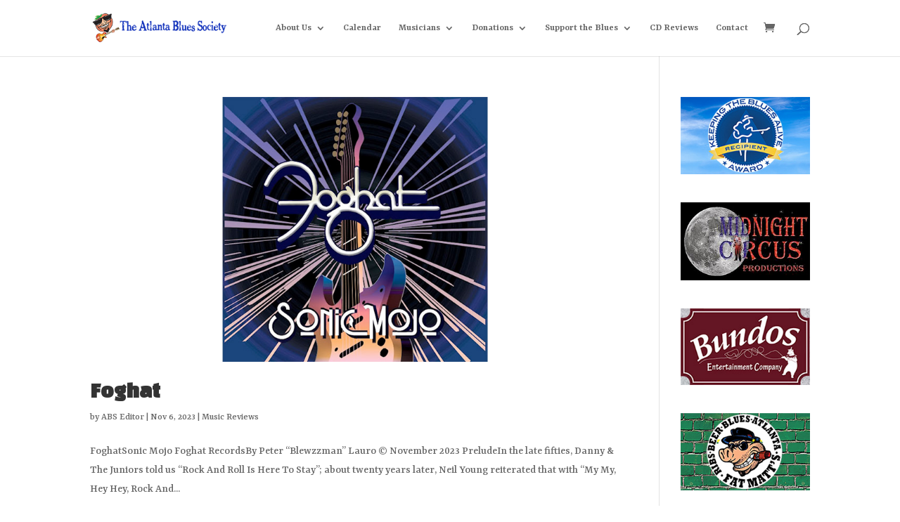

--- FILE ---
content_type: text/javascript
request_url: https://collect.commerce.godaddy.com/sdk.js
body_size: 40341
content:
(function(){function r(e,n,t){function o(i,f){if(!n[i]){if(!e[i]){var c="function"==typeof require&&require;if(!f&&c)return c(i,!0);if(u)return u(i,!0);var a=new Error("Cannot find module '"+i+"'");throw a.code="MODULE_NOT_FOUND",a}var p=n[i]={exports:{}};e[i][0].call(p.exports,function(r){var n=e[i][1][r];return o(n||r)},p,p.exports,r,e,n,t)}return n[i].exports}for(var u="function"==typeof require&&require,i=0;i<t.length;i++)o(t[i]);return o}return r})()({1:[function(require,module,exports){"use strict";function _slicedToArray(r,e){return _arrayWithHoles(r)||_iterableToArrayLimit(r,e)||_unsupportedIterableToArray(r,e)||_nonIterableRest()}function _nonIterableRest(){throw new TypeError("Invalid attempt to destructure non-iterable instance.\nIn order to be iterable, non-array objects must have a [Symbol.iterator]() method.")}function _iterableToArrayLimit(r,l){var t=null==r?null:"undefined"!=typeof Symbol&&r[Symbol.iterator]||r["@@iterator"];if(null!=t){var e,n,i,u,a=[],f=!0,o=!1;try{if(i=(t=t.call(r)).next,0===l){if(Object(t)!==t)return;f=!1}else for(;!(f=(e=i.call(t)).done)&&(a.push(e.value),a.length!==l);f=!0);}catch(r){o=!0,n=r}finally{try{if(!f&&null!=t["return"]&&(u=t["return"](),Object(u)!==u))return}finally{if(o)throw n}}return a}}function _arrayWithHoles(r){if(Array.isArray(r))return r}function _createForOfIteratorHelper(r,e){var t="undefined"!=typeof Symbol&&r[Symbol.iterator]||r["@@iterator"];if(!t){if(Array.isArray(r)||(t=_unsupportedIterableToArray(r))||e&&r&&"number"==typeof r.length){t&&(r=t);var _n=0,F=function F(){};return{s:F,n:function n(){return _n>=r.length?{done:!0}:{done:!1,value:r[_n++]}},e:function e(r){throw r},f:F}}throw new TypeError("Invalid attempt to iterate non-iterable instance.\nIn order to be iterable, non-array objects must have a [Symbol.iterator]() method.")}var o,a=!0,u=!1;return{s:function s(){t=t.call(r)},n:function n(){var r=t.next();return a=r.done,r},e:function e(r){u=!0,o=r},f:function f(){try{a||null==t["return"]||t["return"]()}finally{if(u)throw o}}}}function _construct(t,e,r){if(_isNativeReflectConstruct())return Reflect.construct.apply(null,arguments);var o=[null];o.push.apply(o,e);var p=new(t.bind.apply(t,o));return r&&_setPrototypeOf(p,r.prototype),p}function _setPrototypeOf(t,e){return _setPrototypeOf=Object.setPrototypeOf?Object.setPrototypeOf.bind():function(t,e){return t.__proto__=e,t},_setPrototypeOf(t,e)}function _isNativeReflectConstruct(){try{var t=!Boolean.prototype.valueOf.call(Reflect.construct(Boolean,[],function(){}))}catch(t){}return(_isNativeReflectConstruct=function _isNativeReflectConstruct(){return!!t})()}function _toConsumableArray(r){return _arrayWithoutHoles(r)||_iterableToArray(r)||_unsupportedIterableToArray(r)||_nonIterableSpread()}function _nonIterableSpread(){throw new TypeError("Invalid attempt to spread non-iterable instance.\nIn order to be iterable, non-array objects must have a [Symbol.iterator]() method.")}function _unsupportedIterableToArray(r,a){if(r){if("string"==typeof r)return _arrayLikeToArray(r,a);var t={}.toString.call(r).slice(8,-1);return"Object"===t&&r.constructor&&(t=r.constructor.name),"Map"===t||"Set"===t?Array.from(r):"Arguments"===t||/^(?:Ui|I)nt(?:8|16|32)(?:Clamped)?Array$/.test(t)?_arrayLikeToArray(r,a):void 0}}function _iterableToArray(r){if("undefined"!=typeof Symbol&&null!=r[Symbol.iterator]||null!=r["@@iterator"])return Array.from(r)}function _arrayWithoutHoles(r){if(Array.isArray(r))return _arrayLikeToArray(r)}function _arrayLikeToArray(r,a){(null==a||a>r.length)&&(a=r.length);for(var e=0,n=Array(a);e<a;e++)n[e]=r[e];return n}function _typeof(o){"@babel/helpers - typeof";return _typeof="function"==typeof Symbol&&"symbol"==typeof Symbol.iterator?function(o){return typeof o}:function(o){return o&&"function"==typeof Symbol&&o.constructor===Symbol&&o!==Symbol.prototype?"symbol":typeof o},_typeof(o)}(function(global,factory){(typeof exports==="undefined"?"undefined":_typeof(exports))==="object"&&typeof module!=="undefined"?module.exports=factory():typeof define==="function"&&define.amd?define(factory):(global=typeof globalThis!=="undefined"?globalThis:global||self,global.DOMPurify=factory())})(void 0,function(){"use strict";var entries=Object.entries,setPrototypeOf=Object.setPrototypeOf,isFrozen=Object.isFrozen,getPrototypeOf=Object.getPrototypeOf,getOwnPropertyDescriptor=Object.getOwnPropertyDescriptor;var freeze=Object.freeze,seal=Object.seal,create=Object.create;var _ref=typeof Reflect!=="undefined"&&Reflect,apply=_ref.apply,construct=_ref.construct;if(!freeze){freeze=function freeze(x){return x}}if(!seal){seal=function seal(x){return x}}if(!apply){apply=function apply(fun,thisValue,args){return fun.apply(thisValue,args)}}if(!construct){construct=function construct(Func,args){return _construct(Func,_toConsumableArray(args))}}var arrayForEach=unapply(Array.prototype.forEach);var arrayLastIndexOf=unapply(Array.prototype.lastIndexOf);var arrayPop=unapply(Array.prototype.pop);var arrayPush=unapply(Array.prototype.push);var arraySplice=unapply(Array.prototype.splice);var stringToLowerCase=unapply(String.prototype.toLowerCase);var stringToString=unapply(String.prototype.toString);var stringMatch=unapply(String.prototype.match);var stringReplace=unapply(String.prototype.replace);var stringIndexOf=unapply(String.prototype.indexOf);var stringTrim=unapply(String.prototype.trim);var objectHasOwnProperty=unapply(Object.prototype.hasOwnProperty);var regExpTest=unapply(RegExp.prototype.test);var typeErrorCreate=unconstruct(TypeError);function unapply(func){return function(thisArg){for(var _len=arguments.length,args=new Array(_len>1?_len-1:0),_key=1;_key<_len;_key++){args[_key-1]=arguments[_key]}return apply(func,thisArg,args)}}function unconstruct(func){return function(){for(var _len2=arguments.length,args=new Array(_len2),_key2=0;_key2<_len2;_key2++){args[_key2]=arguments[_key2]}return construct(func,args)}}function addToSet(set,array){var transformCaseFunc=arguments.length>2&&arguments[2]!==undefined?arguments[2]:stringToLowerCase;if(setPrototypeOf){setPrototypeOf(set,null)}var l=array.length;while(l--){var element=array[l];if(typeof element==="string"){var lcElement=transformCaseFunc(element);if(lcElement!==element){if(!isFrozen(array)){array[l]=lcElement}element=lcElement}}set[element]=true}return set}function cleanArray(array){for(var index=0;index<array.length;index++){var isPropertyExist=objectHasOwnProperty(array,index);if(!isPropertyExist){array[index]=null}}return array}function clone(object){var newObject=create(null);var _iterator=_createForOfIteratorHelper(entries(object)),_step;try{for(_iterator.s();!(_step=_iterator.n()).done;){var _step$value=_slicedToArray(_step.value,2),property=_step$value[0],value=_step$value[1];var isPropertyExist=objectHasOwnProperty(object,property);if(isPropertyExist){if(Array.isArray(value)){newObject[property]=cleanArray(value)}else if(value&&_typeof(value)==="object"&&value.constructor===Object){newObject[property]=clone(value)}else{newObject[property]=value}}}}catch(err){_iterator.e(err)}finally{_iterator.f()}return newObject}function lookupGetter(object,prop){while(object!==null){var desc=getOwnPropertyDescriptor(object,prop);if(desc){if(desc.get){return unapply(desc.get)}if(typeof desc.value==="function"){return unapply(desc.value)}}object=getPrototypeOf(object)}function fallbackValue(){return null}return fallbackValue}var html$1=freeze(["a","abbr","acronym","address","area","article","aside","audio","b","bdi","bdo","big","blink","blockquote","body","br","button","canvas","caption","center","cite","code","col","colgroup","content","data","datalist","dd","decorator","del","details","dfn","dialog","dir","div","dl","dt","element","em","fieldset","figcaption","figure","font","footer","form","h1","h2","h3","h4","h5","h6","head","header","hgroup","hr","html","i","img","input","ins","kbd","label","legend","li","main","map","mark","marquee","menu","menuitem","meter","nav","nobr","ol","optgroup","option","output","p","picture","pre","progress","q","rp","rt","ruby","s","samp","section","select","shadow","small","source","spacer","span","strike","strong","style","sub","summary","sup","table","tbody","td","template","textarea","tfoot","th","thead","time","tr","track","tt","u","ul","var","video","wbr"]);var svg$1=freeze(["svg","a","altglyph","altglyphdef","altglyphitem","animatecolor","animatemotion","animatetransform","circle","clippath","defs","desc","ellipse","filter","font","g","glyph","glyphref","hkern","image","line","lineargradient","marker","mask","metadata","mpath","path","pattern","polygon","polyline","radialgradient","rect","stop","style","switch","symbol","text","textpath","title","tref","tspan","view","vkern"]);var svgFilters=freeze(["feBlend","feColorMatrix","feComponentTransfer","feComposite","feConvolveMatrix","feDiffuseLighting","feDisplacementMap","feDistantLight","feDropShadow","feFlood","feFuncA","feFuncB","feFuncG","feFuncR","feGaussianBlur","feImage","feMerge","feMergeNode","feMorphology","feOffset","fePointLight","feSpecularLighting","feSpotLight","feTile","feTurbulence"]);var svgDisallowed=freeze(["animate","color-profile","cursor","discard","font-face","font-face-format","font-face-name","font-face-src","font-face-uri","foreignobject","hatch","hatchpath","mesh","meshgradient","meshpatch","meshrow","missing-glyph","script","set","solidcolor","unknown","use"]);var mathMl$1=freeze(["math","menclose","merror","mfenced","mfrac","mglyph","mi","mlabeledtr","mmultiscripts","mn","mo","mover","mpadded","mphantom","mroot","mrow","ms","mspace","msqrt","mstyle","msub","msup","msubsup","mtable","mtd","mtext","mtr","munder","munderover","mprescripts"]);var mathMlDisallowed=freeze(["maction","maligngroup","malignmark","mlongdiv","mscarries","mscarry","msgroup","mstack","msline","msrow","semantics","annotation","annotation-xml","mprescripts","none"]);var text=freeze(["#text"]);var html=freeze(["accept","action","align","alt","autocapitalize","autocomplete","autopictureinpicture","autoplay","background","bgcolor","border","capture","cellpadding","cellspacing","checked","cite","class","clear","color","cols","colspan","controls","controlslist","coords","crossorigin","datetime","decoding","default","dir","disabled","disablepictureinpicture","disableremoteplayback","download","draggable","enctype","enterkeyhint","face","for","headers","height","hidden","high","href","hreflang","id","inputmode","integrity","ismap","kind","label","lang","list","loading","loop","low","max","maxlength","media","method","min","minlength","multiple","muted","name","nonce","noshade","novalidate","nowrap","open","optimum","pattern","placeholder","playsinline","popover","popovertarget","popovertargetaction","poster","preload","pubdate","radiogroup","readonly","rel","required","rev","reversed","role","rows","rowspan","spellcheck","scope","selected","shape","size","sizes","span","srclang","start","src","srcset","step","style","summary","tabindex","title","translate","type","usemap","valign","value","width","wrap","xmlns","slot"]);var svg=freeze(["accent-height","accumulate","additive","alignment-baseline","amplitude","ascent","attributename","attributetype","azimuth","basefrequency","baseline-shift","begin","bias","by","class","clip","clippathunits","clip-path","clip-rule","color","color-interpolation","color-interpolation-filters","color-profile","color-rendering","cx","cy","d","dx","dy","diffuseconstant","direction","display","divisor","dur","edgemode","elevation","end","exponent","fill","fill-opacity","fill-rule","filter","filterunits","flood-color","flood-opacity","font-family","font-size","font-size-adjust","font-stretch","font-style","font-variant","font-weight","fx","fy","g1","g2","glyph-name","glyphref","gradientunits","gradienttransform","height","href","id","image-rendering","in","in2","intercept","k","k1","k2","k3","k4","kerning","keypoints","keysplines","keytimes","lang","lengthadjust","letter-spacing","kernelmatrix","kernelunitlength","lighting-color","local","marker-end","marker-mid","marker-start","markerheight","markerunits","markerwidth","maskcontentunits","maskunits","max","mask","media","method","mode","min","name","numoctaves","offset","operator","opacity","order","orient","orientation","origin","overflow","paint-order","path","pathlength","patterncontentunits","patterntransform","patternunits","points","preservealpha","preserveaspectratio","primitiveunits","r","rx","ry","radius","refx","refy","repeatcount","repeatdur","restart","result","rotate","scale","seed","shape-rendering","slope","specularconstant","specularexponent","spreadmethod","startoffset","stddeviation","stitchtiles","stop-color","stop-opacity","stroke-dasharray","stroke-dashoffset","stroke-linecap","stroke-linejoin","stroke-miterlimit","stroke-opacity","stroke","stroke-width","style","surfacescale","systemlanguage","tabindex","tablevalues","targetx","targety","transform","transform-origin","text-anchor","text-decoration","text-rendering","textlength","type","u1","u2","unicode","values","viewbox","visibility","version","vert-adv-y","vert-origin-x","vert-origin-y","width","word-spacing","wrap","writing-mode","xchannelselector","ychannelselector","x","x1","x2","xmlns","y","y1","y2","z","zoomandpan"]);var mathMl=freeze(["accent","accentunder","align","bevelled","close","columnsalign","columnlines","columnspan","denomalign","depth","dir","display","displaystyle","encoding","fence","frame","height","href","id","largeop","length","linethickness","lspace","lquote","mathbackground","mathcolor","mathsize","mathvariant","maxsize","minsize","movablelimits","notation","numalign","open","rowalign","rowlines","rowspacing","rowspan","rspace","rquote","scriptlevel","scriptminsize","scriptsizemultiplier","selection","separator","separators","stretchy","subscriptshift","supscriptshift","symmetric","voffset","width","xmlns"]);var xml=freeze(["xlink:href","xml:id","xlink:title","xml:space","xmlns:xlink"]);var MUSTACHE_EXPR=seal(/\{\{[\w\W]*|[\w\W]*\}\}/gm);var ERB_EXPR=seal(/<%[\w\W]*|[\w\W]*%>/gm);var TMPLIT_EXPR=seal(/\$\{[\w\W]*/gm);var DATA_ATTR=seal(/^data-[\-\w.\u00B7-\uFFFF]+$/);var ARIA_ATTR=seal(/^aria-[\-\w]+$/);var IS_ALLOWED_URI=seal(/^(?:(?:(?:f|ht)tps?|mailto|tel|callto|sms|cid|xmpp):|[^a-z]|[a-z+.\-]+(?:[^a-z+.\-:]|$))/i);var IS_SCRIPT_OR_DATA=seal(/^(?:\w+script|data):/i);var ATTR_WHITESPACE=seal(/[\u0000-\u0020\u00A0\u1680\u180E\u2000-\u2029\u205F\u3000]/g);var DOCTYPE_NAME=seal(/^html$/i);var CUSTOM_ELEMENT=seal(/^[a-z][.\w]*(-[.\w]+)+$/i);var EXPRESSIONS=Object.freeze({__proto__:null,ARIA_ATTR:ARIA_ATTR,ATTR_WHITESPACE:ATTR_WHITESPACE,CUSTOM_ELEMENT:CUSTOM_ELEMENT,DATA_ATTR:DATA_ATTR,DOCTYPE_NAME:DOCTYPE_NAME,ERB_EXPR:ERB_EXPR,IS_ALLOWED_URI:IS_ALLOWED_URI,IS_SCRIPT_OR_DATA:IS_SCRIPT_OR_DATA,MUSTACHE_EXPR:MUSTACHE_EXPR,TMPLIT_EXPR:TMPLIT_EXPR});var NODE_TYPE={element:1,attribute:2,text:3,cdataSection:4,entityReference:5,entityNode:6,progressingInstruction:7,comment:8,document:9,documentType:10,documentFragment:11,notation:12};var getGlobal=function getGlobal(){return typeof window==="undefined"?null:window};var _createTrustedTypesPolicy=function _createTrustedTypesPolicy(trustedTypes,purifyHostElement){if(_typeof(trustedTypes)!=="object"||typeof trustedTypes.createPolicy!=="function"){return null}var suffix=null;var ATTR_NAME="data-tt-policy-suffix";if(purifyHostElement&&purifyHostElement.hasAttribute(ATTR_NAME)){suffix=purifyHostElement.getAttribute(ATTR_NAME)}var policyName="dompurify"+(suffix?"#"+suffix:"");try{return trustedTypes.createPolicy(policyName,{createHTML:function createHTML(html){return html},createScriptURL:function createScriptURL(scriptUrl){return scriptUrl}})}catch(_){console.warn("TrustedTypes policy "+policyName+" could not be created.");return null}};var _createHooksMap=function _createHooksMap(){return{afterSanitizeAttributes:[],afterSanitizeElements:[],afterSanitizeShadowDOM:[],beforeSanitizeAttributes:[],beforeSanitizeElements:[],beforeSanitizeShadowDOM:[],uponSanitizeAttribute:[],uponSanitizeElement:[],uponSanitizeShadowNode:[]}};function createDOMPurify(){var window=arguments.length>0&&arguments[0]!==undefined?arguments[0]:getGlobal();var DOMPurify=function DOMPurify(root){return createDOMPurify(root)};DOMPurify.version="3.2.4";DOMPurify.removed=[];if(!window||!window.document||window.document.nodeType!==NODE_TYPE.document||!window.Element){DOMPurify.isSupported=false;return DOMPurify}var document=window.document;var originalDocument=document;var currentScript=originalDocument.currentScript;var DocumentFragment=window.DocumentFragment,HTMLTemplateElement=window.HTMLTemplateElement,Node=window.Node,Element=window.Element,NodeFilter=window.NodeFilter,_window$NamedNodeMap=window.NamedNodeMap,NamedNodeMap=_window$NamedNodeMap===void 0?window.NamedNodeMap||window.MozNamedAttrMap:_window$NamedNodeMap,HTMLFormElement=window.HTMLFormElement,DOMParser=window.DOMParser,trustedTypes=window.trustedTypes;var ElementPrototype=Element.prototype;var cloneNode=lookupGetter(ElementPrototype,"cloneNode");var remove=lookupGetter(ElementPrototype,"remove");var getNextSibling=lookupGetter(ElementPrototype,"nextSibling");var getChildNodes=lookupGetter(ElementPrototype,"childNodes");var getParentNode=lookupGetter(ElementPrototype,"parentNode");if(typeof HTMLTemplateElement==="function"){var template=document.createElement("template");if(template.content&&template.content.ownerDocument){document=template.content.ownerDocument}}var trustedTypesPolicy;var emptyHTML="";var _document=document,implementation=_document.implementation,createNodeIterator=_document.createNodeIterator,createDocumentFragment=_document.createDocumentFragment,getElementsByTagName=_document.getElementsByTagName;var importNode=originalDocument.importNode;var hooks=_createHooksMap();DOMPurify.isSupported=typeof entries==="function"&&typeof getParentNode==="function"&&implementation&&implementation.createHTMLDocument!==undefined;var MUSTACHE_EXPR=EXPRESSIONS.MUSTACHE_EXPR,ERB_EXPR=EXPRESSIONS.ERB_EXPR,TMPLIT_EXPR=EXPRESSIONS.TMPLIT_EXPR,DATA_ATTR=EXPRESSIONS.DATA_ATTR,ARIA_ATTR=EXPRESSIONS.ARIA_ATTR,IS_SCRIPT_OR_DATA=EXPRESSIONS.IS_SCRIPT_OR_DATA,ATTR_WHITESPACE=EXPRESSIONS.ATTR_WHITESPACE,CUSTOM_ELEMENT=EXPRESSIONS.CUSTOM_ELEMENT;var IS_ALLOWED_URI$1=EXPRESSIONS.IS_ALLOWED_URI;var ALLOWED_TAGS=null;var DEFAULT_ALLOWED_TAGS=addToSet({},[].concat(_toConsumableArray(html$1),_toConsumableArray(svg$1),_toConsumableArray(svgFilters),_toConsumableArray(mathMl$1),_toConsumableArray(text)));var ALLOWED_ATTR=null;var DEFAULT_ALLOWED_ATTR=addToSet({},[].concat(_toConsumableArray(html),_toConsumableArray(svg),_toConsumableArray(mathMl),_toConsumableArray(xml)));var CUSTOM_ELEMENT_HANDLING=Object.seal(create(null,{tagNameCheck:{writable:true,configurable:false,enumerable:true,value:null},attributeNameCheck:{writable:true,configurable:false,enumerable:true,value:null},allowCustomizedBuiltInElements:{writable:true,configurable:false,enumerable:true,value:false}}));var FORBID_TAGS=null;var FORBID_ATTR=null;var ALLOW_ARIA_ATTR=true;var ALLOW_DATA_ATTR=true;var ALLOW_UNKNOWN_PROTOCOLS=false;var ALLOW_SELF_CLOSE_IN_ATTR=true;var SAFE_FOR_TEMPLATES=false;var SAFE_FOR_XML=true;var WHOLE_DOCUMENT=false;var SET_CONFIG=false;var FORCE_BODY=false;var RETURN_DOM=false;var RETURN_DOM_FRAGMENT=false;var RETURN_TRUSTED_TYPE=false;var SANITIZE_DOM=true;var SANITIZE_NAMED_PROPS=false;var SANITIZE_NAMED_PROPS_PREFIX="user-content-";var KEEP_CONTENT=true;var IN_PLACE=false;var USE_PROFILES={};var FORBID_CONTENTS=null;var DEFAULT_FORBID_CONTENTS=addToSet({},["annotation-xml","audio","colgroup","desc","foreignobject","head","iframe","math","mi","mn","mo","ms","mtext","noembed","noframes","noscript","plaintext","script","style","svg","template","thead","title","video","xmp"]);var DATA_URI_TAGS=null;var DEFAULT_DATA_URI_TAGS=addToSet({},["audio","video","img","source","image","track"]);var URI_SAFE_ATTRIBUTES=null;var DEFAULT_URI_SAFE_ATTRIBUTES=addToSet({},["alt","class","for","id","label","name","pattern","placeholder","role","summary","title","value","style","xmlns"]);var MATHML_NAMESPACE="http://www.w3.org/1998/Math/MathML";var SVG_NAMESPACE="http://www.w3.org/2000/svg";var HTML_NAMESPACE="http://www.w3.org/1999/xhtml";var NAMESPACE=HTML_NAMESPACE;var IS_EMPTY_INPUT=false;var ALLOWED_NAMESPACES=null;var DEFAULT_ALLOWED_NAMESPACES=addToSet({},[MATHML_NAMESPACE,SVG_NAMESPACE,HTML_NAMESPACE],stringToString);var MATHML_TEXT_INTEGRATION_POINTS=addToSet({},["mi","mo","mn","ms","mtext"]);var HTML_INTEGRATION_POINTS=addToSet({},["annotation-xml"]);var COMMON_SVG_AND_HTML_ELEMENTS=addToSet({},["title","style","font","a","script"]);var PARSER_MEDIA_TYPE=null;var SUPPORTED_PARSER_MEDIA_TYPES=["application/xhtml+xml","text/html"];var DEFAULT_PARSER_MEDIA_TYPE="text/html";var transformCaseFunc=null;var CONFIG=null;var formElement=document.createElement("form");var isRegexOrFunction=function isRegexOrFunction(testValue){return testValue instanceof RegExp||testValue instanceof Function};var _parseConfig=function _parseConfig(){var cfg=arguments.length>0&&arguments[0]!==undefined?arguments[0]:{};if(CONFIG&&CONFIG===cfg){return}if(!cfg||_typeof(cfg)!=="object"){cfg={}}cfg=clone(cfg);PARSER_MEDIA_TYPE=SUPPORTED_PARSER_MEDIA_TYPES.indexOf(cfg.PARSER_MEDIA_TYPE)===-1?DEFAULT_PARSER_MEDIA_TYPE:cfg.PARSER_MEDIA_TYPE;transformCaseFunc=PARSER_MEDIA_TYPE==="application/xhtml+xml"?stringToString:stringToLowerCase;ALLOWED_TAGS=objectHasOwnProperty(cfg,"ALLOWED_TAGS")?addToSet({},cfg.ALLOWED_TAGS,transformCaseFunc):DEFAULT_ALLOWED_TAGS;ALLOWED_ATTR=objectHasOwnProperty(cfg,"ALLOWED_ATTR")?addToSet({},cfg.ALLOWED_ATTR,transformCaseFunc):DEFAULT_ALLOWED_ATTR;ALLOWED_NAMESPACES=objectHasOwnProperty(cfg,"ALLOWED_NAMESPACES")?addToSet({},cfg.ALLOWED_NAMESPACES,stringToString):DEFAULT_ALLOWED_NAMESPACES;URI_SAFE_ATTRIBUTES=objectHasOwnProperty(cfg,"ADD_URI_SAFE_ATTR")?addToSet(clone(DEFAULT_URI_SAFE_ATTRIBUTES),cfg.ADD_URI_SAFE_ATTR,transformCaseFunc):DEFAULT_URI_SAFE_ATTRIBUTES;DATA_URI_TAGS=objectHasOwnProperty(cfg,"ADD_DATA_URI_TAGS")?addToSet(clone(DEFAULT_DATA_URI_TAGS),cfg.ADD_DATA_URI_TAGS,transformCaseFunc):DEFAULT_DATA_URI_TAGS;FORBID_CONTENTS=objectHasOwnProperty(cfg,"FORBID_CONTENTS")?addToSet({},cfg.FORBID_CONTENTS,transformCaseFunc):DEFAULT_FORBID_CONTENTS;FORBID_TAGS=objectHasOwnProperty(cfg,"FORBID_TAGS")?addToSet({},cfg.FORBID_TAGS,transformCaseFunc):{};FORBID_ATTR=objectHasOwnProperty(cfg,"FORBID_ATTR")?addToSet({},cfg.FORBID_ATTR,transformCaseFunc):{};USE_PROFILES=objectHasOwnProperty(cfg,"USE_PROFILES")?cfg.USE_PROFILES:false;ALLOW_ARIA_ATTR=cfg.ALLOW_ARIA_ATTR!==false;ALLOW_DATA_ATTR=cfg.ALLOW_DATA_ATTR!==false;ALLOW_UNKNOWN_PROTOCOLS=cfg.ALLOW_UNKNOWN_PROTOCOLS||false;ALLOW_SELF_CLOSE_IN_ATTR=cfg.ALLOW_SELF_CLOSE_IN_ATTR!==false;SAFE_FOR_TEMPLATES=cfg.SAFE_FOR_TEMPLATES||false;SAFE_FOR_XML=cfg.SAFE_FOR_XML!==false;WHOLE_DOCUMENT=cfg.WHOLE_DOCUMENT||false;RETURN_DOM=cfg.RETURN_DOM||false;RETURN_DOM_FRAGMENT=cfg.RETURN_DOM_FRAGMENT||false;RETURN_TRUSTED_TYPE=cfg.RETURN_TRUSTED_TYPE||false;FORCE_BODY=cfg.FORCE_BODY||false;SANITIZE_DOM=cfg.SANITIZE_DOM!==false;SANITIZE_NAMED_PROPS=cfg.SANITIZE_NAMED_PROPS||false;KEEP_CONTENT=cfg.KEEP_CONTENT!==false;IN_PLACE=cfg.IN_PLACE||false;IS_ALLOWED_URI$1=cfg.ALLOWED_URI_REGEXP||IS_ALLOWED_URI;NAMESPACE=cfg.NAMESPACE||HTML_NAMESPACE;MATHML_TEXT_INTEGRATION_POINTS=cfg.MATHML_TEXT_INTEGRATION_POINTS||MATHML_TEXT_INTEGRATION_POINTS;HTML_INTEGRATION_POINTS=cfg.HTML_INTEGRATION_POINTS||HTML_INTEGRATION_POINTS;CUSTOM_ELEMENT_HANDLING=cfg.CUSTOM_ELEMENT_HANDLING||{};if(cfg.CUSTOM_ELEMENT_HANDLING&&isRegexOrFunction(cfg.CUSTOM_ELEMENT_HANDLING.tagNameCheck)){CUSTOM_ELEMENT_HANDLING.tagNameCheck=cfg.CUSTOM_ELEMENT_HANDLING.tagNameCheck}if(cfg.CUSTOM_ELEMENT_HANDLING&&isRegexOrFunction(cfg.CUSTOM_ELEMENT_HANDLING.attributeNameCheck)){CUSTOM_ELEMENT_HANDLING.attributeNameCheck=cfg.CUSTOM_ELEMENT_HANDLING.attributeNameCheck}if(cfg.CUSTOM_ELEMENT_HANDLING&&typeof cfg.CUSTOM_ELEMENT_HANDLING.allowCustomizedBuiltInElements==="boolean"){CUSTOM_ELEMENT_HANDLING.allowCustomizedBuiltInElements=cfg.CUSTOM_ELEMENT_HANDLING.allowCustomizedBuiltInElements}if(SAFE_FOR_TEMPLATES){ALLOW_DATA_ATTR=false}if(RETURN_DOM_FRAGMENT){RETURN_DOM=true}if(USE_PROFILES){ALLOWED_TAGS=addToSet({},text);ALLOWED_ATTR=[];if(USE_PROFILES.html===true){addToSet(ALLOWED_TAGS,html$1);addToSet(ALLOWED_ATTR,html)}if(USE_PROFILES.svg===true){addToSet(ALLOWED_TAGS,svg$1);addToSet(ALLOWED_ATTR,svg);addToSet(ALLOWED_ATTR,xml)}if(USE_PROFILES.svgFilters===true){addToSet(ALLOWED_TAGS,svgFilters);addToSet(ALLOWED_ATTR,svg);addToSet(ALLOWED_ATTR,xml)}if(USE_PROFILES.mathMl===true){addToSet(ALLOWED_TAGS,mathMl$1);addToSet(ALLOWED_ATTR,mathMl);addToSet(ALLOWED_ATTR,xml)}}if(cfg.ADD_TAGS){if(ALLOWED_TAGS===DEFAULT_ALLOWED_TAGS){ALLOWED_TAGS=clone(ALLOWED_TAGS)}addToSet(ALLOWED_TAGS,cfg.ADD_TAGS,transformCaseFunc)}if(cfg.ADD_ATTR){if(ALLOWED_ATTR===DEFAULT_ALLOWED_ATTR){ALLOWED_ATTR=clone(ALLOWED_ATTR)}addToSet(ALLOWED_ATTR,cfg.ADD_ATTR,transformCaseFunc)}if(cfg.ADD_URI_SAFE_ATTR){addToSet(URI_SAFE_ATTRIBUTES,cfg.ADD_URI_SAFE_ATTR,transformCaseFunc)}if(cfg.FORBID_CONTENTS){if(FORBID_CONTENTS===DEFAULT_FORBID_CONTENTS){FORBID_CONTENTS=clone(FORBID_CONTENTS)}addToSet(FORBID_CONTENTS,cfg.FORBID_CONTENTS,transformCaseFunc)}if(KEEP_CONTENT){ALLOWED_TAGS["#text"]=true}if(WHOLE_DOCUMENT){addToSet(ALLOWED_TAGS,["html","head","body"])}if(ALLOWED_TAGS.table){addToSet(ALLOWED_TAGS,["tbody"]);delete FORBID_TAGS.tbody}if(cfg.TRUSTED_TYPES_POLICY){if(typeof cfg.TRUSTED_TYPES_POLICY.createHTML!=="function"){throw typeErrorCreate('TRUSTED_TYPES_POLICY configuration option must provide a "createHTML" hook.')}if(typeof cfg.TRUSTED_TYPES_POLICY.createScriptURL!=="function"){throw typeErrorCreate('TRUSTED_TYPES_POLICY configuration option must provide a "createScriptURL" hook.')}trustedTypesPolicy=cfg.TRUSTED_TYPES_POLICY;emptyHTML=trustedTypesPolicy.createHTML("")}else{if(trustedTypesPolicy===undefined){trustedTypesPolicy=_createTrustedTypesPolicy(trustedTypes,currentScript)}if(trustedTypesPolicy!==null&&typeof emptyHTML==="string"){emptyHTML=trustedTypesPolicy.createHTML("")}}if(freeze){freeze(cfg)}CONFIG=cfg};var ALL_SVG_TAGS=addToSet({},[].concat(_toConsumableArray(svg$1),_toConsumableArray(svgFilters),_toConsumableArray(svgDisallowed)));var ALL_MATHML_TAGS=addToSet({},[].concat(_toConsumableArray(mathMl$1),_toConsumableArray(mathMlDisallowed)));var _checkValidNamespace=function _checkValidNamespace(element){var parent=getParentNode(element);if(!parent||!parent.tagName){parent={namespaceURI:NAMESPACE,tagName:"template"}}var tagName=stringToLowerCase(element.tagName);var parentTagName=stringToLowerCase(parent.tagName);if(!ALLOWED_NAMESPACES[element.namespaceURI]){return false}if(element.namespaceURI===SVG_NAMESPACE){if(parent.namespaceURI===HTML_NAMESPACE){return tagName==="svg"}if(parent.namespaceURI===MATHML_NAMESPACE){return tagName==="svg"&&(parentTagName==="annotation-xml"||MATHML_TEXT_INTEGRATION_POINTS[parentTagName])}return Boolean(ALL_SVG_TAGS[tagName])}if(element.namespaceURI===MATHML_NAMESPACE){if(parent.namespaceURI===HTML_NAMESPACE){return tagName==="math"}if(parent.namespaceURI===SVG_NAMESPACE){return tagName==="math"&&HTML_INTEGRATION_POINTS[parentTagName]}return Boolean(ALL_MATHML_TAGS[tagName])}if(element.namespaceURI===HTML_NAMESPACE){if(parent.namespaceURI===SVG_NAMESPACE&&!HTML_INTEGRATION_POINTS[parentTagName]){return false}if(parent.namespaceURI===MATHML_NAMESPACE&&!MATHML_TEXT_INTEGRATION_POINTS[parentTagName]){return false}return!ALL_MATHML_TAGS[tagName]&&(COMMON_SVG_AND_HTML_ELEMENTS[tagName]||!ALL_SVG_TAGS[tagName])}if(PARSER_MEDIA_TYPE==="application/xhtml+xml"&&ALLOWED_NAMESPACES[element.namespaceURI]){return true}return false};var _forceRemove=function _forceRemove(node){arrayPush(DOMPurify.removed,{element:node});try{getParentNode(node).removeChild(node)}catch(_){remove(node)}};var _removeAttribute=function _removeAttribute(name,element){try{arrayPush(DOMPurify.removed,{attribute:element.getAttributeNode(name),from:element})}catch(_){arrayPush(DOMPurify.removed,{attribute:null,from:element})}element.removeAttribute(name);if(name==="is"){if(RETURN_DOM||RETURN_DOM_FRAGMENT){try{_forceRemove(element)}catch(_){}}else{try{element.setAttribute(name,"")}catch(_){}}}};var _initDocument=function _initDocument(dirty){var doc=null;var leadingWhitespace=null;if(FORCE_BODY){dirty="<remove></remove>"+dirty}else{var matches=stringMatch(dirty,/^[\r\n\t ]+/);leadingWhitespace=matches&&matches[0]}if(PARSER_MEDIA_TYPE==="application/xhtml+xml"&&NAMESPACE===HTML_NAMESPACE){dirty='<html xmlns="http://www.w3.org/1999/xhtml"><head></head><body>'+dirty+"</body></html>"}var dirtyPayload=trustedTypesPolicy?trustedTypesPolicy.createHTML(dirty):dirty;if(NAMESPACE===HTML_NAMESPACE){try{doc=(new DOMParser).parseFromString(dirtyPayload,PARSER_MEDIA_TYPE)}catch(_){}}if(!doc||!doc.documentElement){doc=implementation.createDocument(NAMESPACE,"template",null);try{doc.documentElement.innerHTML=IS_EMPTY_INPUT?emptyHTML:dirtyPayload}catch(_){}}var body=doc.body||doc.documentElement;if(dirty&&leadingWhitespace){body.insertBefore(document.createTextNode(leadingWhitespace),body.childNodes[0]||null)}if(NAMESPACE===HTML_NAMESPACE){return getElementsByTagName.call(doc,WHOLE_DOCUMENT?"html":"body")[0]}return WHOLE_DOCUMENT?doc.documentElement:body};var _createNodeIterator=function _createNodeIterator(root){return createNodeIterator.call(root.ownerDocument||root,root,NodeFilter.SHOW_ELEMENT|NodeFilter.SHOW_COMMENT|NodeFilter.SHOW_TEXT|NodeFilter.SHOW_PROCESSING_INSTRUCTION|NodeFilter.SHOW_CDATA_SECTION,null)};var _isClobbered=function _isClobbered(element){return element instanceof HTMLFormElement&&(typeof element.nodeName!=="string"||typeof element.textContent!=="string"||typeof element.removeChild!=="function"||!(element.attributes instanceof NamedNodeMap)||typeof element.removeAttribute!=="function"||typeof element.setAttribute!=="function"||typeof element.namespaceURI!=="string"||typeof element.insertBefore!=="function"||typeof element.hasChildNodes!=="function")};var _isNode=function _isNode(value){return typeof Node==="function"&&value instanceof Node};function _executeHooks(hooks,currentNode,data){arrayForEach(hooks,function(hook){hook.call(DOMPurify,currentNode,data,CONFIG)})}var _sanitizeElements=function _sanitizeElements(currentNode){var content=null;_executeHooks(hooks.beforeSanitizeElements,currentNode,null);if(_isClobbered(currentNode)){_forceRemove(currentNode);return true}var tagName=transformCaseFunc(currentNode.nodeName);_executeHooks(hooks.uponSanitizeElement,currentNode,{tagName:tagName,allowedTags:ALLOWED_TAGS});if(currentNode.hasChildNodes()&&!_isNode(currentNode.firstElementChild)&&regExpTest(/<[/\w]/g,currentNode.innerHTML)&&regExpTest(/<[/\w]/g,currentNode.textContent)){_forceRemove(currentNode);return true}if(currentNode.nodeType===NODE_TYPE.progressingInstruction){_forceRemove(currentNode);return true}if(SAFE_FOR_XML&&currentNode.nodeType===NODE_TYPE.comment&&regExpTest(/<[/\w]/g,currentNode.data)){_forceRemove(currentNode);return true}if(!ALLOWED_TAGS[tagName]||FORBID_TAGS[tagName]){if(!FORBID_TAGS[tagName]&&_isBasicCustomElement(tagName)){if(CUSTOM_ELEMENT_HANDLING.tagNameCheck instanceof RegExp&&regExpTest(CUSTOM_ELEMENT_HANDLING.tagNameCheck,tagName)){return false}if(CUSTOM_ELEMENT_HANDLING.tagNameCheck instanceof Function&&CUSTOM_ELEMENT_HANDLING.tagNameCheck(tagName)){return false}}if(KEEP_CONTENT&&!FORBID_CONTENTS[tagName]){var parentNode=getParentNode(currentNode)||currentNode.parentNode;var childNodes=getChildNodes(currentNode)||currentNode.childNodes;if(childNodes&&parentNode){var childCount=childNodes.length;for(var i=childCount-1;i>=0;--i){var childClone=cloneNode(childNodes[i],true);childClone.__removalCount=(currentNode.__removalCount||0)+1;parentNode.insertBefore(childClone,getNextSibling(currentNode))}}}_forceRemove(currentNode);return true}if(currentNode instanceof Element&&!_checkValidNamespace(currentNode)){_forceRemove(currentNode);return true}if((tagName==="noscript"||tagName==="noembed"||tagName==="noframes")&&regExpTest(/<\/no(script|embed|frames)/i,currentNode.innerHTML)){_forceRemove(currentNode);return true}if(SAFE_FOR_TEMPLATES&&currentNode.nodeType===NODE_TYPE.text){content=currentNode.textContent;arrayForEach([MUSTACHE_EXPR,ERB_EXPR,TMPLIT_EXPR],function(expr){content=stringReplace(content,expr," ")});if(currentNode.textContent!==content){arrayPush(DOMPurify.removed,{element:currentNode.cloneNode()});currentNode.textContent=content}}_executeHooks(hooks.afterSanitizeElements,currentNode,null);return false};var _isValidAttribute=function _isValidAttribute(lcTag,lcName,value){if(SANITIZE_DOM&&(lcName==="id"||lcName==="name")&&(value in document||value in formElement)){return false}if(ALLOW_DATA_ATTR&&!FORBID_ATTR[lcName]&&regExpTest(DATA_ATTR,lcName));else if(ALLOW_ARIA_ATTR&&regExpTest(ARIA_ATTR,lcName));else if(!ALLOWED_ATTR[lcName]||FORBID_ATTR[lcName]){if(_isBasicCustomElement(lcTag)&&(CUSTOM_ELEMENT_HANDLING.tagNameCheck instanceof RegExp&&regExpTest(CUSTOM_ELEMENT_HANDLING.tagNameCheck,lcTag)||CUSTOM_ELEMENT_HANDLING.tagNameCheck instanceof Function&&CUSTOM_ELEMENT_HANDLING.tagNameCheck(lcTag))&&(CUSTOM_ELEMENT_HANDLING.attributeNameCheck instanceof RegExp&&regExpTest(CUSTOM_ELEMENT_HANDLING.attributeNameCheck,lcName)||CUSTOM_ELEMENT_HANDLING.attributeNameCheck instanceof Function&&CUSTOM_ELEMENT_HANDLING.attributeNameCheck(lcName))||lcName==="is"&&CUSTOM_ELEMENT_HANDLING.allowCustomizedBuiltInElements&&(CUSTOM_ELEMENT_HANDLING.tagNameCheck instanceof RegExp&&regExpTest(CUSTOM_ELEMENT_HANDLING.tagNameCheck,value)||CUSTOM_ELEMENT_HANDLING.tagNameCheck instanceof Function&&CUSTOM_ELEMENT_HANDLING.tagNameCheck(value)));else{return false}}else if(URI_SAFE_ATTRIBUTES[lcName]);else if(regExpTest(IS_ALLOWED_URI$1,stringReplace(value,ATTR_WHITESPACE,"")));else if((lcName==="src"||lcName==="xlink:href"||lcName==="href")&&lcTag!=="script"&&stringIndexOf(value,"data:")===0&&DATA_URI_TAGS[lcTag]);else if(ALLOW_UNKNOWN_PROTOCOLS&&!regExpTest(IS_SCRIPT_OR_DATA,stringReplace(value,ATTR_WHITESPACE,"")));else if(value){return false}else;return true};var _isBasicCustomElement=function _isBasicCustomElement(tagName){return tagName!=="annotation-xml"&&stringMatch(tagName,CUSTOM_ELEMENT)};var _sanitizeAttributes=function _sanitizeAttributes(currentNode){_executeHooks(hooks.beforeSanitizeAttributes,currentNode,null);var attributes=currentNode.attributes;if(!attributes||_isClobbered(currentNode)){return}var hookEvent={attrName:"",attrValue:"",keepAttr:true,allowedAttributes:ALLOWED_ATTR,forceKeepAttr:undefined};var l=attributes.length;var _loop=function _loop(){var attr=attributes[l];var name=attr.name,namespaceURI=attr.namespaceURI,attrValue=attr.value;var lcName=transformCaseFunc(name);var value=name==="value"?attrValue:stringTrim(attrValue);hookEvent.attrName=lcName;hookEvent.attrValue=value;hookEvent.keepAttr=true;hookEvent.forceKeepAttr=undefined;_executeHooks(hooks.uponSanitizeAttribute,currentNode,hookEvent);value=hookEvent.attrValue;if(SANITIZE_NAMED_PROPS&&(lcName==="id"||lcName==="name")){_removeAttribute(name,currentNode);value=SANITIZE_NAMED_PROPS_PREFIX+value}if(SAFE_FOR_XML&&regExpTest(/((--!?|])>)|<\/(style|title)/i,value)){_removeAttribute(name,currentNode);return 0}if(hookEvent.forceKeepAttr){return 0}_removeAttribute(name,currentNode);if(!hookEvent.keepAttr){return 0}if(!ALLOW_SELF_CLOSE_IN_ATTR&&regExpTest(/\/>/i,value)){_removeAttribute(name,currentNode);return 0}if(SAFE_FOR_TEMPLATES){arrayForEach([MUSTACHE_EXPR,ERB_EXPR,TMPLIT_EXPR],function(expr){value=stringReplace(value,expr," ")})}var lcTag=transformCaseFunc(currentNode.nodeName);if(!_isValidAttribute(lcTag,lcName,value)){return 0}if(trustedTypesPolicy&&_typeof(trustedTypes)==="object"&&typeof trustedTypes.getAttributeType==="function"){if(namespaceURI);else{switch(trustedTypes.getAttributeType(lcTag,lcName)){case"TrustedHTML":{value=trustedTypesPolicy.createHTML(value);break}case"TrustedScriptURL":{value=trustedTypesPolicy.createScriptURL(value);break}}}}try{if(namespaceURI){currentNode.setAttributeNS(namespaceURI,name,value)}else{currentNode.setAttribute(name,value)}if(_isClobbered(currentNode)){_forceRemove(currentNode)}else{arrayPop(DOMPurify.removed)}}catch(_){}},_ret;while(l--){_ret=_loop();if(_ret===0)continue}_executeHooks(hooks.afterSanitizeAttributes,currentNode,null)};var _sanitizeShadowDOM=function _sanitizeShadowDOM(fragment){var shadowNode=null;var shadowIterator=_createNodeIterator(fragment);_executeHooks(hooks.beforeSanitizeShadowDOM,fragment,null);while(shadowNode=shadowIterator.nextNode()){_executeHooks(hooks.uponSanitizeShadowNode,shadowNode,null);_sanitizeElements(shadowNode);_sanitizeAttributes(shadowNode);if(shadowNode.content instanceof DocumentFragment){_sanitizeShadowDOM(shadowNode.content)}}_executeHooks(hooks.afterSanitizeShadowDOM,fragment,null)};DOMPurify.sanitize=function(dirty){var cfg=arguments.length>1&&arguments[1]!==undefined?arguments[1]:{};var body=null;var importedNode=null;var currentNode=null;var returnNode=null;IS_EMPTY_INPUT=!dirty;if(IS_EMPTY_INPUT){dirty="\x3c!--\x3e"}if(typeof dirty!=="string"&&!_isNode(dirty)){if(typeof dirty.toString==="function"){dirty=dirty.toString();if(typeof dirty!=="string"){throw typeErrorCreate("dirty is not a string, aborting")}}else{throw typeErrorCreate("toString is not a function")}}if(!DOMPurify.isSupported){return dirty}if(!SET_CONFIG){_parseConfig(cfg)}DOMPurify.removed=[];if(typeof dirty==="string"){IN_PLACE=false}if(IN_PLACE){if(dirty.nodeName){var tagName=transformCaseFunc(dirty.nodeName);if(!ALLOWED_TAGS[tagName]||FORBID_TAGS[tagName]){throw typeErrorCreate("root node is forbidden and cannot be sanitized in-place")}}}else if(dirty instanceof Node){body=_initDocument("\x3c!----\x3e");importedNode=body.ownerDocument.importNode(dirty,true);if(importedNode.nodeType===NODE_TYPE.element&&importedNode.nodeName==="BODY"){body=importedNode}else if(importedNode.nodeName==="HTML"){body=importedNode}else{body.appendChild(importedNode)}}else{if(!RETURN_DOM&&!SAFE_FOR_TEMPLATES&&!WHOLE_DOCUMENT&&dirty.indexOf("<")===-1){return trustedTypesPolicy&&RETURN_TRUSTED_TYPE?trustedTypesPolicy.createHTML(dirty):dirty}body=_initDocument(dirty);if(!body){return RETURN_DOM?null:RETURN_TRUSTED_TYPE?emptyHTML:""}}if(body&&FORCE_BODY){_forceRemove(body.firstChild)}var nodeIterator=_createNodeIterator(IN_PLACE?dirty:body);while(currentNode=nodeIterator.nextNode()){_sanitizeElements(currentNode);_sanitizeAttributes(currentNode);if(currentNode.content instanceof DocumentFragment){_sanitizeShadowDOM(currentNode.content)}}if(IN_PLACE){return dirty}if(RETURN_DOM){if(RETURN_DOM_FRAGMENT){returnNode=createDocumentFragment.call(body.ownerDocument);while(body.firstChild){returnNode.appendChild(body.firstChild)}}else{returnNode=body}if(ALLOWED_ATTR.shadowroot||ALLOWED_ATTR.shadowrootmode){returnNode=importNode.call(originalDocument,returnNode,true)}return returnNode}var serializedHTML=WHOLE_DOCUMENT?body.outerHTML:body.innerHTML;if(WHOLE_DOCUMENT&&ALLOWED_TAGS["!doctype"]&&body.ownerDocument&&body.ownerDocument.doctype&&body.ownerDocument.doctype.name&&regExpTest(DOCTYPE_NAME,body.ownerDocument.doctype.name)){serializedHTML="<!DOCTYPE "+body.ownerDocument.doctype.name+">\n"+serializedHTML}if(SAFE_FOR_TEMPLATES){arrayForEach([MUSTACHE_EXPR,ERB_EXPR,TMPLIT_EXPR],function(expr){serializedHTML=stringReplace(serializedHTML,expr," ")})}return trustedTypesPolicy&&RETURN_TRUSTED_TYPE?trustedTypesPolicy.createHTML(serializedHTML):serializedHTML};DOMPurify.setConfig=function(){var cfg=arguments.length>0&&arguments[0]!==undefined?arguments[0]:{};_parseConfig(cfg);SET_CONFIG=true};DOMPurify.clearConfig=function(){CONFIG=null;SET_CONFIG=false};DOMPurify.isValidAttribute=function(tag,attr,value){if(!CONFIG){_parseConfig({})}var lcTag=transformCaseFunc(tag);var lcName=transformCaseFunc(attr);return _isValidAttribute(lcTag,lcName,value)};DOMPurify.addHook=function(entryPoint,hookFunction){if(typeof hookFunction!=="function"){return}arrayPush(hooks[entryPoint],hookFunction)};DOMPurify.removeHook=function(entryPoint,hookFunction){if(hookFunction!==undefined){var index=arrayLastIndexOf(hooks[entryPoint],hookFunction);return index===-1?undefined:arraySplice(hooks[entryPoint],index,1)[0]}return arrayPop(hooks[entryPoint])};DOMPurify.removeHooks=function(entryPoint){hooks[entryPoint]=[]};DOMPurify.removeAllHooks=function(){hooks=_createHooksMap()};return DOMPurify}var purify=createDOMPurify();return purify})},{}],2:[function(require,module,exports){"use strict";function e(e){this.message=e}e.prototype=new Error,e.prototype.name="InvalidCharacterError";var r="undefined"!=typeof window&&window.atob&&window.atob.bind(window)||function(r){var t=String(r).replace(/=+$/,"");if(t.length%4==1)throw new e("'atob' failed: The string to be decoded is not correctly encoded.");for(var n,o,a=0,i=0,c="";o=t.charAt(i++);~o&&(n=a%4?64*n+o:o,a++%4)?c+=String.fromCharCode(255&n>>(-2*a&6)):0)o="ABCDEFGHIJKLMNOPQRSTUVWXYZabcdefghijklmnopqrstuvwxyz0123456789+/=".indexOf(o);return c};function t(e){var t=e.replace(/-/g,"+").replace(/_/g,"/");switch(t.length%4){case 0:break;case 2:t+="==";break;case 3:t+="=";break;default:throw"Illegal base64url string!"}try{return function(e){return decodeURIComponent(r(e).replace(/(.)/g,function(e,r){var t=r.charCodeAt(0).toString(16).toUpperCase();return t.length<2&&(t="0"+t),"%"+t}))}(t)}catch(e){return r(t)}}function n(e){this.message=e}function o(e,r){if("string"!=typeof e)throw new n("Invalid token specified");var o=!0===(r=r||{}).header?0:1;try{return JSON.parse(t(e.split(".")[o]))}catch(e){throw new n("Invalid token specified: "+e.message)}}n.prototype=new Error,n.prototype.name="InvalidTokenError";var a=o;a["default"]=o,a.InvalidTokenError=n,module.exports=a},{}],3:[function(require,module,exports){module.exports={"cardOnFile.authorization":"Card on File Authorization","cardOnFile.termsAndConditions":"Terms & Conditions","cardOnFile.accept":"ACCEPT","cardOnFile.decline":"DECLINE"}},{}],4:[function(require,module,exports){arguments[4][3][0].apply(exports,arguments)},{dup:3}],5:[function(require,module,exports){module.exports={"cardOnFile.authorization":"Autorisation de la carte au dossier","cardOnFile.termsAndConditions":"Conditions d’utilisation","cardOnFile.accept":"ACCEPTER","cardOnFile.decline":"REFUSER"}},{}],6:[function(require,module,exports){module.exports={"cardOnFile.authorization":"Autorisation de la carte enregistrée","cardOnFile.termsAndConditions":"Conditions générales","cardOnFile.accept":"ACCEPTER","cardOnFile.decline":"REFUSER"}},{}],7:[function(require,module,exports){module.exports={"cardOnFile.authorization":"Autorizzazione carta su file","cardOnFile.termsAndConditions":"Termini e condizioni","cardOnFile.accept":"ACCETTA","cardOnFile.decline":"RIFIUTA"}},{}],8:[function(require,module,exports){"use strict";Object.defineProperty(exports,"__esModule",{value:true});Object.defineProperty(exports,"NIL",{enumerable:true,get:function get(){return _nil["default"]}});Object.defineProperty(exports,"parse",{enumerable:true,get:function get(){return _parse["default"]}});Object.defineProperty(exports,"stringify",{enumerable:true,get:function get(){return _stringify["default"]}});Object.defineProperty(exports,"v1",{enumerable:true,get:function get(){return _v["default"]}});Object.defineProperty(exports,"v3",{enumerable:true,get:function get(){return _v2["default"]}});Object.defineProperty(exports,"v4",{enumerable:true,get:function get(){return _v3["default"]}});Object.defineProperty(exports,"v5",{enumerable:true,get:function get(){return _v4["default"]}});Object.defineProperty(exports,"validate",{enumerable:true,get:function get(){return _validate["default"]}});Object.defineProperty(exports,"version",{enumerable:true,get:function get(){return _version["default"]}});var _v=_interopRequireDefault(require("./v1.js"));var _v2=_interopRequireDefault(require("./v3.js"));var _v3=_interopRequireDefault(require("./v4.js"));var _v4=_interopRequireDefault(require("./v5.js"));var _nil=_interopRequireDefault(require("./nil.js"));var _version=_interopRequireDefault(require("./version.js"));var _validate=_interopRequireDefault(require("./validate.js"));var _stringify=_interopRequireDefault(require("./stringify.js"));var _parse=_interopRequireDefault(require("./parse.js"));function _interopRequireDefault(obj){return obj&&obj.__esModule?obj:{default:obj}}},{"./nil.js":11,"./parse.js":12,"./stringify.js":16,"./v1.js":17,"./v3.js":18,"./v4.js":20,"./v5.js":21,"./validate.js":22,"./version.js":23}],9:[function(require,module,exports){"use strict";Object.defineProperty(exports,"__esModule",{value:true});exports["default"]=void 0;function md5(bytes){if(typeof bytes==="string"){var msg=unescape(encodeURIComponent(bytes));bytes=new Uint8Array(msg.length);for(var i=0;i<msg.length;++i){bytes[i]=msg.charCodeAt(i)}}return md5ToHexEncodedArray(wordsToMd5(bytesToWords(bytes),bytes.length*8))}function md5ToHexEncodedArray(input){var output=[];var length32=input.length*32;var hexTab="0123456789abcdef";for(var i=0;i<length32;i+=8){var x=input[i>>5]>>>i%32&255;var hex=parseInt(hexTab.charAt(x>>>4&15)+hexTab.charAt(x&15),16);output.push(hex)}return output}function getOutputLength(inputLength8){return(inputLength8+64>>>9<<4)+14+1}function wordsToMd5(x,len){x[len>>5]|=128<<len%32;x[getOutputLength(len)-1]=len;var a=1732584193;var b=-271733879;var c=-1732584194;var d=271733878;for(var i=0;i<x.length;i+=16){var olda=a;var oldb=b;var oldc=c;var oldd=d;a=md5ff(a,b,c,d,x[i],7,-680876936);d=md5ff(d,a,b,c,x[i+1],12,-389564586);c=md5ff(c,d,a,b,x[i+2],17,606105819);b=md5ff(b,c,d,a,x[i+3],22,-1044525330);a=md5ff(a,b,c,d,x[i+4],7,-176418897);d=md5ff(d,a,b,c,x[i+5],12,1200080426);c=md5ff(c,d,a,b,x[i+6],17,-1473231341);b=md5ff(b,c,d,a,x[i+7],22,-45705983);a=md5ff(a,b,c,d,x[i+8],7,1770035416);d=md5ff(d,a,b,c,x[i+9],12,-1958414417);c=md5ff(c,d,a,b,x[i+10],17,-42063);b=md5ff(b,c,d,a,x[i+11],22,-1990404162);a=md5ff(a,b,c,d,x[i+12],7,1804603682);d=md5ff(d,a,b,c,x[i+13],12,-40341101);c=md5ff(c,d,a,b,x[i+14],17,-1502002290);b=md5ff(b,c,d,a,x[i+15],22,1236535329);a=md5gg(a,b,c,d,x[i+1],5,-165796510);d=md5gg(d,a,b,c,x[i+6],9,-1069501632);c=md5gg(c,d,a,b,x[i+11],14,643717713);b=md5gg(b,c,d,a,x[i],20,-373897302);a=md5gg(a,b,c,d,x[i+5],5,-701558691);d=md5gg(d,a,b,c,x[i+10],9,38016083);c=md5gg(c,d,a,b,x[i+15],14,-660478335);b=md5gg(b,c,d,a,x[i+4],20,-405537848);a=md5gg(a,b,c,d,x[i+9],5,568446438);d=md5gg(d,a,b,c,x[i+14],9,-1019803690);c=md5gg(c,d,a,b,x[i+3],14,-187363961);b=md5gg(b,c,d,a,x[i+8],20,1163531501);a=md5gg(a,b,c,d,x[i+13],5,-1444681467);d=md5gg(d,a,b,c,x[i+2],9,-51403784);c=md5gg(c,d,a,b,x[i+7],14,1735328473);b=md5gg(b,c,d,a,x[i+12],20,-1926607734);a=md5hh(a,b,c,d,x[i+5],4,-378558);d=md5hh(d,a,b,c,x[i+8],11,-2022574463);c=md5hh(c,d,a,b,x[i+11],16,1839030562);b=md5hh(b,c,d,a,x[i+14],23,-35309556);a=md5hh(a,b,c,d,x[i+1],4,-1530992060);d=md5hh(d,a,b,c,x[i+4],11,1272893353);c=md5hh(c,d,a,b,x[i+7],16,-155497632);b=md5hh(b,c,d,a,x[i+10],23,-1094730640);a=md5hh(a,b,c,d,x[i+13],4,681279174);d=md5hh(d,a,b,c,x[i],11,-358537222);c=md5hh(c,d,a,b,x[i+3],16,-722521979);b=md5hh(b,c,d,a,x[i+6],23,76029189);a=md5hh(a,b,c,d,x[i+9],4,-640364487);d=md5hh(d,a,b,c,x[i+12],11,-421815835);c=md5hh(c,d,a,b,x[i+15],16,530742520);b=md5hh(b,c,d,a,x[i+2],23,-995338651);a=md5ii(a,b,c,d,x[i],6,-198630844);d=md5ii(d,a,b,c,x[i+7],10,1126891415);c=md5ii(c,d,a,b,x[i+14],15,-1416354905);b=md5ii(b,c,d,a,x[i+5],21,-57434055);a=md5ii(a,b,c,d,x[i+12],6,1700485571);d=md5ii(d,a,b,c,x[i+3],10,-1894986606);c=md5ii(c,d,a,b,x[i+10],15,-1051523);b=md5ii(b,c,d,a,x[i+1],21,-2054922799);a=md5ii(a,b,c,d,x[i+8],6,1873313359);d=md5ii(d,a,b,c,x[i+15],10,-30611744);c=md5ii(c,d,a,b,x[i+6],15,-1560198380);b=md5ii(b,c,d,a,x[i+13],21,1309151649);a=md5ii(a,b,c,d,x[i+4],6,-145523070);d=md5ii(d,a,b,c,x[i+11],10,-1120210379);c=md5ii(c,d,a,b,x[i+2],15,718787259);b=md5ii(b,c,d,a,x[i+9],21,-343485551);a=safeAdd(a,olda);b=safeAdd(b,oldb);c=safeAdd(c,oldc);d=safeAdd(d,oldd)}return[a,b,c,d]}function bytesToWords(input){if(input.length===0){return[]}var length8=input.length*8;var output=new Uint32Array(getOutputLength(length8));for(var i=0;i<length8;i+=8){output[i>>5]|=(input[i/8]&255)<<i%32}return output}function safeAdd(x,y){var lsw=(x&65535)+(y&65535);var msw=(x>>16)+(y>>16)+(lsw>>16);return msw<<16|lsw&65535}function bitRotateLeft(num,cnt){return num<<cnt|num>>>32-cnt}function md5cmn(q,a,b,x,s,t){return safeAdd(bitRotateLeft(safeAdd(safeAdd(a,q),safeAdd(x,t)),s),b)}function md5ff(a,b,c,d,x,s,t){return md5cmn(b&c|~b&d,a,b,x,s,t)}function md5gg(a,b,c,d,x,s,t){return md5cmn(b&d|c&~d,a,b,x,s,t)}function md5hh(a,b,c,d,x,s,t){return md5cmn(b^c^d,a,b,x,s,t)}function md5ii(a,b,c,d,x,s,t){return md5cmn(c^(b|~d),a,b,x,s,t)}var _default=md5;exports["default"]=_default},{}],10:[function(require,module,exports){"use strict";Object.defineProperty(exports,"__esModule",{value:true});exports["default"]=void 0;var randomUUID=typeof crypto!=="undefined"&&crypto.randomUUID&&crypto.randomUUID.bind(crypto);var _default={randomUUID:randomUUID};exports["default"]=_default},{}],11:[function(require,module,exports){"use strict";Object.defineProperty(exports,"__esModule",{value:true});exports["default"]=void 0;var _default="00000000-0000-0000-0000-000000000000";exports["default"]=_default},{}],12:[function(require,module,exports){"use strict";Object.defineProperty(exports,"__esModule",{value:true});exports["default"]=void 0;var _validate=_interopRequireDefault(require("./validate.js"));function _interopRequireDefault(obj){return obj&&obj.__esModule?obj:{default:obj}}function parse(uuid){if(!(0,_validate["default"])(uuid)){throw TypeError("Invalid UUID")}var v;var arr=new Uint8Array(16);arr[0]=(v=parseInt(uuid.slice(0,8),16))>>>24;arr[1]=v>>>16&255;arr[2]=v>>>8&255;arr[3]=v&255;arr[4]=(v=parseInt(uuid.slice(9,13),16))>>>8;arr[5]=v&255;arr[6]=(v=parseInt(uuid.slice(14,18),16))>>>8;arr[7]=v&255;arr[8]=(v=parseInt(uuid.slice(19,23),16))>>>8;arr[9]=v&255;arr[10]=(v=parseInt(uuid.slice(24,36),16))/1099511627776&255;arr[11]=v/4294967296&255;arr[12]=v>>>24&255;arr[13]=v>>>16&255;arr[14]=v>>>8&255;arr[15]=v&255;return arr}var _default=parse;exports["default"]=_default},{"./validate.js":22}],13:[function(require,module,exports){"use strict";Object.defineProperty(exports,"__esModule",{value:true});exports["default"]=void 0;var _default=/^(?:[0-9a-f]{8}-[0-9a-f]{4}-[1-5][0-9a-f]{3}-[89ab][0-9a-f]{3}-[0-9a-f]{12}|00000000-0000-0000-0000-000000000000)$/i;exports["default"]=_default},{}],14:[function(require,module,exports){"use strict";Object.defineProperty(exports,"__esModule",{value:true});exports["default"]=rng;var getRandomValues;var rnds8=new Uint8Array(16);function rng(){if(!getRandomValues){getRandomValues=typeof crypto!=="undefined"&&crypto.getRandomValues&&crypto.getRandomValues.bind(crypto);if(!getRandomValues){throw new Error("crypto.getRandomValues() not supported. See https://github.com/uuidjs/uuid#getrandomvalues-not-supported")}}return getRandomValues(rnds8)}},{}],15:[function(require,module,exports){"use strict";Object.defineProperty(exports,"__esModule",{value:true});exports["default"]=void 0;function f(s,x,y,z){switch(s){case 0:return x&y^~x&z;case 1:return x^y^z;case 2:return x&y^x&z^y&z;case 3:return x^y^z}}function ROTL(x,n){return x<<n|x>>>32-n}function sha1(bytes){var K=[1518500249,1859775393,2400959708,3395469782];var H=[1732584193,4023233417,2562383102,271733878,3285377520];if(typeof bytes==="string"){var msg=unescape(encodeURIComponent(bytes));bytes=[];for(var i=0;i<msg.length;++i){bytes.push(msg.charCodeAt(i))}}else if(!Array.isArray(bytes)){bytes=Array.prototype.slice.call(bytes)}bytes.push(128);var l=bytes.length/4+2;var N=Math.ceil(l/16);var M=new Array(N);for(var _i=0;_i<N;++_i){var arr=new Uint32Array(16);for(var j=0;j<16;++j){arr[j]=bytes[_i*64+j*4]<<24|bytes[_i*64+j*4+1]<<16|bytes[_i*64+j*4+2]<<8|bytes[_i*64+j*4+3]}M[_i]=arr}M[N-1][14]=(bytes.length-1)*8/Math.pow(2,32);M[N-1][14]=Math.floor(M[N-1][14]);M[N-1][15]=(bytes.length-1)*8&4294967295;for(var _i2=0;_i2<N;++_i2){var W=new Uint32Array(80);for(var t=0;t<16;++t){W[t]=M[_i2][t]}for(var _t=16;_t<80;++_t){W[_t]=ROTL(W[_t-3]^W[_t-8]^W[_t-14]^W[_t-16],1)}var a=H[0];var b=H[1];var c=H[2];var d=H[3];var e=H[4];for(var _t2=0;_t2<80;++_t2){var s=Math.floor(_t2/20);var T=ROTL(a,5)+f(s,b,c,d)+e+K[s]+W[_t2]>>>0;e=d;d=c;c=ROTL(b,30)>>>0;b=a;a=T}H[0]=H[0]+a>>>0;H[1]=H[1]+b>>>0;H[2]=H[2]+c>>>0;H[3]=H[3]+d>>>0;H[4]=H[4]+e>>>0}return[H[0]>>24&255,H[0]>>16&255,H[0]>>8&255,H[0]&255,H[1]>>24&255,H[1]>>16&255,H[1]>>8&255,H[1]&255,H[2]>>24&255,H[2]>>16&255,H[2]>>8&255,H[2]&255,H[3]>>24&255,H[3]>>16&255,H[3]>>8&255,H[3]&255,H[4]>>24&255,H[4]>>16&255,H[4]>>8&255,H[4]&255]}var _default=sha1;exports["default"]=_default},{}],16:[function(require,module,exports){"use strict";Object.defineProperty(exports,"__esModule",{value:true});exports["default"]=void 0;exports.unsafeStringify=unsafeStringify;var _validate=_interopRequireDefault(require("./validate.js"));function _interopRequireDefault(obj){return obj&&obj.__esModule?obj:{default:obj}}var byteToHex=[];for(var i=0;i<256;++i){byteToHex.push((i+256).toString(16).slice(1))}function unsafeStringify(arr){var offset=arguments.length>1&&arguments[1]!==undefined?arguments[1]:0;return byteToHex[arr[offset+0]]+byteToHex[arr[offset+1]]+byteToHex[arr[offset+2]]+byteToHex[arr[offset+3]]+"-"+byteToHex[arr[offset+4]]+byteToHex[arr[offset+5]]+"-"+byteToHex[arr[offset+6]]+byteToHex[arr[offset+7]]+"-"+byteToHex[arr[offset+8]]+byteToHex[arr[offset+9]]+"-"+byteToHex[arr[offset+10]]+byteToHex[arr[offset+11]]+byteToHex[arr[offset+12]]+byteToHex[arr[offset+13]]+byteToHex[arr[offset+14]]+byteToHex[arr[offset+15]]}function stringify(arr){var offset=arguments.length>1&&arguments[1]!==undefined?arguments[1]:0;var uuid=unsafeStringify(arr,offset);if(!(0,_validate["default"])(uuid)){throw TypeError("Stringified UUID is invalid")}return uuid}var _default=stringify;exports["default"]=_default},{"./validate.js":22}],17:[function(require,module,exports){"use strict";Object.defineProperty(exports,"__esModule",{value:true});exports["default"]=void 0;var _rng=_interopRequireDefault(require("./rng.js"));var _stringify=require("./stringify.js");function _interopRequireDefault(obj){return obj&&obj.__esModule?obj:{default:obj}}var _nodeId;var _clockseq;var _lastMSecs=0;var _lastNSecs=0;function v1(options,buf,offset){var i=buf&&offset||0;var b=buf||new Array(16);options=options||{};var node=options.node||_nodeId;var clockseq=options.clockseq!==undefined?options.clockseq:_clockseq;if(node==null||clockseq==null){var seedBytes=options.random||(options.rng||_rng["default"])();if(node==null){node=_nodeId=[seedBytes[0]|1,seedBytes[1],seedBytes[2],seedBytes[3],seedBytes[4],seedBytes[5]]}if(clockseq==null){clockseq=_clockseq=(seedBytes[6]<<8|seedBytes[7])&16383}}var msecs=options.msecs!==undefined?options.msecs:Date.now();var nsecs=options.nsecs!==undefined?options.nsecs:_lastNSecs+1;var dt=msecs-_lastMSecs+(nsecs-_lastNSecs)/1e4;if(dt<0&&options.clockseq===undefined){clockseq=clockseq+1&16383}if((dt<0||msecs>_lastMSecs)&&options.nsecs===undefined){nsecs=0}if(nsecs>=1e4){throw new Error("uuid.v1(): Can't create more than 10M uuids/sec")}_lastMSecs=msecs;_lastNSecs=nsecs;_clockseq=clockseq;msecs+=122192928e5;var tl=((msecs&268435455)*1e4+nsecs)%4294967296;b[i++]=tl>>>24&255;b[i++]=tl>>>16&255;b[i++]=tl>>>8&255;b[i++]=tl&255;var tmh=msecs/4294967296*1e4&268435455;b[i++]=tmh>>>8&255;b[i++]=tmh&255;b[i++]=tmh>>>24&15|16;b[i++]=tmh>>>16&255;b[i++]=clockseq>>>8|128;b[i++]=clockseq&255;for(var n=0;n<6;++n){b[i+n]=node[n]}return buf||(0,_stringify.unsafeStringify)(b)}var _default=v1;exports["default"]=_default},{"./rng.js":14,"./stringify.js":16}],18:[function(require,module,exports){"use strict";Object.defineProperty(exports,"__esModule",{value:true});exports["default"]=void 0;var _v=_interopRequireDefault(require("./v35.js"));var _md=_interopRequireDefault(require("./md5.js"));function _interopRequireDefault(obj){return obj&&obj.__esModule?obj:{default:obj}}var v3=(0,_v["default"])("v3",48,_md["default"]);var _default=v3;exports["default"]=_default},{"./md5.js":9,"./v35.js":19}],19:[function(require,module,exports){"use strict";Object.defineProperty(exports,"__esModule",{value:true});exports.URL=exports.DNS=void 0;exports["default"]=v35;var _stringify=require("./stringify.js");var _parse=_interopRequireDefault(require("./parse.js"));function _interopRequireDefault(obj){return obj&&obj.__esModule?obj:{default:obj}}function stringToBytes(str){str=unescape(encodeURIComponent(str));var bytes=[];for(var i=0;i<str.length;++i){bytes.push(str.charCodeAt(i))}return bytes}var DNS="6ba7b810-9dad-11d1-80b4-00c04fd430c8";exports.DNS=DNS;var URL="6ba7b811-9dad-11d1-80b4-00c04fd430c8";exports.URL=URL;function v35(name,version,hashfunc){function generateUUID(value,namespace,buf,offset){var _namespace;if(typeof value==="string"){value=stringToBytes(value)}if(typeof namespace==="string"){namespace=(0,_parse["default"])(namespace)}if(((_namespace=namespace)===null||_namespace===void 0?void 0:_namespace.length)!==16){throw TypeError("Namespace must be array-like (16 iterable integer values, 0-255)")}var bytes=new Uint8Array(16+value.length);bytes.set(namespace);bytes.set(value,namespace.length);bytes=hashfunc(bytes);bytes[6]=bytes[6]&15|version;bytes[8]=bytes[8]&63|128;if(buf){offset=offset||0;for(var i=0;i<16;++i){buf[offset+i]=bytes[i]}return buf}return(0,_stringify.unsafeStringify)(bytes)}try{generateUUID.name=name}catch(err){}generateUUID.DNS=DNS;generateUUID.URL=URL;return generateUUID}},{"./parse.js":12,"./stringify.js":16}],20:[function(require,module,exports){"use strict";Object.defineProperty(exports,"__esModule",{value:true});exports["default"]=void 0;var _native=_interopRequireDefault(require("./native.js"));var _rng=_interopRequireDefault(require("./rng.js"));var _stringify=require("./stringify.js");function _interopRequireDefault(obj){return obj&&obj.__esModule?obj:{default:obj}}function v4(options,buf,offset){if(_native["default"].randomUUID&&!buf&&!options){return _native["default"].randomUUID()}options=options||{};var rnds=options.random||(options.rng||_rng["default"])();rnds[6]=rnds[6]&15|64;rnds[8]=rnds[8]&63|128;if(buf){offset=offset||0;for(var i=0;i<16;++i){buf[offset+i]=rnds[i]}return buf}return(0,_stringify.unsafeStringify)(rnds)}var _default=v4;exports["default"]=_default},{"./native.js":10,"./rng.js":14,"./stringify.js":16}],21:[function(require,module,exports){"use strict";Object.defineProperty(exports,"__esModule",{value:true});exports["default"]=void 0;var _v=_interopRequireDefault(require("./v35.js"));var _sha=_interopRequireDefault(require("./sha1.js"));function _interopRequireDefault(obj){return obj&&obj.__esModule?obj:{default:obj}}var v5=(0,_v["default"])("v5",80,_sha["default"]);var _default=v5;exports["default"]=_default},{"./sha1.js":15,"./v35.js":19}],22:[function(require,module,exports){"use strict";Object.defineProperty(exports,"__esModule",{value:true});exports["default"]=void 0;var _regex=_interopRequireDefault(require("./regex.js"));function _interopRequireDefault(obj){return obj&&obj.__esModule?obj:{default:obj}}function validate(uuid){return typeof uuid==="string"&&_regex["default"].test(uuid)}var _default=validate;exports["default"]=_default},{"./regex.js":13}],23:[function(require,module,exports){"use strict";Object.defineProperty(exports,"__esModule",{value:true});exports["default"]=void 0;var _validate=_interopRequireDefault(require("./validate.js"));function _interopRequireDefault(obj){return obj&&obj.__esModule?obj:{default:obj}}function version(uuid){if(!(0,_validate["default"])(uuid)){throw TypeError("Invalid UUID")}return parseInt(uuid.slice(14,15),16)}var _default=version;exports["default"]=_default},{"./validate.js":22}],24:[function(require,module,exports){"use strict";var __importDefault=void 0&&(void 0).__importDefault||function(mod){return mod&&mod.__esModule?mod:{default:mod}};Object.defineProperty(exports,"__esModule",{value:true});var collect_1=require("./collect");var utilities_1=__importDefault(require("./lib/services/utilities"));var common_1=require("./lib/helpers/common");if(typeof window!=="undefined"){window.TokenizeJs=collect_1.TokenizeJs;try{window.PoyntCollectUtilities=utilities_1["default"].getInstance();window.addEventListener("message",function(event){var _a;try{if(event.origin!=="https://collect.commerce.godaddy.com"){return}var eventData=(0,common_1.parseMessage)(event);if((eventData===null||eventData===void 0?void 0:eventData.type)==="log"){(_a=window.PoyntCollectUtilities)===null||_a===void 0?void 0:_a.log(eventData.data)}}catch(error){console.error("Error handling message",error)}})}catch(error){console.error("Error initializing Utilities",error)}}},{"./collect":25,"./lib/helpers/common":30,"./lib/services/utilities":41}],25:[function(require,module,exports){"use strict";function _typeof(o){"@babel/helpers - typeof";return _typeof="function"==typeof Symbol&&"symbol"==typeof Symbol.iterator?function(o){return typeof o}:function(o){return o&&"function"==typeof Symbol&&o.constructor===Symbol&&o!==Symbol.prototype?"symbol":typeof o},_typeof(o)}function _regenerator(){var e,t,r="function"==typeof Symbol?Symbol:{},n=r.iterator||"@@iterator",o=r.toStringTag||"@@toStringTag";function i(r,n,o,i){var c=n&&n.prototype instanceof Generator?n:Generator,u=Object.create(c.prototype);return _regeneratorDefine2(u,"_invoke",function(r,n,o){var i,c,u,f=0,p=o||[],y=!1,G={p:0,n:0,v:e,a:d,f:d.bind(e,4),d:function d(t,r){return i=t,c=0,u=e,G.n=r,a}};function d(r,n){for(c=r,u=n,t=0;!y&&f&&!o&&t<p.length;t++){var o,i=p[t],d=G.p,l=i[2];r>3?(o=l===n)&&(u=i[(c=i[4])?5:(c=3,3)],i[4]=i[5]=e):i[0]<=d&&((o=r<2&&d<i[1])?(c=0,G.v=n,G.n=i[1]):d<l&&(o=r<3||i[0]>n||n>l)&&(i[4]=r,i[5]=n,G.n=l,c=0))}if(o||r>1)return a;throw y=!0,n}return function(o,p,l){if(f>1)throw TypeError("Generator is already running");for(y&&1===p&&d(p,l),c=p,u=l;(t=c<2?e:u)||!y;){i||(c?c<3?(c>1&&(G.n=-1),d(c,u)):G.n=u:G.v=u);try{if(f=2,i){if(c||(o="next"),t=i[o]){if(!(t=t.call(i,u)))throw TypeError("iterator result is not an object");if(!t.done)return t;u=t.value,c<2&&(c=0)}else 1===c&&(t=i["return"])&&t.call(i),c<2&&(u=TypeError("The iterator does not provide a '"+o+"' method"),c=1);i=e}else if((t=(y=G.n<0)?u:r.call(n,G))!==a)break}catch(t){i=e,c=1,u=t}finally{f=1}}return{value:t,done:y}}}(r,o,i),!0),u}var a={};function Generator(){}function GeneratorFunction(){}function GeneratorFunctionPrototype(){}t=Object.getPrototypeOf;var c=[][n]?t(t([][n]())):(_regeneratorDefine2(t={},n,function(){return this}),t),u=GeneratorFunctionPrototype.prototype=Generator.prototype=Object.create(c);function f(e){return Object.setPrototypeOf?Object.setPrototypeOf(e,GeneratorFunctionPrototype):(e.__proto__=GeneratorFunctionPrototype,_regeneratorDefine2(e,o,"GeneratorFunction")),e.prototype=Object.create(u),e}return GeneratorFunction.prototype=GeneratorFunctionPrototype,_regeneratorDefine2(u,"constructor",GeneratorFunctionPrototype),_regeneratorDefine2(GeneratorFunctionPrototype,"constructor",GeneratorFunction),GeneratorFunction.displayName="GeneratorFunction",_regeneratorDefine2(GeneratorFunctionPrototype,o,"GeneratorFunction"),_regeneratorDefine2(u),_regeneratorDefine2(u,o,"Generator"),_regeneratorDefine2(u,n,function(){return this}),_regeneratorDefine2(u,"toString",function(){return"[object Generator]"}),(_regenerator=function _regenerator(){return{w:i,m:f}})()}function _regeneratorDefine2(e,r,n,t){var i=Object.defineProperty;try{i({},"",{})}catch(e){i=0}_regeneratorDefine2=function _regeneratorDefine(e,r,n,t){function o(r,n){_regeneratorDefine2(e,r,function(e){return this._invoke(r,n,e)})}r?i?i(e,r,{value:n,enumerable:!t,configurable:!t,writable:!t}):e[r]=n:(o("next",0),o("throw",1),o("return",2))},_regeneratorDefine2(e,r,n,t)}function _extends(){return _extends=Object.assign?Object.assign.bind():function(n){for(var e=1;e<arguments.length;e++){var t=arguments[e];for(var r in t)({}).hasOwnProperty.call(t,r)&&(n[r]=t[r])}return n},_extends.apply(null,arguments)}function _classCallCheck(a,n){if(!(a instanceof n))throw new TypeError("Cannot call a class as a function")}function _defineProperties(e,r){for(var t=0;t<r.length;t++){var o=r[t];o.enumerable=o.enumerable||!1,o.configurable=!0,"value"in o&&(o.writable=!0),Object.defineProperty(e,_toPropertyKey(o.key),o)}}function _createClass(e,r,t){return r&&_defineProperties(e.prototype,r),t&&_defineProperties(e,t),Object.defineProperty(e,"prototype",{writable:!1}),e}function _toPropertyKey(t){var i=_toPrimitive(t,"string");return"symbol"==_typeof(i)?i:i+""}function _toPrimitive(t,r){if("object"!=_typeof(t)||!t)return t;var e=t[Symbol.toPrimitive];if(void 0!==e){var i=e.call(t,r||"default");if("object"!=_typeof(i))return i;throw new TypeError("@@toPrimitive must return a primitive value.")}return("string"===r?String:Number)(t)}var __createBinding=void 0&&(void 0).__createBinding||(Object.create?function(o,m,k,k2){if(k2===undefined)k2=k;var desc=Object.getOwnPropertyDescriptor(m,k);if(!desc||("get"in desc?!m.__esModule:desc.writable||desc.configurable)){desc={enumerable:true,get:function get(){return m[k]}}}Object.defineProperty(o,k2,desc)}:function(o,m,k,k2){if(k2===undefined)k2=k;o[k2]=m[k]});var __setModuleDefault=void 0&&(void 0).__setModuleDefault||(Object.create?function(o,v){Object.defineProperty(o,"default",{enumerable:true,value:v})}:function(o,v){o["default"]=v});var __importStar=void 0&&(void 0).__importStar||function(){var _ownKeys=function ownKeys(o){_ownKeys=Object.getOwnPropertyNames||function(o){var ar=[];for(var k in o)if(Object.prototype.hasOwnProperty.call(o,k))ar[ar.length]=k;return ar};return _ownKeys(o)};return function(mod){if(mod&&mod.__esModule)return mod;var result={};if(mod!=null)for(var k=_ownKeys(mod),i=0;i<k.length;i++)if(k[i]!=="default")__createBinding(result,mod,k[i]);__setModuleDefault(result,mod);return result}}();var __awaiter=void 0&&(void 0).__awaiter||function(thisArg,_arguments,P,generator){function adopt(value){return value instanceof P?value:new P(function(resolve){resolve(value)})}return new(P||(P=Promise))(function(resolve,reject){function fulfilled(value){try{step(generator.next(value))}catch(e){reject(e)}}function rejected(value){try{step(generator["throw"](value))}catch(e){reject(e)}}function step(result){result.done?resolve(result.value):adopt(result.value).then(fulfilled,rejected)}step((generator=generator.apply(thisArg,_arguments||[])).next())})};var __importDefault=void 0&&(void 0).__importDefault||function(mod){return mod&&mod.__esModule?mod:{default:mod}};Object.defineProperty(exports,"__esModule",{value:true});exports.TokenizeJs=void 0;var uuid_1=require("uuid");var constants=__importStar(require("./lib/constants"));var shared_1=__importDefault(require("./lib/services/shared"));var applepay_1=__importDefault(require("./lib/services/applepay"));var googlepay_1=__importDefault(require("./lib/services/googlepay"));var paze_1=__importDefault(require("./lib/services/paze"));var card_on_file_1=__importDefault(require("./lib/services/card-on-file"));var helpers=__importStar(require("./lib/helpers/common"));var type_guards_1=require("./lib/helpers/type-guards");var TokenizeJs=function(){function TokenizeJs(arg1,arg2,arg3){_classCallCheck(this,TokenizeJs);var _a;if((0,type_guards_1.isString)(arg1)&&(0,type_guards_1.isString)(arg2)&&(0,type_guards_1.isObjectOrUndefined)(arg3)){this.sharedService=new shared_1["default"]({businessId:arg1,applicationId:arg2},arg3)}else if((0,type_guards_1.isObject)(arg1)&&(0,type_guards_1.isObjectOrUndefined)(arg2)){this.sharedService=new shared_1["default"](arg1,arg2)}else{console.warn("Invalid constructor arguments");this.sharedService=new shared_1["default"]({businessId:arg1,applicationId:arg2},arg3)}this.applePayService=new applepay_1["default"](this.sharedService);this.googlePayService=new googlepay_1["default"](this.sharedService);this.pazeService=new paze_1["default"](this.sharedService);this.cardOnFileService=new card_on_file_1["default"](this.sharedService);(_a=window.PoyntCollectUtilities)===null||_a===void 0?void 0:_a.log({eventName:"gdp.collect.load",customProperties:_extends({},this.sharedService.options)})}return _createClass(TokenizeJs,[{key:"on",value:function on(eventName,callback){this.sharedService.on(eventName,callback)}},{key:"mount",value:function mount(domElement,document,mountOptions){var _a,_b,_c;var options=helpers.getAllOptions(this.sharedService.options,mountOptions);if(options.enableCardOnFile){this.cardOnFileService.mount(options.locale,options.forceSaveCardOnFile,options.cardAgreementOptions)}var isPaymentFormEnabled=helpers.isPaymentFormEnabled(options);var applePay=(_a=options.paymentMethods)===null||_a===void 0?void 0:_a.includes("apple_pay");var googlePay=(_b=options.paymentMethods)===null||_b===void 0?void 0:_b.includes("google_pay");var paze=(_c=options.paymentMethods)===null||_c===void 0?void 0:_c.includes("paze");if(isPaymentFormEnabled){this.sharedService.mountPaymentForm(domElement,document,options)}if(applePay||googlePay||paze){this.sharedService.mountButtonsContainer(domElement,document,options);if(applePay){this.applePayService.mount(options.locale,options.buttonOptions,options.applePayButtonOptions)}if(googlePay){this.googlePayService.mount(options.locale,options.buttonOptions,options.googlePayButtonOptions)}if(paze){this.pazeService.mount(options.locale,options.buttonOptions,options.pazeButtonOptions)}}if(!isPaymentFormEnabled){this.sharedService.processCallbacks("ready",{type:"ready",data:{}});this.sharedService.processCallbacks("iframe_ready",{type:"iframe_ready",data:{}})}}},{key:"unmount",value:function unmount(domElement,document){this.sharedService.unmount(domElement,document);this.cardOnFileService.unmount()}},{key:"getIFrame",value:function getIFrame(){return this.sharedService.iFrame}},{key:"reload",value:function reload(){var _a,_b;(_b=(_a=this.sharedService.iFrame)===null||_a===void 0?void 0:_a.contentWindow)===null||_b===void 0?void 0:_b.location.reload()}},{key:"getNonce",value:function getNonce(){var getNonceOptions=arguments.length>0&&arguments[0]!==undefined?arguments[0]:{};if(!this.sharedService.iFrame){return this.sharedService.handleError("CARD_PAYMENT",new Error("iFrame not found"))}getNonceOptions.requestId=(0,uuid_1.v4)();if(this.cardOnFileService.cardAgreementData){getNonceOptions.cardAgreementMetadata=this.cardOnFileService.cardAgreementData.metadata}this.sharedService.postIFrameMessage({type:"op_get_nonce",options:getNonceOptions})}},{key:"startGooglePaySession",value:function startGooglePaySession(walletRequest){this.googlePayService.startSession(walletRequest)}},{key:"startApplePaySession",value:function startApplePaySession(walletRequest){this.applePayService.startSession(walletRequest)}},{key:"startPazeSession",value:function startPazeSession(walletRequest){this.pazeService.startSession(walletRequest)}},{key:"abortApplePaySession",value:function abortApplePaySession(){this.applePayService.abortSession()}},{key:"supportWalletPayments",value:function supportWalletPayments(){return __awaiter(this,void 0,void 0,_regenerator().m(function _callee(){var result,domainName,promises,_t;return _regenerator().w(function(_context){while(1)switch(_context.p=_context.n){case 0:result={googlePay:false,applePay:false,paze:false};domainName=helpers.getSourceAppHostname();if(!constants.DOMAIN_BLACKLIST.includes(domainName)){_context.n=1;break}this.sharedService.handleError("WALLET",new Error(domainName+" is blacklisted. Please reach out GDP support."));return _context.a(2,result);case 1:_context.p=1;promises=[this.applePayService.initialize(),this.googlePayService.initialize(),this.pazeService.initialize()];_context.n=2;return Promise.all(promises);case 2:result.applePay=this.applePayService.isReady();result.googlePay=this.googlePayService.isReady();result.paze=this.pazeService.isReady();_context.n=4;break;case 3:_context.p=3;_t=_context.v;this.sharedService.handleError("WALLET",_t);case 4:return _context.a(2,result)}},_callee,this,[[1,3]])}))}}])}();exports.TokenizeJs=TokenizeJs},{"./lib/constants":27,"./lib/helpers/common":30,"./lib/helpers/type-guards":34,"./lib/services/applepay":36,"./lib/services/card-on-file":37,"./lib/services/googlepay":38,"./lib/services/paze":39,"./lib/services/shared":40,uuid:8}],26:[function(require,module,exports){"use strict";Object.defineProperty(exports,"__esModule",{value:true});exports.declineButton=exports.acceptButton=exports.actionButtonsContainer=exports.businessPhoneText=exports.businessWebsiteLink=exports.businessNameText=exports.mainText=exports.closeIcon=exports.closeIconContainer=exports.title=exports.agreementContainer=exports.globalContainer=void 0;exports.globalContainer={position:"fixed",top:"0",left:"0",width:"100%",height:"100%",display:"flex","justify-content":"center","align-items":"center","background-color":"rgb(186 166 192 / 50%)","z-index":"9999"};exports.agreementContainer={"max-width":"600px",width:"100%","background-color":"#ffffff","font-family":"Roboto, Open Sans, Segoe UI, sans-serif",padding:"20px 40px 40px 40px","border-radius":"10px"};exports.title={"font-size":"1.2rem","font-weight":"bold","margin-bottom":"10px"};exports.closeIconContainer={"text-align":"right"};exports.closeIcon={"font-size":"1.6rem",cursor:"pointer",color:"#8a8a8a"};exports.mainText={"font-size":"1rem"};exports.businessNameText={"font-weight":"bold"};exports.businessWebsiteLink={"text-decoration":"underline",color:"#0946ED"};exports.businessPhoneText={"font-style":"italic"};exports.actionButtonsContainer={display:"flex","justify-content":"center","align-items":"center","flex-wrap":"wrap",gap:"10px","margin-top":"20px"};exports.acceptButton={padding:"10px 50px","background-color":"#0946ED","border-radius":"15px",color:"#ffffff","max-width":"200px",width:"100%"};exports.declineButton={padding:"10px 50px","background-color":"#627792","border-radius":"15px",color:"#ffffff","max-width":"200px",width:"100%"}},{}],27:[function(require,module,exports){"use strict";function _typeof(o){"@babel/helpers - typeof";return _typeof="function"==typeof Symbol&&"symbol"==typeof Symbol.iterator?function(o){return typeof o}:function(o){return o&&"function"==typeof Symbol&&o.constructor===Symbol&&o!==Symbol.prototype?"symbol":typeof o},_typeof(o)}function _defineProperty(e,r,t){return(r=_toPropertyKey(r))in e?Object.defineProperty(e,r,{value:t,enumerable:!0,configurable:!0,writable:!0}):e[r]=t,e}function _toPropertyKey(t){var i=_toPrimitive(t,"string");return"symbol"==_typeof(i)?i:i+""}function _toPrimitive(t,r){if("object"!=_typeof(t)||!t)return t;var e=t[Symbol.toPrimitive];if(void 0!==e){var i=e.call(t,r||"default");if("object"!=_typeof(i))return i;throw new TypeError("@@toPrimitive must return a primitive value.")}return("string"===r?String:Number)(t)}Object.defineProperty(exports,"__esModule",{value:true});exports.GODADDY_CONTACT_LINK=exports.GODADDY_CONTACT_PHONE=exports.COF_DEFAULT_COUNTRY_CODE=exports.COF_DEFAULT_LANGUAGE=exports.ASSETS_CDN_URL=exports.DOMAIN_BLACKLIST=exports.WALLET_SHIPPING_COUNTRY_CODES=exports.DEFAULT_TIMEOUT=exports.PAZE_ALLOWED_CARD_NETWORKS=exports.APPLEPAY_SUPPORTED_NETWORKS=exports.APPLEPAY_MERCHANT_CAPABILITIES=exports.APPLEPAY_VERSION=exports.APPLEPAY_SCRIPT_URL=exports.GOOGLEPAY_ALLOWED_CARD_NETWORKS=exports.GOOGLEPAY_ALLOWED_AUTHN_METHODS=exports.GOOGLEPAY_VERSION_MINOR=exports.GOOGLEPAY_VERSION=exports.GOOGLEPAY_GATEWAY=exports.GOOGLEPAY_MERCHANT_ID=exports.GOOGLEPAY_SCRIPT_URL=exports.GOOGLE_PAY_INTENT_MAP=exports.GOOGLE_PAY_EVENT_MAP=exports.UTILITIES_IFRAME_NAME=exports.WALLET_API_IFRAME_NAME=exports.DEFAULT_LOCALE=exports.IFRAME_NAME=void 0;exports.IFRAME_NAME="poynt-collect-v2-iframe";exports.DEFAULT_LOCALE="en-US";exports.WALLET_API_IFRAME_NAME="poynt-collect-wallet-api";exports.UTILITIES_IFRAME_NAME="poynt-collect-utilities";exports.GOOGLE_PAY_EVENT_MAP=_defineProperty(_defineProperty(_defineProperty(_defineProperty({},"INITIALIZE","shipping_address_change"),"SHIPPING_ADDRESS","shipping_address_change"),"SHIPPING_OPTION","shipping_method_change"),"OFFER","coupon_code_change");exports.GOOGLE_PAY_INTENT_MAP=_defineProperty(_defineProperty(_defineProperty(_defineProperty({},"INITIALIZE","SHIPPING_ADDRESS"),"SHIPPING_ADDRESS","SHIPPING_ADDRESS"),"SHIPPING_OPTION","SHIPPING_OPTION"),"OFFER","OFFER");exports.GOOGLEPAY_SCRIPT_URL="https://pay.google.com/gp/p/js/pay.js";exports.GOOGLEPAY_MERCHANT_ID="BCR2DN4T3D32TPA6";exports.GOOGLEPAY_GATEWAY="godaddypayments";exports.GOOGLEPAY_VERSION=2;exports.GOOGLEPAY_VERSION_MINOR=0;exports.GOOGLEPAY_ALLOWED_AUTHN_METHODS=["PAN_ONLY","CRYPTOGRAM_3DS"];exports.GOOGLEPAY_ALLOWED_CARD_NETWORKS=["AMEX","DISCOVER","JCB","MASTERCARD","VISA"];exports.APPLEPAY_SCRIPT_URL="https://applepay.cdn-apple.com/jsapi/1.latest/apple-pay-sdk.js";exports.APPLEPAY_VERSION=6;exports.APPLEPAY_MERCHANT_CAPABILITIES=["supports3DS"];exports.APPLEPAY_SUPPORTED_NETWORKS=["visa","masterCard","amex","discover","interac"];exports.PAZE_ALLOWED_CARD_NETWORKS=["VISA","MASTERCARD"];exports.DEFAULT_TIMEOUT=15e3;exports.WALLET_SHIPPING_COUNTRY_CODES=[];exports.DOMAIN_BLACKLIST=["websites.godaddy.com"];exports.ASSETS_CDN_URL="https://d85ecz8votkqa.cloudfront.net/images/collect/";exports.COF_DEFAULT_LANGUAGE="EN";exports.COF_DEFAULT_COUNTRY_CODE="US";exports.GODADDY_CONTACT_PHONE="+1 480-463-8300";exports.GODADDY_CONTACT_LINK="https://www.godaddy.com/help/contact-us"},{}],28:[function(require,module,exports){"use strict";Object.defineProperty(exports,"__esModule",{value:true});exports.buildPaymentRequest=exports.buildWalletNonceError=exports.buildErrors=exports.buildShippingMethods=exports.buildTotal=exports.buildLineItems=void 0;var constants_1=require("../constants");var buildLineItems=function buildLineItems(request){if(!request.lineItems){return[]}return request.lineItems.map(function(_ref){var label=_ref.label,amount=_ref.amount,isPending=_ref.isPending;return{label:label,amount:amount,type:isPending?"pending":"final"}})};exports.buildLineItems=buildLineItems;var buildTotal=function buildTotal(request){if(!request.total){return{label:"",amount:"0.00"}}return{label:request.total.label,amount:request.total.amount,type:request.total.isPending?"pending":"final"}};exports.buildTotal=buildTotal;var buildShippingMethods=function buildShippingMethods(request){var _a;if(!((_a=request.shippingMethods)===null||_a===void 0?void 0:_a.length)){return}return request.shippingMethods.map(function(_ref2){var id=_ref2.id,label=_ref2.label,amount=_ref2.amount,detail=_ref2.detail;return{identifier:id,label:label,amount:amount,detail:detail}})};exports.buildShippingMethods=buildShippingMethods;var buildErrors=function buildErrors(request){var errorCodes={invalid_shipping_address:"shippingContactInvalid",unserviceable_address:"addressUnserviceable",invalid_billing_address:"billingContactInvalid",invalid_coupon_code:"couponCodeInvalid",expired_coupon_code:"couponCodeExpired",invalid_payment_data:"unknown",unknown:"unknown"};var error=request.error;if(!error){return}return[new ApplePayError(error.code?errorCodes[error.code]:"unknown",error.contactField,error.message?error.message:"")]};exports.buildErrors=buildErrors;var buildWalletNonceError=function buildWalletNonceError(error){return[new ApplePayError("unknown",undefined,(error===null||error===void 0?void 0:error.developerMessage)||(error===null||error===void 0?void 0:error.message)||"")]};exports.buildWalletNonceError=buildWalletNonceError;var buildPaymentRequest=function buildPaymentRequest(request){var _a;var requiredShippingContactFields=[];if(request.requireShippingAddress){requiredShippingContactFields.push("name");requiredShippingContactFields.push("postalAddress")}if(request.requireEmail){requiredShippingContactFields.push("email")}if(request.requirePhone){requiredShippingContactFields.push("phone")}return{countryCode:request.country,currencyCode:request.currency,merchantCapabilities:constants_1.APPLEPAY_MERCHANT_CAPABILITIES,supportedNetworks:constants_1.APPLEPAY_SUPPORTED_NETWORKS,total:(0,exports.buildTotal)(request),lineItems:(0,exports.buildLineItems)(request),requiredBillingContactFields:["name","postalAddress"],requiredShippingContactFields:requiredShippingContactFields.length?requiredShippingContactFields:undefined,supportsCouponCode:request.supportCouponCode,couponCode:request.supportCouponCode?(_a=request.couponCode)===null||_a===void 0?void 0:_a.code:undefined}};exports.buildPaymentRequest=buildPaymentRequest},{"../constants":27}],29:[function(require,module,exports){"use strict";function _typeof(o){"@babel/helpers - typeof";return _typeof="function"==typeof Symbol&&"symbol"==typeof Symbol.iterator?function(o){return typeof o}:function(o){return o&&"function"==typeof Symbol&&o.constructor===Symbol&&o!==Symbol.prototype?"symbol":typeof o},_typeof(o)}function _extends(){return _extends=Object.assign?Object.assign.bind():function(n){for(var e=1;e<arguments.length;e++){var t=arguments[e];for(var r in t)({}).hasOwnProperty.call(t,r)&&(n[r]=t[r])}return n},_extends.apply(null,arguments)}function _regenerator(){var e,t,r="function"==typeof Symbol?Symbol:{},n=r.iterator||"@@iterator",o=r.toStringTag||"@@toStringTag";function i(r,n,o,i){var c=n&&n.prototype instanceof Generator?n:Generator,u=Object.create(c.prototype);return _regeneratorDefine2(u,"_invoke",function(r,n,o){var i,c,u,f=0,p=o||[],y=!1,G={p:0,n:0,v:e,a:d,f:d.bind(e,4),d:function d(t,r){return i=t,c=0,u=e,G.n=r,a}};function d(r,n){for(c=r,u=n,t=0;!y&&f&&!o&&t<p.length;t++){var o,i=p[t],d=G.p,l=i[2];r>3?(o=l===n)&&(u=i[(c=i[4])?5:(c=3,3)],i[4]=i[5]=e):i[0]<=d&&((o=r<2&&d<i[1])?(c=0,G.v=n,G.n=i[1]):d<l&&(o=r<3||i[0]>n||n>l)&&(i[4]=r,i[5]=n,G.n=l,c=0))}if(o||r>1)return a;throw y=!0,n}return function(o,p,l){if(f>1)throw TypeError("Generator is already running");for(y&&1===p&&d(p,l),c=p,u=l;(t=c<2?e:u)||!y;){i||(c?c<3?(c>1&&(G.n=-1),d(c,u)):G.n=u:G.v=u);try{if(f=2,i){if(c||(o="next"),t=i[o]){if(!(t=t.call(i,u)))throw TypeError("iterator result is not an object");if(!t.done)return t;u=t.value,c<2&&(c=0)}else 1===c&&(t=i["return"])&&t.call(i),c<2&&(u=TypeError("The iterator does not provide a '"+o+"' method"),c=1);i=e}else if((t=(y=G.n<0)?u:r.call(n,G))!==a)break}catch(t){i=e,c=1,u=t}finally{f=1}}return{value:t,done:y}}}(r,o,i),!0),u}var a={};function Generator(){}function GeneratorFunction(){}function GeneratorFunctionPrototype(){}t=Object.getPrototypeOf;var c=[][n]?t(t([][n]())):(_regeneratorDefine2(t={},n,function(){return this}),t),u=GeneratorFunctionPrototype.prototype=Generator.prototype=Object.create(c);function f(e){return Object.setPrototypeOf?Object.setPrototypeOf(e,GeneratorFunctionPrototype):(e.__proto__=GeneratorFunctionPrototype,_regeneratorDefine2(e,o,"GeneratorFunction")),e.prototype=Object.create(u),e}return GeneratorFunction.prototype=GeneratorFunctionPrototype,_regeneratorDefine2(u,"constructor",GeneratorFunctionPrototype),_regeneratorDefine2(GeneratorFunctionPrototype,"constructor",GeneratorFunction),GeneratorFunction.displayName="GeneratorFunction",_regeneratorDefine2(GeneratorFunctionPrototype,o,"GeneratorFunction"),_regeneratorDefine2(u),_regeneratorDefine2(u,o,"Generator"),_regeneratorDefine2(u,n,function(){return this}),_regeneratorDefine2(u,"toString",function(){return"[object Generator]"}),(_regenerator=function _regenerator(){return{w:i,m:f}})()}function _regeneratorDefine2(e,r,n,t){var i=Object.defineProperty;try{i({},"",{})}catch(e){i=0}_regeneratorDefine2=function _regeneratorDefine(e,r,n,t){function o(r,n){_regeneratorDefine2(e,r,function(e){return this._invoke(r,n,e)})}r?i?i(e,r,{value:n,enumerable:!t,configurable:!t,writable:!t}):e[r]=n:(o("next",0),o("throw",1),o("return",2))},_regeneratorDefine2(e,r,n,t)}function _defineProperty(e,r,t){return(r=_toPropertyKey(r))in e?Object.defineProperty(e,r,{value:t,enumerable:!0,configurable:!0,writable:!0}):e[r]=t,e}function _toPropertyKey(t){var i=_toPrimitive(t,"string");return"symbol"==_typeof(i)?i:i+""}function _toPrimitive(t,r){if("object"!=_typeof(t)||!t)return t;var e=t[Symbol.toPrimitive];if(void 0!==e){var i=e.call(t,r||"default");if("object"!=_typeof(i))return i;throw new TypeError("@@toPrimitive must return a primitive value.")}return("string"===r?String:Number)(t)}var __createBinding=void 0&&(void 0).__createBinding||(Object.create?function(o,m,k,k2){if(k2===undefined)k2=k;var desc=Object.getOwnPropertyDescriptor(m,k);if(!desc||("get"in desc?!m.__esModule:desc.writable||desc.configurable)){desc={enumerable:true,get:function get(){return m[k]}}}Object.defineProperty(o,k2,desc)}:function(o,m,k,k2){if(k2===undefined)k2=k;o[k2]=m[k]});var __setModuleDefault=void 0&&(void 0).__setModuleDefault||(Object.create?function(o,v){Object.defineProperty(o,"default",{enumerable:true,value:v})}:function(o,v){o["default"]=v});var __importStar=void 0&&(void 0).__importStar||function(){var _ownKeys=function ownKeys(o){_ownKeys=Object.getOwnPropertyNames||function(o){var ar=[];for(var k in o)if(Object.prototype.hasOwnProperty.call(o,k))ar[ar.length]=k;return ar};return _ownKeys(o)};return function(mod){if(mod&&mod.__esModule)return mod;var result={};if(mod!=null)for(var k=_ownKeys(mod),i=0;i<k.length;i++)if(k[i]!=="default")__createBinding(result,mod,k[i]);__setModuleDefault(result,mod);return result}}();var __awaiter=void 0&&(void 0).__awaiter||function(thisArg,_arguments,P,generator){function adopt(value){return value instanceof P?value:new P(function(resolve){resolve(value)})}return new(P||(P=Promise))(function(resolve,reject){function fulfilled(value){try{step(generator.next(value))}catch(e){reject(e)}}function rejected(value){try{step(generator["throw"](value))}catch(e){reject(e)}}function step(result){result.done?resolve(result.value):adopt(result.value).then(fulfilled,rejected)}step((generator=generator.apply(thisArg,_arguments||[])).next())})};Object.defineProperty(exports,"__esModule",{value:true});exports.getCardAgreement=void 0;var dompurify_1=require("dompurify");var constants_1=require("../constants");var localization_1=require("./localization");var defaultStyles=__importStar(require("../assets/card-on-file/styles"));var templateFilenameByType=_defineProperty(_defineProperty(_defineProperty({},"DEFAULT","DEFAULT.html"),"CARD_ON_FILE","CARD_ON_FILE.hbs"),"INSTANT_PAYOUT","INSTANT_PAYOUT.hbs");var getTemplateType=function getTemplateType(){var options=arguments.length>0&&arguments[0]!==undefined?arguments[0]:{};if(options.templateType&&templateFilenameByType[options.templateType]){return options.templateType}if(options.businessName&&options.businessWebsite&&options.businessPhone){return"CARD_ON_FILE"}return"DEFAULT"};var getCardAgreementFilePath=function getCardAgreementFilePath(metadata){var filename=templateFilenameByType[metadata.templateType];if(!filename){throw new Error("Unknown template type: ".concat(metadata.templateType))}return"https://d1oxd31ykxugjs.cloudfront.net".concat("/",metadata.lang,"/").concat(metadata.countryCode,"/").concat(filename)};var createElement=function createElement(elementName,defaultStyles,customStyles,hide){var element=document.createElement(elementName);if(defaultStyles){Object.keys(defaultStyles).forEach(function(property){element.style.setProperty(property,defaultStyles[property])})}if(customStyles){Object.keys(customStyles).forEach(function(property){element.style.setProperty(property,customStyles[property])})}if(hide){element.style.display="none"}return element};var compileCardAgreementTemplate=function compileCardAgreementTemplate(template,metadata){var options=arguments.length>2&&arguments[2]!==undefined?arguments[2]:{};var customStyles=options.style||{};var agreement=template.replace(new RegExp("\n","g")," ").replace(new RegExp("<.*?>","g"),"");if(metadata.templateType==="INSTANT_PAYOUT"){var businessWebsiteElement=createElement("a",defaultStyles.businessWebsiteLink,customStyles.businessWebsiteLink);var businessPhoneElement=createElement("span",defaultStyles.businessPhoneText,customStyles.businessPhoneText);businessWebsiteElement.textContent=constants_1.GODADDY_CONTACT_LINK;businessPhoneElement.textContent=constants_1.GODADDY_CONTACT_PHONE;businessWebsiteElement.setAttribute("href",constants_1.GODADDY_CONTACT_LINK);businessWebsiteElement.setAttribute("target","_blank");businessWebsiteElement.setAttribute("rel","noopener noreferrer");return agreement.replace(new RegExp("{{business_website}}","g"),businessWebsiteElement.outerHTML).replace(new RegExp("{{business_contact_phone}}","g"),businessPhoneElement.outerHTML)}if(metadata.templateType==="CARD_ON_FILE"){var businessNameElement=createElement("span",defaultStyles.businessNameText,customStyles.businessNameText);var _businessWebsiteElement=createElement("a",defaultStyles.businessWebsiteLink,customStyles.businessWebsiteLink,options.hideBusinessWebsite);var _businessPhoneElement=createElement("span",defaultStyles.businessPhoneText,customStyles.businessPhoneText,options.hideBusinessPhone);businessNameElement.textContent=metadata.businessName||"";_businessWebsiteElement.textContent=" "+(metadata.businessWebsite||"");_businessPhoneElement.textContent=" "+(metadata.businessPhone||"");_businessWebsiteElement.setAttribute("href",metadata.businessWebsite||"");_businessWebsiteElement.setAttribute("target","_blank");_businessWebsiteElement.setAttribute("rel","noopener noreferrer");return agreement.replace(new RegExp("{{business_name}}","g"),businessNameElement.outerHTML).replace(new RegExp("\\s?{{business_website}}","g"),_businessWebsiteElement.outerHTML).replace(new RegExp("\\s?{{business_contact_phone}}","g"),_businessPhoneElement.outerHTML)}return agreement};var genereteCardAgreementHtml=function genereteCardAgreementHtml(agreement,metadata,locale){var options=arguments.length>3&&arguments[3]!==undefined?arguments[3]:{};var hideActionButtons=arguments.length>4?arguments[4]:undefined;var onAcceptClick=arguments.length>5?arguments[5]:undefined;var onDeclineClick=arguments.length>6?arguments[6]:undefined;var customStyles=options.style||{};var globalContainer=createElement("div",defaultStyles.globalContainer,customStyles.globalContainer);var agreementContainer=createElement("div",defaultStyles.agreementContainer,customStyles.agreementContainer);var title=createElement("h1",defaultStyles.title,customStyles.title);var closeIconContainer=createElement("div",defaultStyles.closeIconContainer,customStyles.closeIconContainer);var closeIcon=createElement("span",defaultStyles.closeIcon,customStyles.closeIcon);var mainText=createElement("p",defaultStyles.mainText,customStyles.mainText);var actionButtonsContainer=createElement("div",defaultStyles.actionButtonsContainer,customStyles.actionButtonsContainer);var acceptButton=createElement("button",defaultStyles.acceptButton,customStyles.acceptButton);var declineButton=createElement("button",defaultStyles.declineButton,customStyles.declineButton);globalContainer.setAttribute("data-testid","card_agreement_modal");acceptButton.setAttribute("data-testid","card_agreement_accept_button");declineButton.setAttribute("data-testid","card_agreement_decline_button");var messages=(0,localization_1.getMessages)(locale);mainText.innerHTML=(0,dompurify_1.sanitize)(agreement,{ALLOWED_TAGS:["span","a"],ALLOWED_ATTR:["style","href","target","rel"]});closeIcon.innerHTML="&#215;";if(metadata.templateType==="INSTANT_PAYOUT"){title.textContent=messages["cardOnFile.authorization"]}else{title.textContent=messages["cardOnFile.termsAndConditions"]}acceptButton.textContent=messages["cardOnFile.accept"];declineButton.textContent=messages["cardOnFile.decline"];closeIconContainer.appendChild(closeIcon);actionButtonsContainer.appendChild(declineButton);actionButtonsContainer.appendChild(acceptButton);agreementContainer.appendChild(closeIconContainer);agreementContainer.appendChild(title);agreementContainer.appendChild(mainText);if(!hideActionButtons){agreementContainer.appendChild(actionButtonsContainer)}globalContainer.appendChild(agreementContainer);globalContainer.onclick=function(event){var isClickInside=agreementContainer.contains(event.target);if(!isClickInside&&document.body.contains(globalContainer)){document.body.removeChild(globalContainer)}};closeIcon.onclick=function(){if(document.body.contains(globalContainer)){document.body.removeChild(globalContainer)}};if(onAcceptClick){acceptButton.onclick=onAcceptClick}if(onDeclineClick){declineButton.onclick=onDeclineClick}return globalContainer};var requestTemplate=function requestTemplate(metadata){return __awaiter(void 0,void 0,void 0,_regenerator().m(function _callee(){var response,lang,countryCode,template,_t;return _regenerator().w(function(_context){while(1)switch(_context.p=_context.n){case 0:_context.p=0;_context.n=1;return fetch(getCardAgreementFilePath(metadata));case 1:response=_context.v;if(response.ok){_context.n=2;break}lang=metadata.lang,countryCode=metadata.countryCode;console.warn('Unable to fetch template for language "'.concat(lang,'" and countryCode "').concat(countryCode,'"'));_context.n=4;break;case 2:_context.n=3;return response.text();case 3:template=_context.v;return _context.a(2,{template:template,metadata:metadata});case 4:_context.n=6;break;case 5:_context.p=5;_t=_context.v;console.error(_t);case 6:return _context.a(2,null)}},_callee,null,[[0,5]])}))};var findTemplate=function findTemplate(metadata){return __awaiter(void 0,void 0,void 0,_regenerator().m(function _callee2(){var localizedTemplate,defaultMetadata,defaultTemplate;return _regenerator().w(function(_context2){while(1)switch(_context2.n){case 0:_context2.n=1;return requestTemplate(metadata);case 1:localizedTemplate=_context2.v;if(!localizedTemplate){_context2.n=2;break}return _context2.a(2,localizedTemplate);case 2:defaultMetadata=_extends(_extends({},metadata),{lang:constants_1.COF_DEFAULT_LANGUAGE,countryCode:constants_1.COF_DEFAULT_COUNTRY_CODE});_context2.n=3;return requestTemplate(defaultMetadata);case 3:defaultTemplate=_context2.v;if(!defaultTemplate){_context2.n=4;break}return _context2.a(2,defaultTemplate);case 4:return _context2.a(2,null)}},_callee2)}))};var getCardAgreement=function getCardAgreement(locale,hideActionButtons,options,onAcceptClick,onDeclineClick){return __awaiter(void 0,void 0,void 0,_regenerator().m(function _callee3(){var intialMetadata,templateResponse,template,metadata,agreement,container;return _regenerator().w(function(_context3){while(1)switch(_context3.n){case 0:intialMetadata={lang:(locale===null||locale===void 0?void 0:locale.length)===5?locale.slice(0,2).toUpperCase():constants_1.COF_DEFAULT_LANGUAGE,countryCode:(locale===null||locale===void 0?void 0:locale.length)===5?locale.slice(-2).toUpperCase():constants_1.COF_DEFAULT_COUNTRY_CODE,templateType:getTemplateType(options),businessName:options===null||options===void 0?void 0:options.businessName,businessWebsite:options===null||options===void 0?void 0:options.businessWebsite,businessPhone:options===null||options===void 0?void 0:options.businessPhone};_context3.n=1;return findTemplate(intialMetadata);case 1:templateResponse=_context3.v;if(templateResponse){_context3.n=2;break}throw new Error("Card agreement template not found");case 2:template=templateResponse.template,metadata=templateResponse.metadata;agreement=compileCardAgreementTemplate(template,metadata,options);container=genereteCardAgreementHtml(agreement,metadata,locale||constants_1.DEFAULT_LOCALE,options,hideActionButtons,onAcceptClick,onDeclineClick);return _context3.a(2,{container:container,metadata:metadata})}},_callee3)}))};exports.getCardAgreement=getCardAgreement},{"../assets/card-on-file/styles":26,"../constants":27,"./localization":32,dompurify:1}],30:[function(require,module,exports){"use strict";function _extends(){return _extends=Object.assign?Object.assign.bind():function(n){for(var e=1;e<arguments.length;e++){var t=arguments[e];for(var r in t)({}).hasOwnProperty.call(t,r)&&(n[r]=t[r])}return n},_extends.apply(null,arguments)}var __createBinding=void 0&&(void 0).__createBinding||(Object.create?function(o,m,k,k2){if(k2===undefined)k2=k;var desc=Object.getOwnPropertyDescriptor(m,k);if(!desc||("get"in desc?!m.__esModule:desc.writable||desc.configurable)){desc={enumerable:true,get:function get(){return m[k]}}}Object.defineProperty(o,k2,desc)}:function(o,m,k,k2){if(k2===undefined)k2=k;o[k2]=m[k]});var __setModuleDefault=void 0&&(void 0).__setModuleDefault||(Object.create?function(o,v){Object.defineProperty(o,"default",{enumerable:true,value:v})}:function(o,v){o["default"]=v});var __importStar=void 0&&(void 0).__importStar||function(){var _ownKeys=function ownKeys(o){_ownKeys=Object.getOwnPropertyNames||function(o){var ar=[];for(var k in o)if(Object.prototype.hasOwnProperty.call(o,k))ar[ar.length]=k;return ar};return _ownKeys(o)};return function(mod){if(mod&&mod.__esModule)return mod;var result={};if(mod!=null)for(var k=_ownKeys(mod),i=0;i<k.length;i++)if(k[i]!=="default")__createBinding(result,mod,k[i]);__setModuleDefault(result,mod);return result}}();Object.defineProperty(exports,"__esModule",{value:true});exports.getSourceAppHostname=exports.createDefaultWalletRequest=exports.setButtonsContainerProperties=exports.setButtonProperties=exports.createIFrame=exports.getAllOptions=exports.getParentPort=exports.getParentOrigin=exports.shouldEnableCardOnFile=exports.isPaymentFormEnabled=exports.parseMessage=exports.loadScript=exports.removeCachedScripts=exports.getCachedScripts=void 0;var localization_1=require("./localization");var constants=__importStar(require("../constants"));var cachedScripts={};var getCachedScripts=function getCachedScripts(){return _extends({},cachedScripts)};exports.getCachedScripts=getCachedScripts;var removeCachedScripts=function removeCachedScripts(){Object.keys(cachedScripts).forEach(function(key){return cachedScripts[key]=null})};exports.removeCachedScripts=removeCachedScripts;var loadScript=function loadScript(src){var existing=cachedScripts[src];if(existing){return existing}var promise=new Promise(function(resolve,reject){var script=document.createElement("script");script.src=src;script.async=true;var onScriptLoad=function onScriptLoad(){resolve()};var _onScriptError=function onScriptError(){script.removeEventListener("load",onScriptLoad);script.removeEventListener("error",_onScriptError);cachedScripts[src]=null;script.remove();reject(new Error("Unable to load script ".concat(src)))};script.addEventListener("load",onScriptLoad);script.addEventListener("error",_onScriptError);document.body.appendChild(script)});cachedScripts[src]=promise;return promise};exports.loadScript=loadScript;var parseMessage=function parseMessage(event){try{return JSON.parse(event.data)}catch(error){console.error(error)}return null};exports.parseMessage=parseMessage;var isPaymentFormEnabled=function isPaymentFormEnabled(options){var _a;return!((_a=options.paymentMethods)===null||_a===void 0?void 0:_a.length)||options.paymentMethods.includes("card")||options.paymentMethods.includes("ach")};exports.isPaymentFormEnabled=isPaymentFormEnabled;var shouldEnableCardOnFile=function shouldEnableCardOnFile(options){if(!(0,exports.isPaymentFormEnabled)(options)){return false}return!!options.enableCardOnFile};exports.shouldEnableCardOnFile=shouldEnableCardOnFile;var getParentOrigin=function getParentOrigin(){if(document.location.hostname!=="localhost"){return document.location.origin}};exports.getParentOrigin=getParentOrigin;var getParentPort=function getParentPort(){if(document.location.hostname==="localhost"){return document.location.port}};exports.getParentPort=getParentPort;var getAllOptions=function getAllOptions(options,mountOptions){return _extends(_extends({},mountOptions),{businessId:options.businessId,applicationId:options.applicationId,sessionId:options.sessionId,storeId:options.storeId,channelId:options.channelId,parentOrigin:(0,exports.getParentOrigin)(),parentPort:(0,exports.getParentPort)(),locale:(0,localization_1.getLocale)(mountOptions===null||mountOptions===void 0?void 0:mountOptions.locale),enableReCaptcha:!!(mountOptions===null||mountOptions===void 0?void 0:mountOptions.enableReCaptcha),enableCardOnFile:(0,exports.shouldEnableCardOnFile)(mountOptions||{})})};exports.getAllOptions=getAllOptions;var createIFrame=function createIFrame(options){var iFrame=document.createElement("iframe");var queryParams=new URLSearchParams;if(options.parentOrigin){queryParams.set("parentOrigin",options.parentOrigin)}if(options.parentPort){queryParams.set("parentPort",options.parentPort)}if(options.sessionId){queryParams.set("sessionId",options.sessionId)}iFrame.setAttribute("name",constants.IFRAME_NAME);iFrame.setAttribute("id",constants.IFRAME_NAME);iFrame.setAttribute("src","https://collect.commerce.godaddy.com/payment-form/index.html".concat("?",queryParams.toString()));if(options.iFrame){iFrame.style.cssText=JSON.stringify(options.iFrame);if(options.iFrame.height){iFrame.style["height"]=options.iFrame.height}if(options.iFrame.width){iFrame.style["width"]=options.iFrame.width}if(options.iFrame.border){iFrame.style["border"]=options.iFrame.border}if(options.iFrame.borderRadius){iFrame.style["borderRadius"]=options.iFrame.borderRadius}if(options.iFrame.boxShadow){iFrame.style["boxShadow"]=options.iFrame.boxShadow}}return iFrame};exports.createIFrame=createIFrame;var setButtonProperties=function setButtonProperties(container,buttonOptions){var regularButton=container.getElementsByTagName("button")[0];var applePayButton=container.getElementsByTagName("apple-pay-button")[0];var button=regularButton||applePayButton;var minWidth=(buttonOptions===null||buttonOptions===void 0?void 0:buttonOptions.type)==="plain"?"160px":"240px";var minHeight="40px";var margin="8px";if(buttonOptions===null||buttonOptions===void 0?void 0:buttonOptions.disabled){button.setAttribute("disabled","true");button.style.setProperty("pointer-events","none")}if(applePayButton){button.style.setProperty("--apple-pay-button-width","100%");button.style.setProperty("--apple-pay-button-height","100%");button.style.setProperty("--apple-pay-button-min-height","40px");button.style.setProperty("--apple-pay-button-min-width","160px");button.style.setProperty("--apple-pay-button-border","unset");button.style.setProperty("--apple-pay-button-outline-offset","0");button.style.setProperty("--apple-pay-button-outline",(buttonOptions===null||buttonOptions===void 0?void 0:buttonOptions.border)||"revert");button.style.setProperty("--apple-pay-button-border-radius",(buttonOptions===null||buttonOptions===void 0?void 0:buttonOptions.borderRadius)||"5px")}button.style.setProperty("width","100%");button.style.setProperty("height","100%");button.style.setProperty("min-height",minHeight);button.style.setProperty("min-width",minWidth);button.style.setProperty("border","unset");button.style.setProperty("outline-offset","0");button.style.setProperty("outline",(buttonOptions===null||buttonOptions===void 0?void 0:buttonOptions.border)||"revert");button.style.setProperty("border-radius",(buttonOptions===null||buttonOptions===void 0?void 0:buttonOptions.borderRadius)||"5px");container.style.setProperty("min-width",minWidth);container.style.setProperty("min-height",minHeight);container.style.setProperty("margin",(buttonOptions===null||buttonOptions===void 0?void 0:buttonOptions.margin)||margin);container.style.setProperty("width",(buttonOptions===null||buttonOptions===void 0?void 0:buttonOptions.width)||minWidth);container.style.setProperty("height",(buttonOptions===null||buttonOptions===void 0?void 0:buttonOptions.height)||minHeight);return container};exports.setButtonProperties=setButtonProperties;var setButtonsContainerProperties=function setButtonsContainerProperties(container,buttonsContainerOptions){container.style.setProperty("display","flex");container.style.setProperty("justify-content",(buttonsContainerOptions===null||buttonsContainerOptions===void 0?void 0:buttonsContainerOptions.justifyContent)||"center");container.style.setProperty("align-items",(buttonsContainerOptions===null||buttonsContainerOptions===void 0?void 0:buttonsContainerOptions.alignItems)||"center");container.style.setProperty("flex-direction",(buttonsContainerOptions===null||buttonsContainerOptions===void 0?void 0:buttonsContainerOptions.flexDirection)||"row");if(buttonsContainerOptions===null||buttonsContainerOptions===void 0?void 0:buttonsContainerOptions.style){var cssRules=Object.entries(buttonsContainerOptions.style);cssRules.forEach(function(cssRule){container.style.setProperty(cssRule[0],cssRule[1])})}return container};exports.setButtonsContainerProperties=setButtonsContainerProperties;var createDefaultWalletRequest=function createDefaultWalletRequest(){return{currency:"USD",country:"US",merchantName:"",total:{label:"",amount:"0.00"}}};exports.createDefaultWalletRequest=createDefaultWalletRequest;var isValidHostname=function isValidHostname(hostname){var parts=hostname.split(".");if(parts.length<2){return false}var tld=parts[parts.length-1];if(tld.length<2||tld.length>7||!/^[a-z0-9]+$/i.test(tld)){return false}var domain=parts[parts.length-2];if(domain.length<1||domain.length>61||!/^[a-z0-9-]+$/i.test(domain)){return false}for(var i=0;i<parts.length-2;i++){var part=parts[i];if(part.length===0||!/^[a-z0-9-]+$/i.test(part)){return false}}return true};var getSourceAppHostname=function getSourceAppHostname(){var url=new URL(document.location.href);var sourceAppHostname=url.searchParams.get("sourceAppHostname");if(sourceAppHostname){var sanitizedSourceAppHostname=sourceAppHostname.replace(/[^a-zA-Z0-9.-]/g,"");if(!isValidHostname(sanitizedSourceAppHostname)){console.warn("Invalid sourceAppHostname provided. Ignoring.");return document.location.hostname}return sanitizedSourceAppHostname}return document.location.hostname};exports.getSourceAppHostname=getSourceAppHostname},{"../constants":27,"./localization":32}],31:[function(require,module,exports){"use strict";function _extends(){return _extends=Object.assign?Object.assign.bind():function(n){for(var e=1;e<arguments.length;e++){var t=arguments[e];for(var r in t)({}).hasOwnProperty.call(t,r)&&(n[r]=t[r])}return n},_extends.apply(null,arguments)}Object.defineProperty(exports,"__esModule",{value:true});exports.buildPaymentRequest=exports.buildPaymentDataChangedHandlerError=exports.buildWalletNonceError=exports.buildMissedHandlerError=exports.buildDuplicateCouponCodeError=exports.buildError=exports.buildOfferInfo=exports.buildShippingMethods=exports.buildTransactionInfo=exports.buildLineItems=exports.getCardPaymentMethod=exports.getBaseCardPaymentMethod=void 0;var constants_1=require("../constants");var getBaseCardPaymentMethod=function getBaseCardPaymentMethod(request){var result={type:"CARD",parameters:{allowedAuthMethods:constants_1.GOOGLEPAY_ALLOWED_AUTHN_METHODS,allowedCardNetworks:constants_1.GOOGLEPAY_ALLOWED_CARD_NETWORKS}};result.parameters.billingAddressRequired=true;result.parameters.billingAddressParameters={format:"FULL"};if(request.requirePhone){result.parameters.billingAddressParameters.phoneNumberRequired=true}return result};exports.getBaseCardPaymentMethod=getBaseCardPaymentMethod;var getCardPaymentMethod=function getCardPaymentMethod(request,businessId){var baseCardPaymentMethod=(0,exports.getBaseCardPaymentMethod)(request);return _extends({tokenizationSpecification:{type:"PAYMENT_GATEWAY",parameters:{gateway:constants_1.GOOGLEPAY_GATEWAY,gatewayMerchantId:businessId}}},baseCardPaymentMethod)};exports.getCardPaymentMethod=getCardPaymentMethod;var buildLineItems=function buildLineItems(request){if(!request.lineItems){return[]}return request.lineItems.map(function(lineItem){return{label:lineItem.label,price:lineItem.amount,type:"LINE_ITEM",status:lineItem.isPending?"PENDING":"FINAL"}})};exports.buildLineItems=buildLineItems;var buildTransactionInfo=function buildTransactionInfo(request){var items=(0,exports.buildLineItems)(request);if(!request.total){return{countryCode:request.country,currencyCode:request.currency||"",totalPrice:"0.00",totalPriceStatus:"ESTIMATED",displayItems:items}}return{countryCode:request.country,currencyCode:request.currency,totalPrice:request.total.amount,totalPriceLabel:request.total.label,totalPriceStatus:request.total.isPending?"ESTIMATED":"FINAL",displayItems:items}};exports.buildTransactionInfo=buildTransactionInfo;var buildShippingMethods=function buildShippingMethods(request){var _a;if(!((_a=request.shippingMethods)===null||_a===void 0?void 0:_a.length)){return}var options=request.shippingMethods.map(function(shippingMethod){return{id:shippingMethod.id,label:shippingMethod.label,description:shippingMethod.detail}});return{shippingOptions:options}};exports.buildShippingMethods=buildShippingMethods;var buildOfferInfo=function buildOfferInfo(request){var _a;if(!((_a=request.couponCode)===null||_a===void 0?void 0:_a.code)){return{offers:[]}}return{offers:[{redemptionCode:request.couponCode.code,description:request.couponCode.label}]}};exports.buildOfferInfo=buildOfferInfo;var buildError=function buildError(request,callbackIntent){var errorCodes={invalid_shipping_address:"SHIPPING_ADDRESS_INVALID",unserviceable_address:"SHIPPING_ADDRESS_UNSERVICEABLE",invalid_billing_address:"PAYMENT_DATA_INVALID",invalid_coupon_code:"OFFER_INVALID",expired_coupon_code:"OFFER_INVALID",invalid_payment_data:"PAYMENT_DATA_INVALID",unknown:"OTHER_ERROR"};var error=request.error;if(!error){return}return{reason:error.code?errorCodes[error.code]:errorCodes.unknown,intent:callbackIntent,message:error.message||""}};exports.buildError=buildError;var buildDuplicateCouponCodeError=function buildDuplicateCouponCodeError(callbackIntent){return{reason:"OFFER_INVALID",intent:callbackIntent,message:"Coupon code already applied"}};exports.buildDuplicateCouponCodeError=buildDuplicateCouponCodeError;var buildMissedHandlerError=function buildMissedHandlerError(eventType,callbackIntent){return{reason:"OTHER_ERROR",intent:callbackIntent,message:"".concat(eventType," callback handler not found")}};exports.buildMissedHandlerError=buildMissedHandlerError;var buildWalletNonceError=function buildWalletNonceError(callbackIntent,error){return{reason:"OTHER_ERROR",intent:callbackIntent,message:(error===null||error===void 0?void 0:error.developerMessage)||(error===null||error===void 0?void 0:error.message)||""}};exports.buildWalletNonceError=buildWalletNonceError;var buildPaymentDataChangedHandlerError=function buildPaymentDataChangedHandlerError(callbackTrigger){return{reason:"OTHER_ERROR",intent:constants_1.GOOGLE_PAY_INTENT_MAP[callbackTrigger],message:'Callback trigger "'.concat(callbackTrigger,'" not found or intermediate payment data does not exist')}};exports.buildPaymentDataChangedHandlerError=buildPaymentDataChangedHandlerError;var buildPaymentRequest=function buildPaymentRequest(request,businessId,authJwt){var _a,_b;var merchantInfo={merchantId:constants_1.GOOGLEPAY_MERCHANT_ID,merchantOrigin:document.location.hostname,merchantName:request.merchantName,authJwt:authJwt};var result={apiVersion:constants_1.GOOGLEPAY_VERSION,apiVersionMinor:constants_1.GOOGLEPAY_VERSION_MINOR,merchantInfo:merchantInfo,allowedPaymentMethods:[(0,exports.getCardPaymentMethod)(request,businessId)],transactionInfo:(0,exports.buildTransactionInfo)(request)};var callbackIntents=["PAYMENT_AUTHORIZATION"];if(request.requireShippingAddress){callbackIntents.push("SHIPPING_ADDRESS");result.shippingAddressRequired=true;if(typeof request.requireShippingMethods==="undefined"||request.requireShippingMethods){result.shippingOptionRequired=true;callbackIntents.push("SHIPPING_OPTION")}result.shippingAddressParameters={allowedCountryCodes:constants_1.WALLET_SHIPPING_COUNTRY_CODES,phoneNumberRequired:request.requirePhone};if((_a=request.shippingMethods)===null||_a===void 0?void 0:_a.length){result.shippingOptionParameters=(0,exports.buildShippingMethods)(request)}}if(request.supportCouponCode){callbackIntents.push("OFFER");if((_b=request.couponCode)===null||_b===void 0?void 0:_b.code){result.offerInfo={offers:[{redemptionCode:request.couponCode.code,description:request.couponCode.label}]}}}if(request.requireEmail){result.emailRequired=true}result.callbackIntents=callbackIntents;return result};exports.buildPaymentRequest=buildPaymentRequest},{"../constants":27}],32:[function(require,module,exports){"use strict";function _extends(){return _extends=Object.assign?Object.assign.bind():function(n){for(var e=1;e<arguments.length;e++){var t=arguments[e];for(var r in t)({}).hasOwnProperty.call(t,r)&&(n[r]=t[r])}return n},_extends.apply(null,arguments)}var __importDefault=void 0&&(void 0).__importDefault||function(mod){return mod&&mod.__esModule?mod:{default:mod}};Object.defineProperty(exports,"__esModule",{value:true});exports.getLanguageCode=exports.getMessages=exports.getLocale=void 0;var constants_1=require("../constants");var snippet_json_1=__importDefault(require("l10n/collect/en-us/snippet.json"));var snippet_json_2=__importDefault(require("l10n/collect/en-ca/snippet.json"));var snippet_json_3=__importDefault(require("l10n/collect/fr-ca/snippet.json"));var snippet_json_4=__importDefault(require("l10n/collect/fr-fr/snippet.json"));var snippet_json_5=__importDefault(require("l10n/collect/it-IT/snippet.json"));var supportedLocalesMap=new Map([["en","en-US"],["en-us","en-US"],["en-US","en-US"],["en-ca","en-CA"],["en-CA","en-CA"],["fr","fr-FR"],["fr-ca","fr-CA"],["fr-CA","fr-CA"],["fr-fr","fr-FR"],["fr-FR","fr-FR"],["it","it-IT"],["it-it","it-IT"],["it-IT","it-IT"]]);var messages={"en-US":snippet_json_1["default"],"en-CA":snippet_json_2["default"],"fr-CA":snippet_json_3["default"],"fr-FR":snippet_json_4["default"],"it-IT":snippet_json_5["default"]};var getLocale=function getLocale(locale){if(locale&&supportedLocalesMap.has(locale)){return supportedLocalesMap.get(locale)}var cookieMarket=document.cookie.split(";").find(function(cookie){return cookie.includes("market=")})||"";var cookieLocale=cookieMarket.split("=")[1]||"";if(cookieLocale&&supportedLocalesMap.has(cookieLocale)){return supportedLocalesMap.get(cookieLocale)}if(window.navigator.language&&supportedLocalesMap.has(window.navigator.language)){return supportedLocalesMap.get(window.navigator.language)}return constants_1.DEFAULT_LOCALE};exports.getLocale=getLocale;var getMessages=function getMessages(locale){return messages[locale]?_extends(_extends({},messages[constants_1.DEFAULT_LOCALE]),messages[locale]):messages[constants_1.DEFAULT_LOCALE]};exports.getMessages=getMessages;var getLanguageCode=function getLanguageCode(locale){return(locale===null||locale===void 0?void 0:locale.split("-")[0])||"en"};exports.getLanguageCode=getLanguageCode},{"../constants":27,"l10n/collect/en-ca/snippet.json":3,"l10n/collect/en-us/snippet.json":4,"l10n/collect/fr-ca/snippet.json":5,"l10n/collect/fr-fr/snippet.json":6,"l10n/collect/it-IT/snippet.json":7}],33:[function(require,module,exports){"use strict";Object.defineProperty(exports,"__esModule",{value:true});exports.buildPaymentAuthorizedResponse=exports.buildAddress=exports.buildFullName=exports.buildPhoneNumber=exports.buildWalletNonceRequest=exports.buildCompleteRequest=exports.buildCheckoutRequest=exports.formatAmountWithCents=exports.getOrderQuantity=exports.getPazeScriptUrl=void 0;var constants_1=require("../constants");var getPazeScriptUrl=function getPazeScriptUrl(){return"https://checkout.paze.com/web/resources/js/digitalwallet-sdk.js".concat("?id=","46VM0VIBJ63520UZ7X6U14L-0rahMJIVUiE1MgKLDdBgyTXkE")};exports.getPazeScriptUrl=getPazeScriptUrl;var getOrderQuantity=function getOrderQuantity(lineItems){if(!(lineItems===null||lineItems===void 0?void 0:lineItems.length)){return}return lineItems.length.toString()};exports.getOrderQuantity=getOrderQuantity;var formatAmountWithCents=function formatAmountWithCents(amount){if(!amount||!Number(amount)){return"0.00"}var parts=amount.split(".");if(parts.length===1){return"".concat(parts[0],".00")}if(parts.length===2&&parts[1].length===1){return"".concat(parts[0],".").concat(parts[1],"0")}return amount};exports.formatAmountWithCents=formatAmountWithCents;var buildCheckoutRequest=function buildCheckoutRequest(request,sessionId){return{intent:"EXPRESS_CHECKOUT",sessionId:sessionId,actionCode:"START_FLOW",transactionValue:{transactionCurrencyCode:request.currency,transactionAmount:(0,exports.formatAmountWithCents)(request.total.amount)},enhancedTransactionData:{orderQuantity:(0,exports.getOrderQuantity)(request.lineItems)},shippingPreference:request.requireShippingAddress?"ALL":"NONE",billingPreference:"ALL",acceptedShippingCountries:constants_1.WALLET_SHIPPING_COUNTRY_CODES,acceptedPaymentCardNetworks:constants_1.PAZE_ALLOWED_CARD_NETWORKS}};exports.buildCheckoutRequest=buildCheckoutRequest;var buildCompleteRequest=function buildCompleteRequest(request,sessionId){return{sessionId:sessionId,transactionType:"PURCHASE",transactionValue:{transactionCurrencyCode:request.currency,transactionAmount:(0,exports.formatAmountWithCents)(request.total.amount)},transactionOptions:{billingPreference:"ALL",payloadTypeIndicator:"PAYMENT"},enhancedTransactionData:{orderQuantity:(0,exports.getOrderQuantity)(request.lineItems)}}};exports.buildCompleteRequest=buildCompleteRequest;var buildWalletNonceRequest=function buildWalletNonceRequest(checkout,complete,requestId){var result={pazePaymentToken:{paymentTokenJwt:complete.completeResponse}};var billingAddress=checkout.maskedCard.billingAddress;var customerInfo=checkout.consumer;if(billingAddress){result.zip=billingAddress.zip;result.line1=billingAddress.line1;result.line2=billingAddress.line2;result.city=billingAddress.city;result.territory=billingAddress.state;result.countryCode=billingAddress.countryCode}if(customerInfo){result.firstName=customerInfo.firstName;result.lastName=customerInfo.lastName}if(requestId){result.requestId=requestId}return result};exports.buildWalletNonceRequest=buildWalletNonceRequest;var buildPhoneNumber=function buildPhoneNumber(customerInfo,deliveryContactDetails){var deliveryPhone=deliveryContactDetails===null||deliveryContactDetails===void 0?void 0:deliveryContactDetails.contactPhoneNumber;if(deliveryPhone){return"".concat(deliveryPhone.countryCode).concat(deliveryPhone.phoneNumber).trim()}var customerPhone=customerInfo===null||customerInfo===void 0?void 0:customerInfo.mobileNumber;if(customerPhone){return"".concat(customerPhone.countryCode).concat(customerPhone.phoneNumber).trim()}return""};exports.buildPhoneNumber=buildPhoneNumber;var buildFullName=function buildFullName(customerInfo,deliveryContactDetails){if(deliveryContactDetails===null||deliveryContactDetails===void 0?void 0:deliveryContactDetails.contactFullName){return deliveryContactDetails.contactFullName}if(!customerInfo){return""}if(customerInfo.fullName){return customerInfo.fullName}return[customerInfo.firstName,customerInfo.lastName].filter(Boolean).join(" ")};exports.buildFullName=buildFullName;var buildAddress=function buildAddress(address,customerInfo){var result={administrativeArea:address.state,countryCode:address.countryCode,postalCode:address.zip,locality:address.city,addressLines:[address.line1,address.line2,address.line3].filter(Boolean)};if(customerInfo){result.emailAddress=customerInfo.emailAddress;if("deliveryContactDetails"in address){result.name=(0,exports.buildFullName)(customerInfo,address.deliveryContactDetails);result.phoneNumber=(0,exports.buildPhoneNumber)(customerInfo,address.deliveryContactDetails)}else{result.name=(0,exports.buildFullName)(customerInfo);result.phoneNumber=(0,exports.buildPhoneNumber)(customerInfo)}}return result};exports.buildAddress=buildAddress;var buildPaymentAuthorizedResponse=function buildPaymentAuthorizedResponse(checkout,nonceResponse,requireShippingAddress){var result={nonce:nonceResponse.nonce,source:"paze"};var billingAddress=checkout.maskedCard.billingAddress;var shippingAddress=checkout.shippingAddress;var customerInfo=checkout.consumer;if(billingAddress){result.billingAddress=(0,exports.buildAddress)(billingAddress,customerInfo)}if(requireShippingAddress&&shippingAddress){result.shippingAddress=(0,exports.buildAddress)(shippingAddress,customerInfo)}return result};exports.buildPaymentAuthorizedResponse=buildPaymentAuthorizedResponse},{"../constants":27}],34:[function(require,module,exports){"use strict";function _typeof(o){"@babel/helpers - typeof";return _typeof="function"==typeof Symbol&&"symbol"==typeof Symbol.iterator?function(o){return typeof o}:function(o){return o&&"function"==typeof Symbol&&o.constructor===Symbol&&o!==Symbol.prototype?"symbol":typeof o},_typeof(o)}Object.defineProperty(exports,"__esModule",{value:true});exports.isObjectOrUndefined=exports.isObject=exports.isString=void 0;var isString=function isString(value){return typeof value==="string"};exports.isString=isString;var isObject=function isObject(value){return _typeof(value)==="object"&&value!==null};exports.isObject=isObject;var isObjectOrUndefined=function isObjectOrUndefined(value){return(0,exports.isObject)(value)||value===undefined};exports.isObjectOrUndefined=isObjectOrUndefined},{}],35:[function(require,module,exports){"use strict";function _extends(){return _extends=Object.assign?Object.assign.bind():function(n){for(var e=1;e<arguments.length;e++){var t=arguments[e];for(var r in t)({}).hasOwnProperty.call(t,r)&&(n[r]=t[r])}return n},_extends.apply(null,arguments)}var __rest=void 0&&(void 0).__rest||function(s,e){var t={};for(var p in s)if(Object.prototype.hasOwnProperty.call(s,p)&&e.indexOf(p)<0)t[p]=s[p];if(s!=null&&typeof Object.getOwnPropertySymbols==="function")for(var i=0,p=Object.getOwnPropertySymbols(s);i<p.length;i++){if(e.indexOf(p[i])<0&&Object.prototype.propertyIsEnumerable.call(s,p[i]))t[p[i]]=s[p[i]]}return t};Object.defineProperty(exports,"__esModule",{value:true});exports.buildWalletNonceRequest=exports.buildPaymentAuthorizedResponse=exports.buildAddress=exports.buildCouponCodeResponse=exports.buildShippingMethodResponse=exports.buildShippingAddressResponse=void 0;var buildShippingAddressResponse=function buildShippingAddressResponse(event){return{shippingAddress:{administrativeArea:event.administrativeArea||"",countryCode:event.countryCode||"",postalCode:event.postalCode||"",locality:event.locality||""}}};exports.buildShippingAddressResponse=buildShippingAddressResponse;var buildShippingMethodResponse=function buildShippingMethodResponse(event,shippingMethods){var result={shippingMethod:{}};if("identifier"in event){result.shippingMethod={id:event.identifier,label:event.label,detail:event.detail,amount:event.amount}}if("id"in event){var shippingMethod=(shippingMethods||[]).find(function(item){return item.id===event.id});result.shippingMethod={id:event.id,label:shippingMethod===null||shippingMethod===void 0?void 0:shippingMethod.label,detail:shippingMethod===null||shippingMethod===void 0?void 0:shippingMethod.detail,amount:shippingMethod===null||shippingMethod===void 0?void 0:shippingMethod.amount}}return result};exports.buildShippingMethodResponse=buildShippingMethodResponse;var buildCouponCodeResponse=function buildCouponCodeResponse(event){return{couponCode:Array.isArray(event)?event[0]:event}};exports.buildCouponCodeResponse=buildCouponCodeResponse;var buildAddress=function buildAddress(address,email){var result={};if("givenName"in address){var phoneticFamilyName=address.phoneticFamilyName,phoneticGivenName=address.phoneticGivenName,subLocality=address.subLocality,subAdministrativeArea=address.subAdministrativeArea,country=address.country,_address$givenName=address.givenName,givenName=_address$givenName===void 0?"":_address$givenName,_address$familyName=address.familyName,familyName=_address$familyName===void 0?"":_address$familyName,data=__rest(address,["phoneticFamilyName","phoneticGivenName","subLocality","subAdministrativeArea","country","givenName","familyName"]);result=_extends(_extends({},data),{name:"".concat(givenName," ").concat(familyName)})}if("name"in address){var sortingCode=address.sortingCode,_address$address=address.address1,address1=_address$address===void 0?"":_address$address,_address$address2=address.address2,address2=_address$address2===void 0?"":_address$address2,_address$address3=address.address3,address3=_address$address3===void 0?"":_address$address3,_data=__rest(address,["sortingCode","address1","address2","address3"]);result=_extends(_extends({},_data),{emailAddress:email,addressLines:[address1,address2,address3].filter(function(address){return address})})}return result};exports.buildAddress=buildAddress;var buildPaymentAuthorizedResponse=function buildPaymentAuthorizedResponse(event,nonceResponse,requireShippingAddress){var _a;var result={};if("token"in event){if(event.billingContact){result.billingAddress=(0,exports.buildAddress)(event.billingContact)}if(event.shippingContact){var shippingAddress=(0,exports.buildAddress)(event.shippingContact);if(requireShippingAddress){result.shippingAddress=shippingAddress}if(result.billingAddress){if(shippingAddress.emailAddress){result.billingAddress.emailAddress=shippingAddress.emailAddress}if(shippingAddress.phoneNumber){result.billingAddress.phoneNumber=shippingAddress.phoneNumber}}}result.source="apple_pay"}if("paymentMethodData"in event){if(event.shippingAddress){result.shippingAddress=(0,exports.buildAddress)(event.shippingAddress,event.email)}if((_a=event.paymentMethodData.info)===null||_a===void 0?void 0:_a.billingAddress){result.billingAddress=(0,exports.buildAddress)(event.paymentMethodData.info.billingAddress,event.email)}result.source="google_pay"}result.nonce=nonceResponse.nonce;return result};exports.buildPaymentAuthorizedResponse=buildPaymentAuthorizedResponse;var buildWalletNonceRequest=function buildWalletNonceRequest(event){var _a,_b,_c,_d,_e,_f,_g,_h,_j,_k,_l,_m,_o,_p,_q,_r,_s,_t,_u,_v,_w,_x,_y,_z;var result={};if("token"in event){result={applePayPaymentToken:event.token,zip:(_a=event.billingContact)===null||_a===void 0?void 0:_a.postalCode,line1:((_b=event.billingContact)===null||_b===void 0?void 0:_b.addressLines)&&((_c=event.billingContact)===null||_c===void 0?void 0:_c.addressLines[0]),line2:((_d=event.billingContact)===null||_d===void 0?void 0:_d.addressLines)&&((_e=event.billingContact)===null||_e===void 0?void 0:_e.addressLines[1]),city:(_f=event.billingContact)===null||_f===void 0?void 0:_f.locality,territory:(_g=event.billingContact)===null||_g===void 0?void 0:_g.administrativeArea,countryCode:(_h=event.billingContact)===null||_h===void 0?void 0:_h.countryCode,firstName:(_j=event.billingContact)===null||_j===void 0?void 0:_j.givenName,lastName:(_k=event.billingContact)===null||_k===void 0?void 0:_k.familyName}}if("paymentMethodData"in event){result={googlePayPaymentToken:event.paymentMethodData,zip:(_m=(_l=event.paymentMethodData.info)===null||_l===void 0?void 0:_l.billingAddress)===null||_m===void 0?void 0:_m.postalCode,line1:(_p=(_o=event.paymentMethodData.info)===null||_o===void 0?void 0:_o.billingAddress)===null||_p===void 0?void 0:_p.address1,line2:(_r=(_q=event.paymentMethodData.info)===null||_q===void 0?void 0:_q.billingAddress)===null||_r===void 0?void 0:_r.address2,city:(_t=(_s=event.paymentMethodData.info)===null||_s===void 0?void 0:_s.billingAddress)===null||_t===void 0?void 0:_t.locality,territory:(_v=(_u=event.paymentMethodData.info)===null||_u===void 0?void 0:_u.billingAddress)===null||_v===void 0?void 0:_v.administrativeArea,countryCode:(_x=(_w=event.paymentMethodData.info)===null||_w===void 0?void 0:_w.billingAddress)===null||_x===void 0?void 0:_x.countryCode,firstName:(_z=(_y=event.paymentMethodData.info)===null||_y===void 0?void 0:_y.billingAddress)===null||_z===void 0?void 0:_z.name}}return result};exports.buildWalletNonceRequest=buildWalletNonceRequest},{}],36:[function(require,module,exports){"use strict";function _typeof(o){"@babel/helpers - typeof";return _typeof="function"==typeof Symbol&&"symbol"==typeof Symbol.iterator?function(o){return typeof o}:function(o){return o&&"function"==typeof Symbol&&o.constructor===Symbol&&o!==Symbol.prototype?"symbol":typeof o},_typeof(o)}function _extends(){return _extends=Object.assign?Object.assign.bind():function(n){for(var e=1;e<arguments.length;e++){var t=arguments[e];for(var r in t)({}).hasOwnProperty.call(t,r)&&(n[r]=t[r])}return n},_extends.apply(null,arguments)}function _regenerator(){var e,t,r="function"==typeof Symbol?Symbol:{},n=r.iterator||"@@iterator",o=r.toStringTag||"@@toStringTag";function i(r,n,o,i){var c=n&&n.prototype instanceof Generator?n:Generator,u=Object.create(c.prototype);return _regeneratorDefine2(u,"_invoke",function(r,n,o){var i,c,u,f=0,p=o||[],y=!1,G={p:0,n:0,v:e,a:d,f:d.bind(e,4),d:function d(t,r){return i=t,c=0,u=e,G.n=r,a}};function d(r,n){for(c=r,u=n,t=0;!y&&f&&!o&&t<p.length;t++){var o,i=p[t],d=G.p,l=i[2];r>3?(o=l===n)&&(u=i[(c=i[4])?5:(c=3,3)],i[4]=i[5]=e):i[0]<=d&&((o=r<2&&d<i[1])?(c=0,G.v=n,G.n=i[1]):d<l&&(o=r<3||i[0]>n||n>l)&&(i[4]=r,i[5]=n,G.n=l,c=0))}if(o||r>1)return a;throw y=!0,n}return function(o,p,l){if(f>1)throw TypeError("Generator is already running");for(y&&1===p&&d(p,l),c=p,u=l;(t=c<2?e:u)||!y;){i||(c?c<3?(c>1&&(G.n=-1),d(c,u)):G.n=u:G.v=u);try{if(f=2,i){if(c||(o="next"),t=i[o]){if(!(t=t.call(i,u)))throw TypeError("iterator result is not an object");if(!t.done)return t;u=t.value,c<2&&(c=0)}else 1===c&&(t=i["return"])&&t.call(i),c<2&&(u=TypeError("The iterator does not provide a '"+o+"' method"),c=1);i=e}else if((t=(y=G.n<0)?u:r.call(n,G))!==a)break}catch(t){i=e,c=1,u=t}finally{f=1}}return{value:t,done:y}}}(r,o,i),!0),u}var a={};function Generator(){}function GeneratorFunction(){}function GeneratorFunctionPrototype(){}t=Object.getPrototypeOf;var c=[][n]?t(t([][n]())):(_regeneratorDefine2(t={},n,function(){return this}),t),u=GeneratorFunctionPrototype.prototype=Generator.prototype=Object.create(c);function f(e){return Object.setPrototypeOf?Object.setPrototypeOf(e,GeneratorFunctionPrototype):(e.__proto__=GeneratorFunctionPrototype,_regeneratorDefine2(e,o,"GeneratorFunction")),e.prototype=Object.create(u),e}return GeneratorFunction.prototype=GeneratorFunctionPrototype,_regeneratorDefine2(u,"constructor",GeneratorFunctionPrototype),_regeneratorDefine2(GeneratorFunctionPrototype,"constructor",GeneratorFunction),GeneratorFunction.displayName="GeneratorFunction",_regeneratorDefine2(GeneratorFunctionPrototype,o,"GeneratorFunction"),_regeneratorDefine2(u),_regeneratorDefine2(u,o,"Generator"),_regeneratorDefine2(u,n,function(){return this}),_regeneratorDefine2(u,"toString",function(){return"[object Generator]"}),(_regenerator=function _regenerator(){return{w:i,m:f}})()}function _regeneratorDefine2(e,r,n,t){var i=Object.defineProperty;try{i({},"",{})}catch(e){i=0}_regeneratorDefine2=function _regeneratorDefine(e,r,n,t){function o(r,n){_regeneratorDefine2(e,r,function(e){return this._invoke(r,n,e)})}r?i?i(e,r,{value:n,enumerable:!t,configurable:!t,writable:!t}):e[r]=n:(o("next",0),o("throw",1),o("return",2))},_regeneratorDefine2(e,r,n,t)}function _classCallCheck(a,n){if(!(a instanceof n))throw new TypeError("Cannot call a class as a function")}function _defineProperties(e,r){for(var t=0;t<r.length;t++){var o=r[t];o.enumerable=o.enumerable||!1,o.configurable=!0,"value"in o&&(o.writable=!0),Object.defineProperty(e,_toPropertyKey(o.key),o)}}function _createClass(e,r,t){return r&&_defineProperties(e.prototype,r),t&&_defineProperties(e,t),Object.defineProperty(e,"prototype",{writable:!1}),e}function _toPropertyKey(t){var i=_toPrimitive(t,"string");return"symbol"==_typeof(i)?i:i+""}function _toPrimitive(t,r){if("object"!=_typeof(t)||!t)return t;var e=t[Symbol.toPrimitive];if(void 0!==e){var i=e.call(t,r||"default");if("object"!=_typeof(i))return i;throw new TypeError("@@toPrimitive must return a primitive value.")}return("string"===r?String:Number)(t)}var __createBinding=void 0&&(void 0).__createBinding||(Object.create?function(o,m,k,k2){if(k2===undefined)k2=k;var desc=Object.getOwnPropertyDescriptor(m,k);if(!desc||("get"in desc?!m.__esModule:desc.writable||desc.configurable)){desc={enumerable:true,get:function get(){return m[k]}}}Object.defineProperty(o,k2,desc)}:function(o,m,k,k2){if(k2===undefined)k2=k;o[k2]=m[k]});var __setModuleDefault=void 0&&(void 0).__setModuleDefault||(Object.create?function(o,v){Object.defineProperty(o,"default",{enumerable:true,value:v})}:function(o,v){o["default"]=v});var __importStar=void 0&&(void 0).__importStar||function(){var _ownKeys=function ownKeys(o){_ownKeys=Object.getOwnPropertyNames||function(o){var ar=[];for(var k in o)if(Object.prototype.hasOwnProperty.call(o,k))ar[ar.length]=k;return ar};return _ownKeys(o)};return function(mod){if(mod&&mod.__esModule)return mod;var result={};if(mod!=null)for(var k=_ownKeys(mod),i=0;i<k.length;i++)if(k[i]!=="default")__createBinding(result,mod,k[i]);__setModuleDefault(result,mod);return result}}();var __awaiter=void 0&&(void 0).__awaiter||function(thisArg,_arguments,P,generator){function adopt(value){return value instanceof P?value:new P(function(resolve){resolve(value)})}return new(P||(P=Promise))(function(resolve,reject){function fulfilled(value){try{step(generator.next(value))}catch(e){reject(e)}}function rejected(value){try{step(generator["throw"](value))}catch(e){reject(e)}}function step(result){result.done?resolve(result.value):adopt(result.value).then(fulfilled,rejected)}step((generator=generator.apply(thisArg,_arguments||[])).next())})};Object.defineProperty(exports,"__esModule",{value:true});var constants=__importStar(require("../constants"));var walletHelpers=__importStar(require("../helpers/wallet"));var applePayHelpers=__importStar(require("../helpers/applepay"));var localization_1=require("../helpers/localization");var common_1=require("../helpers/common");var ApplePay=function(){function ApplePay(sharedService){_classCallCheck(this,ApplePay);this.sharedService=sharedService;this.initialized=false;this.applePaySession=null;this.isApplePayQr=false}return _createClass(ApplePay,[{key:"initialize",value:function initialize(){return __awaiter(this,void 0,void 0,_regenerator().m(function _callee(){var _a,_b,walletRequest,_t;return _regenerator().w(function(_context){while(1)switch(_context.p=_context.n){case 0:if(!this.initialized){_context.n=1;break}return _context.a(2);case 1:_context.p=1;walletRequest=this.sharedService.getWalletRequest();if(!((_a=walletRequest.disableWallets)===null||_a===void 0?void 0:_a.applePay)){_context.n=2;break}return _context.a(2);case 2:if(!(!window.ApplePaySession||!ApplePaySession.supportsVersion(constants.APPLEPAY_VERSION)||!ApplePaySession.canMakePayments())){_context.n=3;break}this.isApplePayQr=true;if(walletRequest.enableApplePayQr){_context.n=3;break}return _context.a(2);case 3:_context.n=4;return(0,common_1.loadScript)(constants.APPLEPAY_SCRIPT_URL);case 4:if(!(window.ApplePaySession&&ApplePaySession.supportsVersion(constants.APPLEPAY_VERSION)&&ApplePaySession.canMakePayments())){_context.n=6;break}_context.n=5;return this.sharedService.walletApi.validateApplePay({domainName:(0,common_1.getSourceAppHostname)(),displayName:(_b=walletRequest.merchantName)===null||_b===void 0?void 0:_b.substring(0,64)},{requestPaymentSession:false});case 5:this.initialized=true;case 6:_context.n=8;break;case 7:_context.p=7;_t=_context.v;this.sharedService.handleError("APPLE_PAY",_t);case 8:return _context.a(2)}},_callee,this,[[1,7]])}))}},{key:"isReady",value:function isReady(){return this.initialized}},{key:"buildSession",value:function buildSession(){var paymentRequest=applePayHelpers.buildPaymentRequest(this.sharedService.getWalletRequest());this.applePaySession=new ApplePaySession(constants.APPLEPAY_VERSION,paymentRequest);return this.applePaySession}},{key:"startSession",value:function startSession(walletRequest){this.sharedService.updateWalletRequest(walletRequest||{},"init_wallet");this.handler()}},{key:"abortSession",value:function abortSession(){if(!this.applePaySession){return this.sharedService.handleError("APPLE_PAY",new Error("ApplePay session not found"))}try{this.applePaySession.abort();this.applePaySession=null}catch(error){this.sharedService.handleError("APPLE_PAY",error)}}},{key:"mount",value:function mount(locale,buttonOptions,applePayButtonOptions){var _this=this;var _a;var options=_extends(_extends({},buttonOptions),applePayButtonOptions);var container=document.createElement("div");container.id="applepay-button-container";var button=document.createElement("apple-pay-button");button.setAttribute("data-testid","wallet-applepay-button");var type=options.type;if(options.type==="checkout"){type="check-out"}var color=!options.color||options.color==="default"?"black":options.color;button.setAttribute("buttonstyle",color);button.setAttribute("type",type||"buy");button.setAttribute("locale",(0,localization_1.getLanguageCode)(options.locale||locale));button.style.setProperty("cursor","pointer");button.onclick=function(){if(!options.onClick){return _this.startSession()}options.onClick({source:"apple_pay"})};container.appendChild(button);(0,common_1.setButtonProperties)(container,options);(_a=this.sharedService.buttonsContainer)===null||_a===void 0?void 0:_a.appendChild(container)}},{key:"handler",value:function handler(){var _this2=this;var domainName=(0,common_1.getSourceAppHostname)();if(constants.DOMAIN_BLACKLIST.includes(domainName)){return this.sharedService.handleError("WALLET",new Error(domainName+" is blacklisted. Please reach out GDP support."))}if(!window.ApplePaySession){return this.sharedService.handleError("APPLE_PAY",new Error("ApplePay session not found"))}this.sharedService.processCallbacks("wallet_button_click",{source:"apple_pay",isApplePayQr:this.isApplePayQr});var session=this.buildSession();var walletRequest=this.sharedService.getWalletRequest();session.onvalidatemerchant=function(event){return __awaiter(_this2,void 0,void 0,_regenerator().m(function _callee2(){var _a,applePaySession,_t2;return _regenerator().w(function(_context2){while(1)switch(_context2.p=_context2.n){case 0:_context2.p=0;_context2.n=1;return this.sharedService.walletApi.validateApplePay({domainName:domainName,validationUrl:event.validationURL,displayName:(_a=walletRequest.merchantName)===null||_a===void 0?void 0:_a.substring(0,64)},{requestPaymentSession:true});case 1:applePaySession=_context2.v;session.completeMerchantValidation(applePaySession);_context2.n=3;break;case 2:_context2.p=2;_t2=_context2.v;this.sharedService.handleError("APPLE_PAY",_t2);case 3:return _context2.a(2)}},_callee2,this,[[0,2]])}))};if(walletRequest.requireShippingAddress){if(this.sharedService.listenerCallbacks["shipping_address_change"]){session.onshippingcontactselected=function(event){var updateWith=function updateWith(walletRequestUpdate){_this2.sharedService.updateWalletRequest(walletRequestUpdate,"shipping_address_change");session.completeShippingContactSelection({newTotal:applePayHelpers.buildTotal(walletRequest),newLineItems:applePayHelpers.buildLineItems(walletRequest),newShippingMethods:applePayHelpers.buildShippingMethods(walletRequest),errors:applePayHelpers.buildErrors(walletRequest)})};_this2.sharedService.processCallbacks("shipping_address_change",_extends(_extends({},walletHelpers.buildShippingAddressResponse(event.shippingContact)),{updateWith:updateWith}))}}if(this.sharedService.listenerCallbacks["shipping_method_change"]){session.onshippingmethodselected=function(event){var updateWith=function updateWith(walletRequestUpdate){_this2.sharedService.updateWalletRequest(walletRequestUpdate,"shipping_method_change");session.completeShippingMethodSelection({newTotal:applePayHelpers.buildTotal(walletRequest),newLineItems:applePayHelpers.buildLineItems(walletRequest)})};_this2.sharedService.processCallbacks("shipping_method_change",_extends(_extends({},walletHelpers.buildShippingMethodResponse(event.shippingMethod,walletRequest.shippingMethods)),{updateWith:updateWith}))}}}if(this.sharedService.listenerCallbacks["payment_authorized"]){session.onpaymentauthorized=function(event){return __awaiter(_this2,void 0,void 0,_regenerator().m(function _callee3(){var _this3=this;var complete,nonceResponse,_t3;return _regenerator().w(function(_context3){while(1)switch(_context3.p=_context3.n){case 0:complete=function complete(walletRequestUpdate){_this3.sharedService.updateWalletRequest(walletRequestUpdate||{},"payment_authorized");var errors=applePayHelpers.buildErrors(walletRequest);var status=errors?ApplePaySession.STATUS_FAILURE:ApplePaySession.STATUS_SUCCESS;session.completePayment({status:status,errors:errors})};_context3.p=1;_context3.n=2;return this.sharedService.walletApi.getWalletNonce(walletHelpers.buildWalletNonceRequest(event.payment));case 2:nonceResponse=_context3.v;this.sharedService.processCallbacks("payment_authorized",_extends(_extends({},walletHelpers.buildPaymentAuthorizedResponse(event.payment,nonceResponse,walletRequest.requireShippingAddress)),{complete:complete}));_context3.n=4;break;case 3:_context3.p=3;_t3=_context3.v;this.sharedService.handleError("APPLE_PAY_NONCE",_t3);session.completePayment({status:ApplePaySession.STATUS_FAILURE,errors:applePayHelpers.buildWalletNonceError(_t3)});case 4:return _context3.a(2)}},_callee3,this,[[1,3]])}))}}if(this.sharedService.listenerCallbacks["close_wallet"]){session.oncancel=function(event){var _a;_this2.sharedService.processCallbacks("close_wallet",{source:"apple_pay",reason:(_a=event===null||event===void 0?void 0:event.sessionError)===null||_a===void 0?void 0:_a.code})}}if(walletRequest.supportCouponCode&&this.sharedService.listenerCallbacks["coupon_code_change"]){session.oncouponcodechanged=function(event){var updateWith=function updateWith(walletRequestUpdate){_this2.sharedService.updateWalletRequest(walletRequestUpdate,"coupon_code_change");session.completeCouponCodeChange({newTotal:applePayHelpers.buildTotal(walletRequest),newLineItems:applePayHelpers.buildLineItems(walletRequest),newShippingMethods:applePayHelpers.buildShippingMethods(walletRequest),errors:applePayHelpers.buildErrors(walletRequest)})};_this2.sharedService.processCallbacks("coupon_code_change",_extends(_extends({},walletHelpers.buildCouponCodeResponse(event.couponCode)),{updateWith:updateWith}))}}session.begin()}}])}();exports["default"]=ApplePay},{"../constants":27,"../helpers/applepay":28,"../helpers/common":30,"../helpers/localization":32,"../helpers/wallet":35}],37:[function(require,module,exports){"use strict";function _typeof(o){"@babel/helpers - typeof";return _typeof="function"==typeof Symbol&&"symbol"==typeof Symbol.iterator?function(o){return typeof o}:function(o){return o&&"function"==typeof Symbol&&o.constructor===Symbol&&o!==Symbol.prototype?"symbol":typeof o},_typeof(o)}function _regenerator(){var e,t,r="function"==typeof Symbol?Symbol:{},n=r.iterator||"@@iterator",o=r.toStringTag||"@@toStringTag";function i(r,n,o,i){var c=n&&n.prototype instanceof Generator?n:Generator,u=Object.create(c.prototype);return _regeneratorDefine2(u,"_invoke",function(r,n,o){var i,c,u,f=0,p=o||[],y=!1,G={p:0,n:0,v:e,a:d,f:d.bind(e,4),d:function d(t,r){return i=t,c=0,u=e,G.n=r,a}};function d(r,n){for(c=r,u=n,t=0;!y&&f&&!o&&t<p.length;t++){var o,i=p[t],d=G.p,l=i[2];r>3?(o=l===n)&&(u=i[(c=i[4])?5:(c=3,3)],i[4]=i[5]=e):i[0]<=d&&((o=r<2&&d<i[1])?(c=0,G.v=n,G.n=i[1]):d<l&&(o=r<3||i[0]>n||n>l)&&(i[4]=r,i[5]=n,G.n=l,c=0))}if(o||r>1)return a;throw y=!0,n}return function(o,p,l){if(f>1)throw TypeError("Generator is already running");for(y&&1===p&&d(p,l),c=p,u=l;(t=c<2?e:u)||!y;){i||(c?c<3?(c>1&&(G.n=-1),d(c,u)):G.n=u:G.v=u);try{if(f=2,i){if(c||(o="next"),t=i[o]){if(!(t=t.call(i,u)))throw TypeError("iterator result is not an object");if(!t.done)return t;u=t.value,c<2&&(c=0)}else 1===c&&(t=i["return"])&&t.call(i),c<2&&(u=TypeError("The iterator does not provide a '"+o+"' method"),c=1);i=e}else if((t=(y=G.n<0)?u:r.call(n,G))!==a)break}catch(t){i=e,c=1,u=t}finally{f=1}}return{value:t,done:y}}}(r,o,i),!0),u}var a={};function Generator(){}function GeneratorFunction(){}function GeneratorFunctionPrototype(){}t=Object.getPrototypeOf;var c=[][n]?t(t([][n]())):(_regeneratorDefine2(t={},n,function(){return this}),t),u=GeneratorFunctionPrototype.prototype=Generator.prototype=Object.create(c);function f(e){return Object.setPrototypeOf?Object.setPrototypeOf(e,GeneratorFunctionPrototype):(e.__proto__=GeneratorFunctionPrototype,_regeneratorDefine2(e,o,"GeneratorFunction")),e.prototype=Object.create(u),e}return GeneratorFunction.prototype=GeneratorFunctionPrototype,_regeneratorDefine2(u,"constructor",GeneratorFunctionPrototype),_regeneratorDefine2(GeneratorFunctionPrototype,"constructor",GeneratorFunction),GeneratorFunction.displayName="GeneratorFunction",_regeneratorDefine2(GeneratorFunctionPrototype,o,"GeneratorFunction"),_regeneratorDefine2(u),_regeneratorDefine2(u,o,"Generator"),_regeneratorDefine2(u,n,function(){return this}),_regeneratorDefine2(u,"toString",function(){return"[object Generator]"}),(_regenerator=function _regenerator(){return{w:i,m:f}})()}function _regeneratorDefine2(e,r,n,t){var i=Object.defineProperty;try{i({},"",{})}catch(e){i=0}_regeneratorDefine2=function _regeneratorDefine(e,r,n,t){function o(r,n){_regeneratorDefine2(e,r,function(e){return this._invoke(r,n,e)})}r?i?i(e,r,{value:n,enumerable:!t,configurable:!t,writable:!t}):e[r]=n:(o("next",0),o("throw",1),o("return",2))},_regeneratorDefine2(e,r,n,t)}function _extends(){return _extends=Object.assign?Object.assign.bind():function(n){for(var e=1;e<arguments.length;e++){var t=arguments[e];for(var r in t)({}).hasOwnProperty.call(t,r)&&(n[r]=t[r])}return n},_extends.apply(null,arguments)}function _classCallCheck(a,n){if(!(a instanceof n))throw new TypeError("Cannot call a class as a function")}function _defineProperties(e,r){for(var t=0;t<r.length;t++){var o=r[t];o.enumerable=o.enumerable||!1,o.configurable=!0,"value"in o&&(o.writable=!0),Object.defineProperty(e,_toPropertyKey(o.key),o)}}function _createClass(e,r,t){return r&&_defineProperties(e.prototype,r),t&&_defineProperties(e,t),Object.defineProperty(e,"prototype",{writable:!1}),e}function _toPropertyKey(t){var i=_toPrimitive(t,"string");return"symbol"==_typeof(i)?i:i+""}function _toPrimitive(t,r){if("object"!=_typeof(t)||!t)return t;var e=t[Symbol.toPrimitive];if(void 0!==e){var i=e.call(t,r||"default");if("object"!=_typeof(i))return i;throw new TypeError("@@toPrimitive must return a primitive value.")}return("string"===r?String:Number)(t)}var __awaiter=void 0&&(void 0).__awaiter||function(thisArg,_arguments,P,generator){function adopt(value){return value instanceof P?value:new P(function(resolve){resolve(value)})}return new(P||(P=Promise))(function(resolve,reject){function fulfilled(value){try{step(generator.next(value))}catch(e){reject(e)}}function rejected(value){try{step(generator["throw"](value))}catch(e){reject(e)}}function step(result){result.done?resolve(result.value):adopt(result.value).then(fulfilled,rejected)}step((generator=generator.apply(thisArg,_arguments||[])).next())})};Object.defineProperty(exports,"__esModule",{value:true});var card_on_file_1=require("../helpers/card-on-file");var CardOnFile=function(){function CardOnFile(sharedService){_classCallCheck(this,CardOnFile);this.sharedService=sharedService;this.cardAgreementData=null}return _createClass(CardOnFile,[{key:"mount",value:function mount(locale,hideActionButtons,options){return __awaiter(this,void 0,void 0,_regenerator().m(function _callee(){var _this=this;var _a,_b,_c,actionHandler,agreement,_t;return _regenerator().w(function(_context){while(1)switch(_context.p=_context.n){case 0:(_a=window.PoyntCollectUtilities)===null||_a===void 0?void 0:_a.log({eventName:"gdp.collect.cof.mount_called",customProperties:_extends(_extends({},this.sharedService.options),{locale:locale||"default",hideActionButtons:hideActionButtons!==null&&hideActionButtons!==void 0?hideActionButtons:false,hasBusinessName:!!(options===null||options===void 0?void 0:options.businessName),hasBusinessWebsite:!!(options===null||options===void 0?void 0:options.businessWebsite),hasBusinessPhone:!!(options===null||options===void 0?void 0:options.businessPhone),templateType:(options===null||options===void 0?void 0:options.templateType)||"auto"})});_context.p=1;actionHandler=function actionHandler(value){return function(){var _a,_b;(_a=window.PoyntCollectUtilities)===null||_a===void 0?void 0:_a.log({eventName:value?"gdp.collect.cof.agreement_accepted":"gdp.collect.cof.agreement_declined",customProperties:_extends({},_this.sharedService.options)});_this.sharedService.postIFrameMessage({type:"card_on_file_set_flag",options:{value:value}});var container=(_b=_this.cardAgreementData)===null||_b===void 0?void 0:_b.container;if(container&&document.body.contains(container)){document.body.removeChild(container)}}};_context.n=2;return(0,card_on_file_1.getCardAgreement)(locale,hideActionButtons,options,actionHandler(true),actionHandler(false));case 2:agreement=_context.v;this.cardAgreementData=agreement;(_b=window.PoyntCollectUtilities)===null||_b===void 0?void 0:_b.log({eventName:"gdp.collect.cof.agreement_loaded",customProperties:_extends(_extends({},this.sharedService.options),{templateType:agreement.metadata.templateType,lang:agreement.metadata.lang,countryCode:agreement.metadata.countryCode})});this.sharedService.on("card_on_file_show_agreement",function(){var _a,_b;if((_a=_this.cardAgreementData)===null||_a===void 0?void 0:_a.container){(_b=window.PoyntCollectUtilities)===null||_b===void 0?void 0:_b.log({eventName:"gdp.collect.cof.agreement_shown",customProperties:_extends({},_this.sharedService.options)});document.body.appendChild(_this.cardAgreementData.container)}});_context.n=4;break;case 3:_context.p=3;_t=_context.v;(_c=window.PoyntCollectUtilities)===null||_c===void 0?void 0:_c.log({eventName:"gdp.collect.cof.agreement_load_failed",customProperties:_extends(_extends({},this.sharedService.options),{errorMessage:_t instanceof Error?_t.message:"Unknown error"})});this.sharedService.handleError("CARD_ON_FILE",_t);case 4:return _context.a(2)}},_callee,this,[[1,3]])}))}},{key:"unmount",value:function unmount(){if(this.cardAgreementData){if(document.body.contains(this.cardAgreementData.container)){document.body.removeChild(this.cardAgreementData.container)}this.sharedService.off("card_on_file_show_agreement");this.cardAgreementData=null}}}])}();exports["default"]=CardOnFile},{"../helpers/card-on-file":29}],38:[function(require,module,exports){"use strict";function _typeof(o){"@babel/helpers - typeof";return _typeof="function"==typeof Symbol&&"symbol"==typeof Symbol.iterator?function(o){return typeof o}:function(o){return o&&"function"==typeof Symbol&&o.constructor===Symbol&&o!==Symbol.prototype?"symbol":typeof o},_typeof(o)}function _regenerator(){var e,t,r="function"==typeof Symbol?Symbol:{},n=r.iterator||"@@iterator",o=r.toStringTag||"@@toStringTag";function i(r,n,o,i){var c=n&&n.prototype instanceof Generator?n:Generator,u=Object.create(c.prototype);return _regeneratorDefine2(u,"_invoke",function(r,n,o){var i,c,u,f=0,p=o||[],y=!1,G={p:0,n:0,v:e,a:d,f:d.bind(e,4),d:function d(t,r){return i=t,c=0,u=e,G.n=r,a}};function d(r,n){for(c=r,u=n,t=0;!y&&f&&!o&&t<p.length;t++){var o,i=p[t],d=G.p,l=i[2];r>3?(o=l===n)&&(u=i[(c=i[4])?5:(c=3,3)],i[4]=i[5]=e):i[0]<=d&&((o=r<2&&d<i[1])?(c=0,G.v=n,G.n=i[1]):d<l&&(o=r<3||i[0]>n||n>l)&&(i[4]=r,i[5]=n,G.n=l,c=0))}if(o||r>1)return a;throw y=!0,n}return function(o,p,l){if(f>1)throw TypeError("Generator is already running");for(y&&1===p&&d(p,l),c=p,u=l;(t=c<2?e:u)||!y;){i||(c?c<3?(c>1&&(G.n=-1),d(c,u)):G.n=u:G.v=u);try{if(f=2,i){if(c||(o="next"),t=i[o]){if(!(t=t.call(i,u)))throw TypeError("iterator result is not an object");if(!t.done)return t;u=t.value,c<2&&(c=0)}else 1===c&&(t=i["return"])&&t.call(i),c<2&&(u=TypeError("The iterator does not provide a '"+o+"' method"),c=1);i=e}else if((t=(y=G.n<0)?u:r.call(n,G))!==a)break}catch(t){i=e,c=1,u=t}finally{f=1}}return{value:t,done:y}}}(r,o,i),!0),u}var a={};function Generator(){}function GeneratorFunction(){}function GeneratorFunctionPrototype(){}t=Object.getPrototypeOf;var c=[][n]?t(t([][n]())):(_regeneratorDefine2(t={},n,function(){return this}),t),u=GeneratorFunctionPrototype.prototype=Generator.prototype=Object.create(c);function f(e){return Object.setPrototypeOf?Object.setPrototypeOf(e,GeneratorFunctionPrototype):(e.__proto__=GeneratorFunctionPrototype,_regeneratorDefine2(e,o,"GeneratorFunction")),e.prototype=Object.create(u),e}return GeneratorFunction.prototype=GeneratorFunctionPrototype,_regeneratorDefine2(u,"constructor",GeneratorFunctionPrototype),_regeneratorDefine2(GeneratorFunctionPrototype,"constructor",GeneratorFunction),GeneratorFunction.displayName="GeneratorFunction",_regeneratorDefine2(GeneratorFunctionPrototype,o,"GeneratorFunction"),_regeneratorDefine2(u),_regeneratorDefine2(u,o,"Generator"),_regeneratorDefine2(u,n,function(){return this}),_regeneratorDefine2(u,"toString",function(){return"[object Generator]"}),(_regenerator=function _regenerator(){return{w:i,m:f}})()}function _regeneratorDefine2(e,r,n,t){var i=Object.defineProperty;try{i({},"",{})}catch(e){i=0}_regeneratorDefine2=function _regeneratorDefine(e,r,n,t){function o(r,n){_regeneratorDefine2(e,r,function(e){return this._invoke(r,n,e)})}r?i?i(e,r,{value:n,enumerable:!t,configurable:!t,writable:!t}):e[r]=n:(o("next",0),o("throw",1),o("return",2))},_regeneratorDefine2(e,r,n,t)}function _extends(){return _extends=Object.assign?Object.assign.bind():function(n){for(var e=1;e<arguments.length;e++){var t=arguments[e];for(var r in t)({}).hasOwnProperty.call(t,r)&&(n[r]=t[r])}return n},_extends.apply(null,arguments)}function _classCallCheck(a,n){if(!(a instanceof n))throw new TypeError("Cannot call a class as a function")}function _defineProperties(e,r){for(var t=0;t<r.length;t++){var o=r[t];o.enumerable=o.enumerable||!1,o.configurable=!0,"value"in o&&(o.writable=!0),Object.defineProperty(e,_toPropertyKey(o.key),o)}}function _createClass(e,r,t){return r&&_defineProperties(e.prototype,r),t&&_defineProperties(e,t),Object.defineProperty(e,"prototype",{writable:!1}),e}function _toPropertyKey(t){var i=_toPrimitive(t,"string");return"symbol"==_typeof(i)?i:i+""}function _toPrimitive(t,r){if("object"!=_typeof(t)||!t)return t;var e=t[Symbol.toPrimitive];if(void 0!==e){var i=e.call(t,r||"default");if("object"!=_typeof(i))return i;throw new TypeError("@@toPrimitive must return a primitive value.")}return("string"===r?String:Number)(t)}var __createBinding=void 0&&(void 0).__createBinding||(Object.create?function(o,m,k,k2){if(k2===undefined)k2=k;var desc=Object.getOwnPropertyDescriptor(m,k);if(!desc||("get"in desc?!m.__esModule:desc.writable||desc.configurable)){desc={enumerable:true,get:function get(){return m[k]}}}Object.defineProperty(o,k2,desc)}:function(o,m,k,k2){if(k2===undefined)k2=k;o[k2]=m[k]});var __setModuleDefault=void 0&&(void 0).__setModuleDefault||(Object.create?function(o,v){Object.defineProperty(o,"default",{enumerable:true,value:v})}:function(o,v){o["default"]=v});var __importStar=void 0&&(void 0).__importStar||function(){var _ownKeys=function ownKeys(o){_ownKeys=Object.getOwnPropertyNames||function(o){var ar=[];for(var k in o)if(Object.prototype.hasOwnProperty.call(o,k))ar[ar.length]=k;return ar};return _ownKeys(o)};return function(mod){if(mod&&mod.__esModule)return mod;var result={};if(mod!=null)for(var k=_ownKeys(mod),i=0;i<k.length;i++)if(k[i]!=="default")__createBinding(result,mod,k[i]);__setModuleDefault(result,mod);return result}}();var __awaiter=void 0&&(void 0).__awaiter||function(thisArg,_arguments,P,generator){function adopt(value){return value instanceof P?value:new P(function(resolve){resolve(value)})}return new(P||(P=Promise))(function(resolve,reject){function fulfilled(value){try{step(generator.next(value))}catch(e){reject(e)}}function rejected(value){try{step(generator["throw"](value))}catch(e){reject(e)}}function step(result){result.done?resolve(result.value):adopt(result.value).then(fulfilled,rejected)}step((generator=generator.apply(thisArg,_arguments||[])).next())})};Object.defineProperty(exports,"__esModule",{value:true});var constants=__importStar(require("../constants"));var walletHelpers=__importStar(require("../helpers/wallet"));var googlePayHelpers=__importStar(require("../helpers/googlepay"));var localization_1=require("../helpers/localization");var common_1=require("../helpers/common");var GooglePay=function(){function GooglePay(sharedService){var _this=this;_classCallCheck(this,GooglePay);this.sharedService=sharedService;this.updateWithWrapper=function(callbackTrigger,resolve){var callbackIntent=constants.GOOGLE_PAY_INTENT_MAP[callbackTrigger];var eventType=constants.GOOGLE_PAY_EVENT_MAP[callbackTrigger];return function(walletRequestUpdate){_this.sharedService.updateWalletRequest(walletRequestUpdate,eventType);var walletRequest=_this.sharedService.getWalletRequest();var update={};var transactionInfo=googlePayHelpers.buildTransactionInfo(walletRequest);var error=googlePayHelpers.buildError(walletRequest,callbackIntent);if(transactionInfo){update.newTransactionInfo=transactionInfo}if(error){update.error=error}if(walletRequest.requireShippingAddress&&callbackTrigger!=="SHIPPING_OPTION"){update.newShippingOptionParameters=googlePayHelpers.buildShippingMethods(walletRequest)}if(callbackTrigger==="OFFER"){update.newOfferInfo=googlePayHelpers.buildOfferInfo(walletRequest)}resolve(update)}};this.completeWrapper=function(resolve){return function(walletRequestUpdate){_this.sharedService.updateWalletRequest(walletRequestUpdate||{},"payment_authorized");var walletRequest=_this.sharedService.getWalletRequest();var error=googlePayHelpers.buildError(walletRequest,"PAYMENT_AUTHORIZATION");resolve({transactionState:error?"ERROR":"SUCCESS",error:error})}};this.googlePayPaymentDataChangedHandler=function(intermediatePaymentData){return new Promise(function(resolve){var _a;var callbackTrigger=intermediatePaymentData.callbackTrigger;var callbackIntent=constants.GOOGLE_PAY_INTENT_MAP[callbackTrigger];var eventType=constants.GOOGLE_PAY_EVENT_MAP[callbackTrigger];var updateWith=_this.updateWithWrapper(callbackTrigger,resolve);var walletRequest=_this.sharedService.getWalletRequest();if(callbackTrigger==="INITIALIZE"&&!walletRequest.requireShippingAddress){return resolve({})}if(!_this.sharedService.listenerCallbacks[eventType]){return resolve({error:googlePayHelpers.buildMissedHandlerError(eventType,callbackIntent)})}if(callbackIntent==="SHIPPING_OPTION"&&intermediatePaymentData.shippingOptionData){return _this.sharedService.processCallbacks("shipping_method_change",_extends(_extends({},walletHelpers.buildShippingMethodResponse(intermediatePaymentData.shippingOptionData,walletRequest.shippingMethods)),{updateWith:updateWith}))}if(callbackIntent==="SHIPPING_ADDRESS"&&intermediatePaymentData.shippingAddress){return _this.sharedService.processCallbacks("shipping_address_change",_extends(_extends({},walletHelpers.buildShippingAddressResponse(intermediatePaymentData.shippingAddress)),{updateWith:updateWith}))}if(callbackIntent==="OFFER"&&((_a=intermediatePaymentData.offerData)===null||_a===void 0?void 0:_a.redemptionCodes)){if(intermediatePaymentData.offerData.redemptionCodes.length>1){return resolve({newOfferInfo:googlePayHelpers.buildOfferInfo(walletRequest),error:googlePayHelpers.buildDuplicateCouponCodeError(callbackIntent)})}return _this.sharedService.processCallbacks("coupon_code_change",_extends(_extends({},walletHelpers.buildCouponCodeResponse(intermediatePaymentData.offerData.redemptionCodes)),{updateWith:updateWith}))}var error=googlePayHelpers.buildPaymentDataChangedHandlerError(callbackTrigger);_this.sharedService.handleError("GOOGLE_PAY",error);resolve({error:error})})};this.googlePayPaymentAuthorizedHandler=function(paymentData){return new Promise(function(resolve){var complete=_this.completeWrapper(resolve);if(!_this.sharedService.listenerCallbacks["payment_authorized"]){return resolve({transactionState:"ERROR",error:googlePayHelpers.buildMissedHandlerError("payment_authorized","PAYMENT_AUTHORIZATION")})}_this.sharedService.walletApi.getWalletNonce(walletHelpers.buildWalletNonceRequest(paymentData)).then(function(nonceResponse){_this.sharedService.processCallbacks("payment_authorized",_extends(_extends({},walletHelpers.buildPaymentAuthorizedResponse(paymentData,nonceResponse)),{complete:complete}))})["catch"](function(error){_this.sharedService.handleError("GOOGLE_PAY_NONCE",error);resolve({transactionState:"ERROR",error:googlePayHelpers.buildWalletNonceError("PAYMENT_AUTHORIZATION",error)})})})};this.initialized=false;this.paymentsClient=null;this.googlePayValidationPayload=null}return _createClass(GooglePay,[{key:"initialize",value:function initialize(){return __awaiter(this,void 0,void 0,_regenerator().m(function _callee(){var _a,_b,_c,walletRequest,googlePayValidationPayload,paymentsClient,isReadyToPay,_t;return _regenerator().w(function(_context){while(1)switch(_context.p=_context.n){case 0:if(!this.initialized){_context.n=1;break}return _context.a(2);case 1:_context.p=1;walletRequest=this.sharedService.getWalletRequest();if(!((_a=walletRequest.disableWallets)===null||_a===void 0?void 0:_a.googlePay)){_context.n=2;break}return _context.a(2);case 2:_context.n=3;return(0,common_1.loadScript)(constants.GOOGLEPAY_SCRIPT_URL);case 3:if((_c=(_b=window.google)===null||_b===void 0?void 0:_b.payments)===null||_c===void 0?void 0:_c.api){_context.n=4;break}return _context.a(2);case 4:_context.n=5;return this.sharedService.walletApi.validateGooglePay({domain:document.location.hostname});case 5:googlePayValidationPayload=_context.v;if(!(!(googlePayValidationPayload===null||googlePayValidationPayload===void 0?void 0:googlePayValidationPayload.authJwt)||!googlePayValidationPayload.googleEnvironment)){_context.n=6;break}return _context.a(2);case 6:paymentsClient=this.buildPaymentsClient(walletRequest,googlePayValidationPayload.googleEnvironment);_context.n=7;return paymentsClient.isReadyToPay({apiVersion:constants.GOOGLEPAY_VERSION,apiVersionMinor:constants.GOOGLEPAY_VERSION_MINOR,allowedPaymentMethods:[googlePayHelpers.getBaseCardPaymentMethod(walletRequest)],existingPaymentMethodRequired:false});case 7:isReadyToPay=_context.v;if(isReadyToPay.result){_context.n=8;break}return _context.a(2);case 8:this.initialized=true;this.paymentsClient=paymentsClient;this.googlePayValidationPayload=googlePayValidationPayload;_context.n=10;break;case 9:_context.p=9;_t=_context.v;this.sharedService.handleError("GOOGLE_PAY",_t);case 10:return _context.a(2)}},_callee,this,[[1,9]])}))}},{key:"isReady",value:function isReady(){return this.initialized}},{key:"buildPaymentsClient",value:function buildPaymentsClient(walletRequest,googleEnvironment){var paymentDataCallbacks={onPaymentAuthorized:this.googlePayPaymentAuthorizedHandler};if(walletRequest.requireShippingAddress||walletRequest.supportCouponCode){paymentDataCallbacks.onPaymentDataChanged=this.googlePayPaymentDataChangedHandler}var paymentsClient=new window.google.payments.api.PaymentsClient({environment:googleEnvironment,merchantInfo:{merchantName:walletRequest.merchantName,merchantId:constants.GOOGLEPAY_MERCHANT_ID},paymentDataCallbacks:paymentDataCallbacks});return paymentsClient}},{key:"startSession",value:function startSession(walletRequest){this.sharedService.updateWalletRequest(walletRequest||{},"init_wallet");this.handler()}},{key:"mount",value:function mount(locale,buttonOptions,googlePayButtonOptions){var _this2=this;var _a;var options=_extends(_extends({},buttonOptions),googlePayButtonOptions);try{if(this.paymentsClient){var container=this.paymentsClient.createButton({buttonColor:options.color,buttonType:options.type,buttonSizeMode:"fill",buttonLocale:(0,localization_1.getLanguageCode)(options.locale||locale),allowedPaymentMethods:[googlePayHelpers.getBaseCardPaymentMethod(this.sharedService.getWalletRequest())],onClick:function onClick(event){if(event){event.stopPropagation()}if(!options.onClick){return _this2.startSession()}options.onClick({source:"google_pay"})}});container.id="googlepay-button-container";var button=container.getElementsByTagName("button")[0];button.setAttribute("data-testid","wallet-googlepay-button");(0,common_1.setButtonProperties)(container,options);(_a=this.sharedService.buttonsContainer)===null||_a===void 0?void 0:_a.appendChild(container)}}catch(error){this.sharedService.handleError("GOOGLE_PAY",error)}}},{key:"handler",value:function handler(){return __awaiter(this,void 0,void 0,_regenerator().m(function _callee2(){var _a,domainName,paymentRequest,parsedError,_t2;return _regenerator().w(function(_context2){while(1)switch(_context2.p=_context2.n){case 0:domainName=document.location.hostname;if(!constants.DOMAIN_BLACKLIST.includes(domainName)){_context2.n=1;break}return _context2.a(2,this.sharedService.handleError("WALLET",new Error(domainName+" is blacklisted. Please reach out GDP support.")));case 1:if(this.paymentsClient){_context2.n=2;break}return _context2.a(2,this.sharedService.handleError("GOOGLE_PAY",new Error("GooglePay payments client not found")));case 2:if((_a=this.googlePayValidationPayload)===null||_a===void 0?void 0:_a.authJwt){_context2.n=3;break}return _context2.a(2,this.sharedService.handleError("GOOGLE_PAY",new Error("GooglePay auth JWT token not found")));case 3:this.sharedService.processCallbacks("wallet_button_click",{source:"google_pay"});paymentRequest=googlePayHelpers.buildPaymentRequest(this.sharedService.getWalletRequest(),this.sharedService.options.businessId,this.googlePayValidationPayload.authJwt);_context2.p=4;_context2.n=5;return this.paymentsClient.loadPaymentData(paymentRequest);case 5:_context2.n=7;break;case 6:_context2.p=6;_t2=_context2.v;parsedError=this.sharedService.parseError("GOOGLE_PAY",_t2);this.sharedService.trackError(parsedError);this.sharedService.processCallbacks("close_wallet",{source:"google_pay",reason:parsedError.message});case 7:return _context2.a(2)}},_callee2,this,[[4,6]])}))}}])}();exports["default"]=GooglePay},{"../constants":27,"../helpers/common":30,"../helpers/googlepay":31,"../helpers/localization":32,"../helpers/wallet":35}],39:[function(require,module,exports){"use strict";function _typeof(o){"@babel/helpers - typeof";return _typeof="function"==typeof Symbol&&"symbol"==typeof Symbol.iterator?function(o){return typeof o}:function(o){return o&&"function"==typeof Symbol&&o.constructor===Symbol&&o!==Symbol.prototype?"symbol":typeof o},_typeof(o)}function _extends(){return _extends=Object.assign?Object.assign.bind():function(n){for(var e=1;e<arguments.length;e++){var t=arguments[e];for(var r in t)({}).hasOwnProperty.call(t,r)&&(n[r]=t[r])}return n},_extends.apply(null,arguments)}function _regenerator(){var e,t,r="function"==typeof Symbol?Symbol:{},n=r.iterator||"@@iterator",o=r.toStringTag||"@@toStringTag";function i(r,n,o,i){var c=n&&n.prototype instanceof Generator?n:Generator,u=Object.create(c.prototype);return _regeneratorDefine2(u,"_invoke",function(r,n,o){var i,c,u,f=0,p=o||[],y=!1,G={p:0,n:0,v:e,a:d,f:d.bind(e,4),d:function d(t,r){return i=t,c=0,u=e,G.n=r,a}};function d(r,n){for(c=r,u=n,t=0;!y&&f&&!o&&t<p.length;t++){var o,i=p[t],d=G.p,l=i[2];r>3?(o=l===n)&&(u=i[(c=i[4])?5:(c=3,3)],i[4]=i[5]=e):i[0]<=d&&((o=r<2&&d<i[1])?(c=0,G.v=n,G.n=i[1]):d<l&&(o=r<3||i[0]>n||n>l)&&(i[4]=r,i[5]=n,G.n=l,c=0))}if(o||r>1)return a;throw y=!0,n}return function(o,p,l){if(f>1)throw TypeError("Generator is already running");for(y&&1===p&&d(p,l),c=p,u=l;(t=c<2?e:u)||!y;){i||(c?c<3?(c>1&&(G.n=-1),d(c,u)):G.n=u:G.v=u);try{if(f=2,i){if(c||(o="next"),t=i[o]){if(!(t=t.call(i,u)))throw TypeError("iterator result is not an object");if(!t.done)return t;u=t.value,c<2&&(c=0)}else 1===c&&(t=i["return"])&&t.call(i),c<2&&(u=TypeError("The iterator does not provide a '"+o+"' method"),c=1);i=e}else if((t=(y=G.n<0)?u:r.call(n,G))!==a)break}catch(t){i=e,c=1,u=t}finally{f=1}}return{value:t,done:y}}}(r,o,i),!0),u}var a={};function Generator(){}function GeneratorFunction(){}function GeneratorFunctionPrototype(){}t=Object.getPrototypeOf;var c=[][n]?t(t([][n]())):(_regeneratorDefine2(t={},n,function(){return this}),t),u=GeneratorFunctionPrototype.prototype=Generator.prototype=Object.create(c);function f(e){return Object.setPrototypeOf?Object.setPrototypeOf(e,GeneratorFunctionPrototype):(e.__proto__=GeneratorFunctionPrototype,_regeneratorDefine2(e,o,"GeneratorFunction")),e.prototype=Object.create(u),e}return GeneratorFunction.prototype=GeneratorFunctionPrototype,_regeneratorDefine2(u,"constructor",GeneratorFunctionPrototype),_regeneratorDefine2(GeneratorFunctionPrototype,"constructor",GeneratorFunction),GeneratorFunction.displayName="GeneratorFunction",_regeneratorDefine2(GeneratorFunctionPrototype,o,"GeneratorFunction"),_regeneratorDefine2(u),_regeneratorDefine2(u,o,"Generator"),_regeneratorDefine2(u,n,function(){return this}),_regeneratorDefine2(u,"toString",function(){return"[object Generator]"}),(_regenerator=function _regenerator(){return{w:i,m:f}})()}function _regeneratorDefine2(e,r,n,t){var i=Object.defineProperty;try{i({},"",{})}catch(e){i=0}_regeneratorDefine2=function _regeneratorDefine(e,r,n,t){function o(r,n){_regeneratorDefine2(e,r,function(e){return this._invoke(r,n,e)})}r?i?i(e,r,{value:n,enumerable:!t,configurable:!t,writable:!t}):e[r]=n:(o("next",0),o("throw",1),o("return",2))},_regeneratorDefine2(e,r,n,t)}function _classCallCheck(a,n){if(!(a instanceof n))throw new TypeError("Cannot call a class as a function")}function _defineProperties(e,r){for(var t=0;t<r.length;t++){var o=r[t];o.enumerable=o.enumerable||!1,o.configurable=!0,"value"in o&&(o.writable=!0),Object.defineProperty(e,_toPropertyKey(o.key),o)}}function _createClass(e,r,t){return r&&_defineProperties(e.prototype,r),t&&_defineProperties(e,t),Object.defineProperty(e,"prototype",{writable:!1}),e}function _toPropertyKey(t){var i=_toPrimitive(t,"string");return"symbol"==_typeof(i)?i:i+""}function _toPrimitive(t,r){if("object"!=_typeof(t)||!t)return t;var e=t[Symbol.toPrimitive];if(void 0!==e){var i=e.call(t,r||"default");if("object"!=_typeof(i))return i;throw new TypeError("@@toPrimitive must return a primitive value.")}return("string"===r?String:Number)(t)}var __createBinding=void 0&&(void 0).__createBinding||(Object.create?function(o,m,k,k2){if(k2===undefined)k2=k;var desc=Object.getOwnPropertyDescriptor(m,k);if(!desc||("get"in desc?!m.__esModule:desc.writable||desc.configurable)){desc={enumerable:true,get:function get(){return m[k]}}}Object.defineProperty(o,k2,desc)}:function(o,m,k,k2){if(k2===undefined)k2=k;o[k2]=m[k]});var __setModuleDefault=void 0&&(void 0).__setModuleDefault||(Object.create?function(o,v){Object.defineProperty(o,"default",{enumerable:true,value:v})}:function(o,v){o["default"]=v});var __importStar=void 0&&(void 0).__importStar||function(){var _ownKeys=function ownKeys(o){_ownKeys=Object.getOwnPropertyNames||function(o){var ar=[];for(var k in o)if(Object.prototype.hasOwnProperty.call(o,k))ar[ar.length]=k;return ar};return _ownKeys(o)};return function(mod){if(mod&&mod.__esModule)return mod;var result={};if(mod!=null)for(var k=_ownKeys(mod),i=0;i<k.length;i++)if(k[i]!=="default")__createBinding(result,mod,k[i]);__setModuleDefault(result,mod);return result}}();var __awaiter=void 0&&(void 0).__awaiter||function(thisArg,_arguments,P,generator){function adopt(value){return value instanceof P?value:new P(function(resolve){resolve(value)})}return new(P||(P=Promise))(function(resolve,reject){function fulfilled(value){try{step(generator.next(value))}catch(e){reject(e)}}function rejected(value){try{step(generator["throw"](value))}catch(e){reject(e)}}function step(result){result.done?resolve(result.value):adopt(result.value).then(fulfilled,rejected)}step((generator=generator.apply(thisArg,_arguments||[])).next())})};var __importDefault=void 0&&(void 0).__importDefault||function(mod){return mod&&mod.__esModule?mod:{default:mod}};Object.defineProperty(exports,"__esModule",{value:true});var uuid_1=require("uuid");var jwt_decode_1=__importDefault(require("jwt-decode"));var constants=__importStar(require("../constants"));var common_1=require("../helpers/common");var paze_1=require("../helpers/paze");var localization_1=require("../helpers/localization");var Paze=function(){function Paze(sharedService){_classCallCheck(this,Paze);this.sharedService=sharedService;this.initialized=false}return _createClass(Paze,[{key:"initialize",value:function initialize(){return __awaiter(this,void 0,void 0,_regenerator().m(function _callee(){var _a,walletRequest,pazeMessageExists,options,_t;return _regenerator().w(function(_context){while(1)switch(_context.p=_context.n){case 0:if(!this.initialized){_context.n=1;break}return _context.a(2);case 1:_context.p=1;walletRequest=this.sharedService.getWalletRequest();if(!((_a=walletRequest.disableWallets)===null||_a===void 0?void 0:_a.paze)){_context.n=2;break}return _context.a(2);case 2:pazeMessageExists="customElements"in window&&!!customElements.get("paze-message");if(pazeMessageExists){_context.n=3;break}_context.n=3;return(0,common_1.loadScript)((0,paze_1.getPazeScriptUrl)());case 3:if(window.DIGITAL_WALLET_SDK){_context.n=4;break}throw new Error("Paze Wallet API is not available");case 4:options={client:{id:"46VM0VIBJ63520UZ7X6U14L-0rahMJIVUiE1MgKLDdBgyTXkE",name:walletRequest.merchantName,profileId:"GoDaddy"}};_context.n=5;return this.sharedService.walletApi.validatePaze();case 5:_context.n=6;return window.DIGITAL_WALLET_SDK.initialize(options);case 6:this.initialized=true;_context.n=8;break;case 7:_context.p=7;_t=_context.v;this.sharedService.handleError("PAZE",_t);case 8:return _context.a(2)}},_callee,this,[[1,7]])}))}},{key:"isReady",value:function isReady(){return this.initialized}},{key:"startSession",value:function startSession(walletRequest){this.sharedService.updateWalletRequest(walletRequest||{},"init_wallet");this.handler()}},{key:"mount",value:function mount(locale,buttonOptions,pazeButtonOptions){var _this=this;var _a;var options=_extends(_extends({},buttonOptions),pazeButtonOptions);var container=document.createElement("div");container.id="pazewallet-button-container";var button=document.createElement("button");button.setAttribute("data-testid","wallet-paze-button");button.setAttribute("type","button");button.setAttribute("lang",(0,localization_1.getLanguageCode)(options.locale||locale));if(options.color==="white"){button.style.setProperty("background-color","#FFFFFF");button.style.setProperty("background-image","url(".concat(constants.ASSETS_CDN_URL,"paze-logo-blue.svg)"))}else{button.style.setProperty("background-image","url(".concat(constants.ASSETS_CDN_URL,"paze-logo-white.svg)"));button.style.setProperty("background-color",options.color==="black"?"#151B33":"#0F42F8")}button.style.setProperty("cursor","pointer");button.style.setProperty("background-position","center");button.style.setProperty("background-repeat","no-repeat");button.onclick=function(){if(!options.onClick){return _this.startSession()}options.onClick({source:"paze"})};container.appendChild(button);(0,common_1.setButtonProperties)(container,options);(_a=this.sharedService.buttonsContainer)===null||_a===void 0?void 0:_a.appendChild(container)}},{key:"handleError",value:function handleError(type,originalError){var parsedError=this.sharedService.parseError(type,originalError);this.sharedService.trackError(parsedError);this.sharedService.processCallbacks("close_wallet",{source:"paze",reason:parsedError.message})}},{key:"handler",value:function handler(){return __awaiter(this,void 0,void 0,_regenerator().m(function _callee2(){var _this2=this;var domainName,pazeSessionId,walletRequest,checkoutRequest,checkoutResult,decodedCheckoutResult,completeRequest,completeResult,nonceResponse,complete,_t2,_t3;return _regenerator().w(function(_context2){while(1)switch(_context2.p=_context2.n){case 0:this.sharedService.processCallbacks("wallet_button_click",{source:"paze"});domainName=(0,common_1.getSourceAppHostname)();if(!constants.DOMAIN_BLACKLIST.includes(domainName)){_context2.n=1;break}return _context2.a(2,this.handleError("WALLET",new Error(domainName+" is blacklisted. Please reach out GDP support.")));case 1:if(this.initialized){_context2.n=2;break}return _context2.a(2,this.handleError("PAZE",new Error("Paze Wallet is not initialized")));case 2:_context2.p=2;pazeSessionId=(0,uuid_1.v4)();walletRequest=this.sharedService.getWalletRequest();checkoutRequest=(0,paze_1.buildCheckoutRequest)(walletRequest,pazeSessionId);_context2.n=3;return window.DIGITAL_WALLET_SDK.checkout(checkoutRequest);case 3:checkoutResult=_context2.v;if(!(checkoutResult.result!=="COMPLETE"||!checkoutResult.checkoutResponse)){_context2.n=4;break}return _context2.a(2,this.sharedService.processCallbacks("close_wallet",{source:"paze"}));case 4:decodedCheckoutResult=(0,jwt_decode_1["default"])(checkoutResult.checkoutResponse);completeRequest=(0,paze_1.buildCompleteRequest)(walletRequest,pazeSessionId);_context2.n=5;return window.DIGITAL_WALLET_SDK.complete(completeRequest);case 5:completeResult=_context2.v;_context2.p=6;_context2.n=7;return this.sharedService.walletApi.getWalletNonce((0,paze_1.buildWalletNonceRequest)(decodedCheckoutResult,completeResult,pazeSessionId));case 7:nonceResponse=_context2.v;complete=function complete(walletRequestUpdate){_this2.sharedService.updateWalletRequest(walletRequestUpdate||{},"payment_authorized")};this.sharedService.processCallbacks("payment_authorized",_extends(_extends({},(0,paze_1.buildPaymentAuthorizedResponse)(decodedCheckoutResult,nonceResponse,walletRequest.requireShippingAddress)),{complete:complete}));_context2.n=9;break;case 8:_context2.p=8;_t2=_context2.v;return _context2.a(2,this.handleError("PAZE_NONCE",_t2));case 9:_context2.n=11;break;case 10:_context2.p=10;_t3=_context2.v;return _context2.a(2,this.handleError("PAZE",_t3));case 11:return _context2.a(2)}},_callee2,this,[[6,8],[2,10]])}))}}])}();exports["default"]=Paze},{"../constants":27,"../helpers/common":30,"../helpers/localization":32,"../helpers/paze":33,"jwt-decode":2,uuid:8}],40:[function(require,module,exports){"use strict";function _extends(){return _extends=Object.assign?Object.assign.bind():function(n){for(var e=1;e<arguments.length;e++){var t=arguments[e];for(var r in t)({}).hasOwnProperty.call(t,r)&&(n[r]=t[r])}return n},_extends.apply(null,arguments)}function _typeof(o){"@babel/helpers - typeof";return _typeof="function"==typeof Symbol&&"symbol"==typeof Symbol.iterator?function(o){return typeof o}:function(o){return o&&"function"==typeof Symbol&&o.constructor===Symbol&&o!==Symbol.prototype?"symbol":typeof o},_typeof(o)}function _classCallCheck(a,n){if(!(a instanceof n))throw new TypeError("Cannot call a class as a function")}function _defineProperties(e,r){for(var t=0;t<r.length;t++){var o=r[t];o.enumerable=o.enumerable||!1,o.configurable=!0,"value"in o&&(o.writable=!0),Object.defineProperty(e,_toPropertyKey(o.key),o)}}function _createClass(e,r,t){return r&&_defineProperties(e.prototype,r),t&&_defineProperties(e,t),Object.defineProperty(e,"prototype",{writable:!1}),e}function _toPropertyKey(t){var i=_toPrimitive(t,"string");return"symbol"==_typeof(i)?i:i+""}function _toPrimitive(t,r){if("object"!=_typeof(t)||!t)return t;var e=t[Symbol.toPrimitive];if(void 0!==e){var i=e.call(t,r||"default");if("object"!=_typeof(i))return i;throw new TypeError("@@toPrimitive must return a primitive value.")}return("string"===r?String:Number)(t)}var __createBinding=void 0&&(void 0).__createBinding||(Object.create?function(o,m,k,k2){if(k2===undefined)k2=k;var desc=Object.getOwnPropertyDescriptor(m,k);if(!desc||("get"in desc?!m.__esModule:desc.writable||desc.configurable)){desc={enumerable:true,get:function get(){return m[k]}}}Object.defineProperty(o,k2,desc)}:function(o,m,k,k2){if(k2===undefined)k2=k;o[k2]=m[k]});var __setModuleDefault=void 0&&(void 0).__setModuleDefault||(Object.create?function(o,v){Object.defineProperty(o,"default",{enumerable:true,value:v})}:function(o,v){o["default"]=v});var __importStar=void 0&&(void 0).__importStar||function(){var _ownKeys=function ownKeys(o){_ownKeys=Object.getOwnPropertyNames||function(o){var ar=[];for(var k in o)if(Object.prototype.hasOwnProperty.call(o,k))ar[ar.length]=k;return ar};return _ownKeys(o)};return function(mod){if(mod&&mod.__esModule)return mod;var result={};if(mod!=null)for(var k=_ownKeys(mod),i=0;i<k.length;i++)if(k[i]!=="default")__createBinding(result,mod,k[i]);__setModuleDefault(result,mod);return result}}();var __importDefault=void 0&&(void 0).__importDefault||function(mod){return mod&&mod.__esModule?mod:{default:mod}};Object.defineProperty(exports,"__esModule",{value:true});var uuid_1=require("uuid");var wallet_api_1=__importDefault(require("../services/wallet-api"));var helpers=__importStar(require("../helpers/common"));var Shared=function(){function Shared(options,walletRequest){var _this=this;_classCallCheck(this,Shared);this.createMessageChannel=function(options){_this.messageChannel=new MessageChannel;_this.messageChannel.port1.onmessage=function(event){var message=helpers.parseMessage(event);if(!message){return}_this.processCallbacks(message.type,message)};_this.postIFrameMessage({type:"init",options:options},_this.messageChannel.port2)};this.options=options;this.options.sessionId=options.sessionId||(0,uuid_1.v4)();this.listenerCallbacks={};this.iFrame=null;this.messageChannel=null;this.buttonsContainer=null;this.walletRequest=walletRequest||helpers.createDefaultWalletRequest();this.walletApi=wallet_api_1["default"].getInstance(options);if(!options.businessId||typeof options.businessId!=="string"||options.businessId.trim()===""){throw new Error("businessId is required and cannot be empty")}}return _createClass(Shared,[{key:"on",value:function on(eventName,callback){this.listenerCallbacks[eventName]=callback}},{key:"off",value:function off(eventName){this.listenerCallbacks[eventName]=null}},{key:"parseError",value:function parseError(type,originalError){var error=_typeof(originalError)==="object"&&originalError.statusMessage?{message:originalError.statusMessage,name:originalError.statusCode,type:type}:_typeof(originalError)==="object"&&originalError.reason?{message:originalError.reason,name:"Error",type:type}:originalError instanceof Error?{message:originalError.message,name:originalError.name,type:type}:typeof originalError==="string"?{message:originalError,type:type}:_extends(_extends({},originalError),{type:type});return error}},{key:"trackError",value:function trackError(error,additionalProperties){var _a;(_a=window.PoyntCollectUtilities)===null||_a===void 0?void 0:_a.log({eventName:"gdp.collect.error",customProperties:_extends(_extends(_extends({},this.options),{errorType:error.type,errorMessage:error.message||"Unknown error"}),additionalProperties)});console.error(error,additionalProperties)}},{key:"handleError",value:function handleError(type,originalError,additionalProperties){var error=this.parseError(type,originalError);this.trackError(error,additionalProperties)}},{key:"postIFrameMessage",value:function postIFrameMessage(data,port){var _a,_b;var stringifiedData=JSON.stringify(data);(_b=(_a=this.iFrame)===null||_a===void 0?void 0:_a.contentWindow)===null||_b===void 0?void 0:_b.postMessage(stringifiedData,"https://collect.commerce.godaddy.com",port?[port]:undefined)}},{key:"getWalletRequest",value:function getWalletRequest(){return this.walletRequest}},{key:"updateWalletRequest",value:function updateWalletRequest(update,event){var _a;var request=this.walletRequest;request.error=update.error;if(event==="payment_authorized"){return}if(update.total){request.total=update.total}if(update.lineItems){request.lineItems=update.lineItems}if(event!=="shipping_method_change"&&((_a=update.shippingMethods)===null||_a===void 0?void 0:_a.length)){request.shippingMethods=update.shippingMethods}if((event==="init_wallet"||event==="coupon_code_change")&&update.couponCode){request.couponCode=update.couponCode}}},{key:"processCallbacks",value:function processCallbacks(eventType,data){try{if(!this.listenerCallbacks[eventType]){console.warn("Callback for event type ".concat(eventType," not found"));return}this.listenerCallbacks[eventType](data)}catch(error){this.handleError("CLIENT_INTEGRATION",error,{eventType:eventType});throw error}}},{key:"mountPaymentForm",value:function mountPaymentForm(domElement,document,options){var _this2=this;var container=document.getElementById(domElement);var _initEventListener=function initEventListener(event){var _a;if(event.origin!=="https://collect.commerce.godaddy.com"){return}var message=helpers.parseMessage(event);var sessionId=(_a=message===null||message===void 0?void 0:message.data)===null||_a===void 0?void 0:_a.sessionId;if((message===null||message===void 0?void 0:message.type)!=="load"||sessionId!==options.sessionId){return}_this2.createMessageChannel(options);window.removeEventListener("message",_initEventListener)};window.addEventListener("message",_initEventListener);this.iFrame=helpers.createIFrame(options);container===null||container===void 0?void 0:container.appendChild(this.iFrame)}},{key:"mountButtonsContainer",value:function mountButtonsContainer(domElement,document,options){var _a;var container=document.getElementById(domElement);var buttonsContainer=document.createElement("div");buttonsContainer.setAttribute("id","wallet-buttons-container");buttonsContainer.setAttribute("class",((_a=options.buttonsContainerOptions)===null||_a===void 0?void 0:_a.className)||"");helpers.setButtonsContainerProperties(buttonsContainer,options.buttonsContainerOptions);container===null||container===void 0?void 0:container.appendChild(buttonsContainer);this.buttonsContainer=buttonsContainer}},{key:"unmount",value:function unmount(domElement,document){if(this.messageChannel){this.messageChannel.port1.close();this.messageChannel.port2.close();this.messageChannel=null}if(document&&domElement){var form=document.getElementById(domElement);if(this.iFrame){if(form===null||form===void 0?void 0:form.contains(this.iFrame)){form.removeChild(this.iFrame)}this.iFrame=null}if(this.buttonsContainer){if(form===null||form===void 0?void 0:form.contains(this.buttonsContainer)){form.removeChild(this.buttonsContainer)}this.buttonsContainer=null}}}}])}();exports["default"]=Shared},{"../helpers/common":30,"../services/wallet-api":42,uuid:8}],41:[function(require,module,exports){"use strict";function _typeof(o){"@babel/helpers - typeof";return _typeof="function"==typeof Symbol&&"symbol"==typeof Symbol.iterator?function(o){return typeof o}:function(o){return o&&"function"==typeof Symbol&&o.constructor===Symbol&&o!==Symbol.prototype?"symbol":typeof o},_typeof(o)}function _regenerator(){var e,t,r="function"==typeof Symbol?Symbol:{},n=r.iterator||"@@iterator",o=r.toStringTag||"@@toStringTag";function i(r,n,o,i){var c=n&&n.prototype instanceof Generator?n:Generator,u=Object.create(c.prototype);return _regeneratorDefine2(u,"_invoke",function(r,n,o){var i,c,u,f=0,p=o||[],y=!1,G={p:0,n:0,v:e,a:d,f:d.bind(e,4),d:function d(t,r){return i=t,c=0,u=e,G.n=r,a}};function d(r,n){for(c=r,u=n,t=0;!y&&f&&!o&&t<p.length;t++){var o,i=p[t],d=G.p,l=i[2];r>3?(o=l===n)&&(u=i[(c=i[4])?5:(c=3,3)],i[4]=i[5]=e):i[0]<=d&&((o=r<2&&d<i[1])?(c=0,G.v=n,G.n=i[1]):d<l&&(o=r<3||i[0]>n||n>l)&&(i[4]=r,i[5]=n,G.n=l,c=0))}if(o||r>1)return a;throw y=!0,n}return function(o,p,l){if(f>1)throw TypeError("Generator is already running");for(y&&1===p&&d(p,l),c=p,u=l;(t=c<2?e:u)||!y;){i||(c?c<3?(c>1&&(G.n=-1),d(c,u)):G.n=u:G.v=u);try{if(f=2,i){if(c||(o="next"),t=i[o]){if(!(t=t.call(i,u)))throw TypeError("iterator result is not an object");if(!t.done)return t;u=t.value,c<2&&(c=0)}else 1===c&&(t=i["return"])&&t.call(i),c<2&&(u=TypeError("The iterator does not provide a '"+o+"' method"),c=1);i=e}else if((t=(y=G.n<0)?u:r.call(n,G))!==a)break}catch(t){i=e,c=1,u=t}finally{f=1}}return{value:t,done:y}}}(r,o,i),!0),u}var a={};function Generator(){}function GeneratorFunction(){}function GeneratorFunctionPrototype(){}t=Object.getPrototypeOf;var c=[][n]?t(t([][n]())):(_regeneratorDefine2(t={},n,function(){return this}),t),u=GeneratorFunctionPrototype.prototype=Generator.prototype=Object.create(c);function f(e){return Object.setPrototypeOf?Object.setPrototypeOf(e,GeneratorFunctionPrototype):(e.__proto__=GeneratorFunctionPrototype,_regeneratorDefine2(e,o,"GeneratorFunction")),e.prototype=Object.create(u),e}return GeneratorFunction.prototype=GeneratorFunctionPrototype,_regeneratorDefine2(u,"constructor",GeneratorFunctionPrototype),_regeneratorDefine2(GeneratorFunctionPrototype,"constructor",GeneratorFunction),GeneratorFunction.displayName="GeneratorFunction",_regeneratorDefine2(GeneratorFunctionPrototype,o,"GeneratorFunction"),_regeneratorDefine2(u),_regeneratorDefine2(u,o,"Generator"),_regeneratorDefine2(u,n,function(){return this}),_regeneratorDefine2(u,"toString",function(){return"[object Generator]"}),(_regenerator=function _regenerator(){return{w:i,m:f}})()}function _regeneratorDefine2(e,r,n,t){var i=Object.defineProperty;try{i({},"",{})}catch(e){i=0}_regeneratorDefine2=function _regeneratorDefine(e,r,n,t){function o(r,n){_regeneratorDefine2(e,r,function(e){return this._invoke(r,n,e)})}r?i?i(e,r,{value:n,enumerable:!t,configurable:!t,writable:!t}):e[r]=n:(o("next",0),o("throw",1),o("return",2))},_regeneratorDefine2(e,r,n,t)}function _classCallCheck(a,n){if(!(a instanceof n))throw new TypeError("Cannot call a class as a function")}function _defineProperties(e,r){for(var t=0;t<r.length;t++){var o=r[t];o.enumerable=o.enumerable||!1,o.configurable=!0,"value"in o&&(o.writable=!0),Object.defineProperty(e,_toPropertyKey(o.key),o)}}function _createClass(e,r,t){return r&&_defineProperties(e.prototype,r),t&&_defineProperties(e,t),Object.defineProperty(e,"prototype",{writable:!1}),e}function _toPropertyKey(t){var i=_toPrimitive(t,"string");return"symbol"==_typeof(i)?i:i+""}function _toPrimitive(t,r){if("object"!=_typeof(t)||!t)return t;var e=t[Symbol.toPrimitive];if(void 0!==e){var i=e.call(t,r||"default");if("object"!=_typeof(i))return i;throw new TypeError("@@toPrimitive must return a primitive value.")}return("string"===r?String:Number)(t)}var __awaiter=void 0&&(void 0).__awaiter||function(thisArg,_arguments,P,generator){function adopt(value){return value instanceof P?value:new P(function(resolve){resolve(value)})}return new(P||(P=Promise))(function(resolve,reject){function fulfilled(value){try{step(generator.next(value))}catch(e){reject(e)}}function rejected(value){try{step(generator["throw"](value))}catch(e){reject(e)}}function step(result){result.done?resolve(result.value):adopt(result.value).then(fulfilled,rejected)}step((generator=generator.apply(thisArg,_arguments||[])).next())})};Object.defineProperty(exports,"__esModule",{value:true});var constants_1=require("../constants");var Utilities=function(){function Utilities(){_classCallCheck(this,Utilities);this.loaded=false;this.loadingPromise=null;this.iFrame=null}return _createClass(Utilities,[{key:"isMounted",value:function isMounted(){return!!(this.loaded&&this.iFrame&&document.body.contains(this.iFrame))}},{key:"createIFrame",value:function createIFrame(){var iFrame=document.createElement("iframe");iFrame.setAttribute("name",constants_1.UTILITIES_IFRAME_NAME);iFrame.setAttribute("id",constants_1.UTILITIES_IFRAME_NAME);iFrame.setAttribute("style","display: none");iFrame.setAttribute("src","https://collect.commerce.godaddy.com/utilities/index.html");return iFrame}},{key:"mount",value:function mount(){return __awaiter(this,void 0,void 0,_regenerator().m(function _callee(){var _this=this;var existingIFrame,promise;return _regenerator().w(function(_context){while(1)switch(_context.n){case 0:if(!this.loadingPromise){_context.n=1;break}return _context.a(2,this.loadingPromise);case 1:existingIFrame=document.getElementById(constants_1.UTILITIES_IFRAME_NAME);if(!(existingIFrame&&document.body.contains(existingIFrame))){_context.n=2;break}this.iFrame=existingIFrame;this.loaded=true;return _context.a(2);case 2:promise=new Promise(function(resolve,reject){_this.iFrame=_this.createIFrame();var timeout=setTimeout(function(){_this.loadingPromise=null;_this.iFrame=null;_this.loaded=false;reject(new Error("Timeout mounting utilities iFrame"))},constants_1.DEFAULT_TIMEOUT);_this.iFrame.onload=function(){_this.loadingPromise=null;_this.loaded=true;clearTimeout(timeout);resolve()};document.body.appendChild(_this.iFrame)});this.loadingPromise=promise;return _context.a(2,promise)}},_callee,this)}))}},{key:"postMessage",value:function postMessage(payload){var _a;if(!((_a=this.iFrame)===null||_a===void 0?void 0:_a.contentWindow)){console.warn("Utilities iFrame not found");return}var eventData={type:"log",payload:payload};this.iFrame.contentWindow.postMessage(JSON.stringify(eventData),"https://collect.commerce.godaddy.com")}},{key:"log",value:function log(payload){var _this2=this;if(!this.isMounted()){this.mount().then(function(){_this2.postMessage(payload)})["catch"](function(error){console.error("Error mounting utilities iFrame",error)})}else{this.postMessage(payload)}}}],[{key:"getInstance",value:function getInstance(){if(!Utilities.instance){Utilities.instance=new Utilities}return Utilities.instance}}])}();Utilities.instance=null;exports["default"]=Utilities},{"../constants":27}],42:[function(require,module,exports){"use strict";function _typeof(o){"@babel/helpers - typeof";return _typeof="function"==typeof Symbol&&"symbol"==typeof Symbol.iterator?function(o){return typeof o}:function(o){return o&&"function"==typeof Symbol&&o.constructor===Symbol&&o!==Symbol.prototype?"symbol":typeof o},_typeof(o)}function _extends(){return _extends=Object.assign?Object.assign.bind():function(n){for(var e=1;e<arguments.length;e++){var t=arguments[e];for(var r in t)({}).hasOwnProperty.call(t,r)&&(n[r]=t[r])}return n},_extends.apply(null,arguments)}function _regenerator(){var e,t,r="function"==typeof Symbol?Symbol:{},n=r.iterator||"@@iterator",o=r.toStringTag||"@@toStringTag";function i(r,n,o,i){var c=n&&n.prototype instanceof Generator?n:Generator,u=Object.create(c.prototype);return _regeneratorDefine2(u,"_invoke",function(r,n,o){var i,c,u,f=0,p=o||[],y=!1,G={p:0,n:0,v:e,a:d,f:d.bind(e,4),d:function d(t,r){return i=t,c=0,u=e,G.n=r,a}};function d(r,n){for(c=r,u=n,t=0;!y&&f&&!o&&t<p.length;t++){var o,i=p[t],d=G.p,l=i[2];r>3?(o=l===n)&&(u=i[(c=i[4])?5:(c=3,3)],i[4]=i[5]=e):i[0]<=d&&((o=r<2&&d<i[1])?(c=0,G.v=n,G.n=i[1]):d<l&&(o=r<3||i[0]>n||n>l)&&(i[4]=r,i[5]=n,G.n=l,c=0))}if(o||r>1)return a;throw y=!0,n}return function(o,p,l){if(f>1)throw TypeError("Generator is already running");for(y&&1===p&&d(p,l),c=p,u=l;(t=c<2?e:u)||!y;){i||(c?c<3?(c>1&&(G.n=-1),d(c,u)):G.n=u:G.v=u);try{if(f=2,i){if(c||(o="next"),t=i[o]){if(!(t=t.call(i,u)))throw TypeError("iterator result is not an object");if(!t.done)return t;u=t.value,c<2&&(c=0)}else 1===c&&(t=i["return"])&&t.call(i),c<2&&(u=TypeError("The iterator does not provide a '"+o+"' method"),c=1);i=e}else if((t=(y=G.n<0)?u:r.call(n,G))!==a)break}catch(t){i=e,c=1,u=t}finally{f=1}}return{value:t,done:y}}}(r,o,i),!0),u}var a={};function Generator(){}function GeneratorFunction(){}function GeneratorFunctionPrototype(){}t=Object.getPrototypeOf;var c=[][n]?t(t([][n]())):(_regeneratorDefine2(t={},n,function(){return this}),t),u=GeneratorFunctionPrototype.prototype=Generator.prototype=Object.create(c);function f(e){return Object.setPrototypeOf?Object.setPrototypeOf(e,GeneratorFunctionPrototype):(e.__proto__=GeneratorFunctionPrototype,_regeneratorDefine2(e,o,"GeneratorFunction")),e.prototype=Object.create(u),e}return GeneratorFunction.prototype=GeneratorFunctionPrototype,_regeneratorDefine2(u,"constructor",GeneratorFunctionPrototype),_regeneratorDefine2(GeneratorFunctionPrototype,"constructor",GeneratorFunction),GeneratorFunction.displayName="GeneratorFunction",_regeneratorDefine2(GeneratorFunctionPrototype,o,"GeneratorFunction"),_regeneratorDefine2(u),_regeneratorDefine2(u,o,"Generator"),_regeneratorDefine2(u,n,function(){return this}),_regeneratorDefine2(u,"toString",function(){return"[object Generator]"}),(_regenerator=function _regenerator(){return{w:i,m:f}})()}function _regeneratorDefine2(e,r,n,t){var i=Object.defineProperty;try{i({},"",{})}catch(e){i=0}_regeneratorDefine2=function _regeneratorDefine(e,r,n,t){function o(r,n){_regeneratorDefine2(e,r,function(e){return this._invoke(r,n,e)})}r?i?i(e,r,{value:n,enumerable:!t,configurable:!t,writable:!t}):e[r]=n:(o("next",0),o("throw",1),o("return",2))},_regeneratorDefine2(e,r,n,t)}function _classCallCheck(a,n){if(!(a instanceof n))throw new TypeError("Cannot call a class as a function")}function _defineProperties(e,r){for(var t=0;t<r.length;t++){var o=r[t];o.enumerable=o.enumerable||!1,o.configurable=!0,"value"in o&&(o.writable=!0),Object.defineProperty(e,_toPropertyKey(o.key),o)}}function _createClass(e,r,t){return r&&_defineProperties(e.prototype,r),t&&_defineProperties(e,t),Object.defineProperty(e,"prototype",{writable:!1}),e}function _toPropertyKey(t){var i=_toPrimitive(t,"string");return"symbol"==_typeof(i)?i:i+""}function _toPrimitive(t,r){if("object"!=_typeof(t)||!t)return t;var e=t[Symbol.toPrimitive];if(void 0!==e){var i=e.call(t,r||"default");if("object"!=_typeof(i))return i;throw new TypeError("@@toPrimitive must return a primitive value.")}return("string"===r?String:Number)(t)}var __createBinding=void 0&&(void 0).__createBinding||(Object.create?function(o,m,k,k2){if(k2===undefined)k2=k;var desc=Object.getOwnPropertyDescriptor(m,k);if(!desc||("get"in desc?!m.__esModule:desc.writable||desc.configurable)){desc={enumerable:true,get:function get(){return m[k]}}}Object.defineProperty(o,k2,desc)}:function(o,m,k,k2){if(k2===undefined)k2=k;o[k2]=m[k]});var __setModuleDefault=void 0&&(void 0).__setModuleDefault||(Object.create?function(o,v){Object.defineProperty(o,"default",{enumerable:true,value:v})}:function(o,v){o["default"]=v});var __importStar=void 0&&(void 0).__importStar||function(){var _ownKeys=function ownKeys(o){_ownKeys=Object.getOwnPropertyNames||function(o){var ar=[];for(var k in o)if(Object.prototype.hasOwnProperty.call(o,k))ar[ar.length]=k;return ar};return _ownKeys(o)};return function(mod){if(mod&&mod.__esModule)return mod;var result={};if(mod!=null)for(var k=_ownKeys(mod),i=0;i<k.length;i++)if(k[i]!=="default")__createBinding(result,mod,k[i]);__setModuleDefault(result,mod);return result}}();var __awaiter=void 0&&(void 0).__awaiter||function(thisArg,_arguments,P,generator){function adopt(value){return value instanceof P?value:new P(function(resolve){resolve(value)})}return new(P||(P=Promise))(function(resolve,reject){function fulfilled(value){try{step(generator.next(value))}catch(e){reject(e)}}function rejected(value){try{step(generator["throw"](value))}catch(e){reject(e)}}function step(result){result.done?resolve(result.value):adopt(result.value).then(fulfilled,rejected)}step((generator=generator.apply(thisArg,_arguments||[])).next())})};Object.defineProperty(exports,"__esModule",{value:true});var constants=__importStar(require("../constants"));var common_1=require("../helpers/common");var WalletApi=function(){function WalletApi(poyntCollectOptions){_classCallCheck(this,WalletApi);this.loaded=false;this.loadingPromise=null;this.poyntCollectOptions=poyntCollectOptions;this.iFrame=null}return _createClass(WalletApi,[{key:"isMounted",value:function isMounted(){return!!(this.loaded&&this.iFrame&&document.body.contains(this.iFrame))}},{key:"createIFrame",value:function createIFrame(){var iFrame=document.createElement("iframe");iFrame.setAttribute("name",constants.WALLET_API_IFRAME_NAME);iFrame.setAttribute("id",constants.WALLET_API_IFRAME_NAME);iFrame.setAttribute("style","display: none");iFrame.setAttribute("src","https://collect.commerce.godaddy.com/wallet-api/index.html");return iFrame}},{key:"mount",value:function mount(){return __awaiter(this,void 0,void 0,_regenerator().m(function _callee(){var _this=this;var existingIFrame,promise;return _regenerator().w(function(_context){while(1)switch(_context.n){case 0:if(!this.loadingPromise){_context.n=1;break}return _context.a(2,this.loadingPromise);case 1:existingIFrame=document.getElementById(constants.WALLET_API_IFRAME_NAME);if(!(existingIFrame&&document.body.contains(existingIFrame))){_context.n=2;break}this.iFrame=existingIFrame;this.loaded=true;return _context.a(2);case 2:promise=new Promise(function(resolve,reject){_this.iFrame=_this.createIFrame();var timeout=setTimeout(function(){_this.loadingPromise=null;_this.iFrame=null;_this.loaded=false;reject(new Error("Timeout mounting wallet API iFrame"))},constants.DEFAULT_TIMEOUT);_this.iFrame.onload=function(){_this.loadingPromise=null;_this.loaded=true;clearTimeout(timeout);resolve()};document.body.appendChild(_this.iFrame)});this.loadingPromise=promise;return _context.a(2,promise)}},_callee,this)}))}},{key:"postMessage",value:function postMessage(requestEvent,reponseSuccessEvent,responseFailEvent,payload,options){return __awaiter(this,void 0,void 0,_regenerator().m(function _callee2(){var _this2=this;return _regenerator().w(function(_context2){while(1)switch(_context2.n){case 0:return _context2.a(2,new Promise(function(resolve,reject){var _a;var messageChannel=new MessageChannel;var onComplete=function onComplete(){clearTimeout(timeout);messageChannel.port1.close();messageChannel.port2.close()};var timeout=setTimeout(function(){onComplete();reject(new Error("Timeout posting message ".concat(requestEvent)))},constants.DEFAULT_TIMEOUT);messageChannel.port1.onmessage=function(event){var message=(0,common_1.parseMessage)(event);onComplete();if(!message){return reject(new Error("Invalid message"))}if(message.type===reponseSuccessEvent){return resolve(message.data)}if(message.type===responseFailEvent){return reject(message.data)}console.error("Invalid message type: ",message.type);return reject(new Error("Invalid message type"))};if(!((_a=_this2.iFrame)===null||_a===void 0?void 0:_a.contentWindow)){return reject(new Error("iFrame not found"))}_this2.iFrame.contentWindow.postMessage(JSON.stringify(_extends({type:requestEvent,payload:payload,options:options},_this2.poyntCollectOptions)),"https://collect.commerce.godaddy.com",[messageChannel.port2])}))}},_callee2)}))}},{key:"mountAndPostMessage",value:function mountAndPostMessage(requestEvent,reponseSuccessEvent,responseFailEvent,payload,options){return __awaiter(this,void 0,void 0,_regenerator().m(function _callee3(){return _regenerator().w(function(_context3){while(1)switch(_context3.n){case 0:if(this.isMounted()){_context3.n=1;break}_context3.n=1;return this.mount();case 1:return _context3.a(2,this.postMessage(requestEvent,reponseSuccessEvent,responseFailEvent,payload,options))}},_callee3,this)}))}},{key:"validateApplePay",value:function validateApplePay(payload,options){return __awaiter(this,void 0,void 0,_regenerator().m(function _callee4(){return _regenerator().w(function(_context4){while(1)switch(_context4.n){case 0:return _context4.a(2,this.mountAndPostMessage("op_validate_applepay","validate_applepay","validate_applepay_error",payload,options))}},_callee4,this)}))}},{key:"validateGooglePay",value:function validateGooglePay(payload){return __awaiter(this,void 0,void 0,_regenerator().m(function _callee5(){return _regenerator().w(function(_context5){while(1)switch(_context5.n){case 0:return _context5.a(2,this.mountAndPostMessage("op_validate_googlepay","validate_googlepay","validate_googlepay_error",payload))}},_callee5,this)}))}},{key:"validatePaze",value:function validatePaze(){return __awaiter(this,void 0,void 0,_regenerator().m(function _callee6(){return _regenerator().w(function(_context6){while(1)switch(_context6.n){case 0:return _context6.a(2,this.mountAndPostMessage("op_validate_paze","validate_paze","validate_paze_error"))}},_callee6,this)}))}},{key:"getWalletNonce",value:function getWalletNonce(payload){return __awaiter(this,void 0,void 0,_regenerator().m(function _callee7(){return _regenerator().w(function(_context7){while(1)switch(_context7.n){case 0:return _context7.a(2,this.mountAndPostMessage("op_get_wallet_nonce","wallet_nonce","wallet_nonce_error",payload))}},_callee7,this)}))}}],[{key:"getInstance",value:function getInstance(poyntCollectOptions){if(!WalletApi.instance){WalletApi.instance=new WalletApi(poyntCollectOptions)}return WalletApi.instance}}])}();WalletApi.instance=null;exports["default"]=WalletApi},{"../constants":27,"../helpers/common":30}]},{},[24]);
